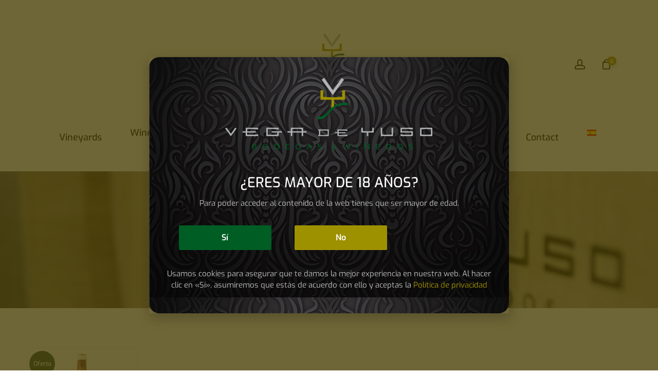

--- FILE ---
content_type: text/html; charset=UTF-8
request_url: https://www.vegadeyuso.com/en/product-tag/tinto/?wlfilter=1&filter_formato=caja-de-12-botellas-75-cl
body_size: 33017
content:
<!doctype html>
<html lang="en-GB" class="no-js">
<head>
<!-- Google Tag Manager -->
<script>(function(w,d,s,l,i){w[l]=w[l]||[];w[l].push({'gtm.start':
new Date().getTime(),event:'gtm.js'});var f=d.getElementsByTagName(s)[0],
j=d.createElement(s),dl=l!='dataLayer'?'&l='+l:'';j.async=true;j.src=
'https://www.googletagmanager.com/gtm.js?id='+i+dl;f.parentNode.insertBefore(j,f);
})(window,document,'script','dataLayer','GTM-MGJNHND');</script>
<!-- End Google Tag Manager -->
<meta name="google-site-verification" content="jzmjHtzYSM7qzan_EuhFBGZ7mj2jDmJt2o4fX5DOM5Y" />
	<meta charset="UTF-8">
	<meta name="viewport" content="width=device-width, initial-scale=1, maximum-scale=5" /><script type="text/template" id="tmpl-variation-template">
	<div class="woocommerce-variation-description">{{{ data.variation.variation_description }}}</div>
	<div class="woocommerce-variation-price">{{{ data.variation.price_html }}}</div>
	<div class="woocommerce-variation-availability">{{{ data.variation.availability_html }}}</div>
</script>
<script type="text/template" id="tmpl-unavailable-variation-template">
	<p role="alert">Sorry, this product is unavailable. Please choose a different combination.</p>
</script>
<meta name='robots' content='index, follow, max-image-preview:large, max-snippet:-1, max-video-preview:-1' />

	<!-- This site is optimized with the Yoast SEO plugin v26.8 - https://yoast.com/product/yoast-seo-wordpress/ -->
	<title>TINTO archivos - Bodega Vega de Yuso</title>
	<link rel="canonical" href="https://www.vegadeyuso.com/en/product-tag/tinto/" />
	<meta property="og:locale" content="en_GB" />
	<meta property="og:type" content="article" />
	<meta property="og:title" content="TINTO archivos - Bodega Vega de Yuso" />
	<meta property="og:url" content="https://www.vegadeyuso.com/en/product-tag/tinto/" />
	<meta property="og:site_name" content="Bodega Vega de Yuso" />
	<meta name="twitter:card" content="summary_large_image" />
	<script type="application/ld+json" class="yoast-schema-graph">{"@context":"https://schema.org","@graph":[{"@type":"CollectionPage","@id":"https://www.vegadeyuso.com/etiqueta-producto/tinto/","url":"https://www.vegadeyuso.com/etiqueta-producto/tinto/","name":"TINTO archivos - Bodega Vega de Yuso","isPartOf":{"@id":"https://www.vegadeyuso.com/#website"},"breadcrumb":{"@id":"https://www.vegadeyuso.com/etiqueta-producto/tinto/#breadcrumb"},"inLanguage":"en-GB"},{"@type":"BreadcrumbList","@id":"https://www.vegadeyuso.com/etiqueta-producto/tinto/#breadcrumb","itemListElement":[{"@type":"ListItem","position":1,"name":"Portada","item":"https://www.vegadeyuso.com/"},{"@type":"ListItem","position":2,"name":"TINTO"}]},{"@type":"WebSite","@id":"https://www.vegadeyuso.com/#website","url":"https://www.vegadeyuso.com/","name":"Bodega Vega de Yuso","description":"","publisher":{"@id":"https://www.vegadeyuso.com/#organization"},"potentialAction":[{"@type":"SearchAction","target":{"@type":"EntryPoint","urlTemplate":"https://www.vegadeyuso.com/?s={search_term_string}"},"query-input":{"@type":"PropertyValueSpecification","valueRequired":true,"valueName":"search_term_string"}}],"inLanguage":"en-GB"},{"@type":"Organization","@id":"https://www.vegadeyuso.com/#organization","name":"Bodega Vega de Yuso","url":"https://www.vegadeyuso.com/","logo":{"@type":"ImageObject","inLanguage":"en-GB","@id":"https://www.vegadeyuso.com/#/schema/logo/image/","url":"https://www.vegadeyuso.com/wp-content/uploads/2023/06/cropped-logo-vega-yuso-transparente.png","contentUrl":"https://www.vegadeyuso.com/wp-content/uploads/2023/06/cropped-logo-vega-yuso-transparente.png","width":600,"height":250,"caption":"Bodega Vega de Yuso"},"image":{"@id":"https://www.vegadeyuso.com/#/schema/logo/image/"},"sameAs":["https://www.facebook.com/vegadeyuso/","https://www.instagram.com/bodegasvegadeyuso/"]}]}</script>
	<!-- / Yoast SEO plugin. -->


<link rel='dns-prefetch' href='//fonts.googleapis.com' />
<link rel="alternate" type="application/rss+xml" title="Bodega Vega de Yuso &raquo; Feed" href="https://www.vegadeyuso.com/en/feed/" />
<link rel="alternate" type="application/rss+xml" title="Bodega Vega de Yuso &raquo; Comments Feed" href="https://www.vegadeyuso.com/en/comments/feed/" />
<link rel="alternate" type="application/rss+xml" title="Bodega Vega de Yuso &raquo; TINTO Tag Feed" href="https://www.vegadeyuso.com/en/product-tag/tinto/feed/" />
<style id='wp-img-auto-sizes-contain-inline-css' type='text/css'>
img:is([sizes=auto i],[sizes^="auto," i]){contain-intrinsic-size:3000px 1500px}
/*# sourceURL=wp-img-auto-sizes-contain-inline-css */
</style>
<link rel='stylesheet' id='dce-animations-css' href='https://www.vegadeyuso.com/wp-content/plugins/dynamic-content-for-elementor/assets/css/animations.css?ver=3.4.0' type='text/css' media='all' />
<link rel='stylesheet' id='cf7ic_style-css' href='https://www.vegadeyuso.com/wp-content/plugins/contact-form-7-image-captcha/css/cf7ic-style.css?ver=3.3.7' type='text/css' media='all' />
<style id='wp-emoji-styles-inline-css' type='text/css'>

	img.wp-smiley, img.emoji {
		display: inline !important;
		border: none !important;
		box-shadow: none !important;
		height: 1em !important;
		width: 1em !important;
		margin: 0 0.07em !important;
		vertical-align: -0.1em !important;
		background: none !important;
		padding: 0 !important;
	}
/*# sourceURL=wp-emoji-styles-inline-css */
</style>
<link rel='stylesheet' id='wp-block-library-css' href='https://www.vegadeyuso.com/wp-includes/css/dist/block-library/style.min.css?ver=6.9' type='text/css' media='all' />
<style id='global-styles-inline-css' type='text/css'>
:root{--wp--preset--aspect-ratio--square: 1;--wp--preset--aspect-ratio--4-3: 4/3;--wp--preset--aspect-ratio--3-4: 3/4;--wp--preset--aspect-ratio--3-2: 3/2;--wp--preset--aspect-ratio--2-3: 2/3;--wp--preset--aspect-ratio--16-9: 16/9;--wp--preset--aspect-ratio--9-16: 9/16;--wp--preset--color--black: #000000;--wp--preset--color--cyan-bluish-gray: #abb8c3;--wp--preset--color--white: #ffffff;--wp--preset--color--pale-pink: #f78da7;--wp--preset--color--vivid-red: #cf2e2e;--wp--preset--color--luminous-vivid-orange: #ff6900;--wp--preset--color--luminous-vivid-amber: #fcb900;--wp--preset--color--light-green-cyan: #7bdcb5;--wp--preset--color--vivid-green-cyan: #00d084;--wp--preset--color--pale-cyan-blue: #8ed1fc;--wp--preset--color--vivid-cyan-blue: #0693e3;--wp--preset--color--vivid-purple: #9b51e0;--wp--preset--gradient--vivid-cyan-blue-to-vivid-purple: linear-gradient(135deg,rgb(6,147,227) 0%,rgb(155,81,224) 100%);--wp--preset--gradient--light-green-cyan-to-vivid-green-cyan: linear-gradient(135deg,rgb(122,220,180) 0%,rgb(0,208,130) 100%);--wp--preset--gradient--luminous-vivid-amber-to-luminous-vivid-orange: linear-gradient(135deg,rgb(252,185,0) 0%,rgb(255,105,0) 100%);--wp--preset--gradient--luminous-vivid-orange-to-vivid-red: linear-gradient(135deg,rgb(255,105,0) 0%,rgb(207,46,46) 100%);--wp--preset--gradient--very-light-gray-to-cyan-bluish-gray: linear-gradient(135deg,rgb(238,238,238) 0%,rgb(169,184,195) 100%);--wp--preset--gradient--cool-to-warm-spectrum: linear-gradient(135deg,rgb(74,234,220) 0%,rgb(151,120,209) 20%,rgb(207,42,186) 40%,rgb(238,44,130) 60%,rgb(251,105,98) 80%,rgb(254,248,76) 100%);--wp--preset--gradient--blush-light-purple: linear-gradient(135deg,rgb(255,206,236) 0%,rgb(152,150,240) 100%);--wp--preset--gradient--blush-bordeaux: linear-gradient(135deg,rgb(254,205,165) 0%,rgb(254,45,45) 50%,rgb(107,0,62) 100%);--wp--preset--gradient--luminous-dusk: linear-gradient(135deg,rgb(255,203,112) 0%,rgb(199,81,192) 50%,rgb(65,88,208) 100%);--wp--preset--gradient--pale-ocean: linear-gradient(135deg,rgb(255,245,203) 0%,rgb(182,227,212) 50%,rgb(51,167,181) 100%);--wp--preset--gradient--electric-grass: linear-gradient(135deg,rgb(202,248,128) 0%,rgb(113,206,126) 100%);--wp--preset--gradient--midnight: linear-gradient(135deg,rgb(2,3,129) 0%,rgb(40,116,252) 100%);--wp--preset--font-size--small: 13px;--wp--preset--font-size--medium: 20px;--wp--preset--font-size--large: 36px;--wp--preset--font-size--x-large: 42px;--wp--preset--spacing--20: 0.44rem;--wp--preset--spacing--30: 0.67rem;--wp--preset--spacing--40: 1rem;--wp--preset--spacing--50: 1.5rem;--wp--preset--spacing--60: 2.25rem;--wp--preset--spacing--70: 3.38rem;--wp--preset--spacing--80: 5.06rem;--wp--preset--shadow--natural: 6px 6px 9px rgba(0, 0, 0, 0.2);--wp--preset--shadow--deep: 12px 12px 50px rgba(0, 0, 0, 0.4);--wp--preset--shadow--sharp: 6px 6px 0px rgba(0, 0, 0, 0.2);--wp--preset--shadow--outlined: 6px 6px 0px -3px rgb(255, 255, 255), 6px 6px rgb(0, 0, 0);--wp--preset--shadow--crisp: 6px 6px 0px rgb(0, 0, 0);}:root { --wp--style--global--content-size: 1300px;--wp--style--global--wide-size: 1300px; }:where(body) { margin: 0; }.wp-site-blocks > .alignleft { float: left; margin-right: 2em; }.wp-site-blocks > .alignright { float: right; margin-left: 2em; }.wp-site-blocks > .aligncenter { justify-content: center; margin-left: auto; margin-right: auto; }:where(.is-layout-flex){gap: 0.5em;}:where(.is-layout-grid){gap: 0.5em;}.is-layout-flow > .alignleft{float: left;margin-inline-start: 0;margin-inline-end: 2em;}.is-layout-flow > .alignright{float: right;margin-inline-start: 2em;margin-inline-end: 0;}.is-layout-flow > .aligncenter{margin-left: auto !important;margin-right: auto !important;}.is-layout-constrained > .alignleft{float: left;margin-inline-start: 0;margin-inline-end: 2em;}.is-layout-constrained > .alignright{float: right;margin-inline-start: 2em;margin-inline-end: 0;}.is-layout-constrained > .aligncenter{margin-left: auto !important;margin-right: auto !important;}.is-layout-constrained > :where(:not(.alignleft):not(.alignright):not(.alignfull)){max-width: var(--wp--style--global--content-size);margin-left: auto !important;margin-right: auto !important;}.is-layout-constrained > .alignwide{max-width: var(--wp--style--global--wide-size);}body .is-layout-flex{display: flex;}.is-layout-flex{flex-wrap: wrap;align-items: center;}.is-layout-flex > :is(*, div){margin: 0;}body .is-layout-grid{display: grid;}.is-layout-grid > :is(*, div){margin: 0;}body{padding-top: 0px;padding-right: 0px;padding-bottom: 0px;padding-left: 0px;}:root :where(.wp-element-button, .wp-block-button__link){background-color: #32373c;border-width: 0;color: #fff;font-family: inherit;font-size: inherit;font-style: inherit;font-weight: inherit;letter-spacing: inherit;line-height: inherit;padding-top: calc(0.667em + 2px);padding-right: calc(1.333em + 2px);padding-bottom: calc(0.667em + 2px);padding-left: calc(1.333em + 2px);text-decoration: none;text-transform: inherit;}.has-black-color{color: var(--wp--preset--color--black) !important;}.has-cyan-bluish-gray-color{color: var(--wp--preset--color--cyan-bluish-gray) !important;}.has-white-color{color: var(--wp--preset--color--white) !important;}.has-pale-pink-color{color: var(--wp--preset--color--pale-pink) !important;}.has-vivid-red-color{color: var(--wp--preset--color--vivid-red) !important;}.has-luminous-vivid-orange-color{color: var(--wp--preset--color--luminous-vivid-orange) !important;}.has-luminous-vivid-amber-color{color: var(--wp--preset--color--luminous-vivid-amber) !important;}.has-light-green-cyan-color{color: var(--wp--preset--color--light-green-cyan) !important;}.has-vivid-green-cyan-color{color: var(--wp--preset--color--vivid-green-cyan) !important;}.has-pale-cyan-blue-color{color: var(--wp--preset--color--pale-cyan-blue) !important;}.has-vivid-cyan-blue-color{color: var(--wp--preset--color--vivid-cyan-blue) !important;}.has-vivid-purple-color{color: var(--wp--preset--color--vivid-purple) !important;}.has-black-background-color{background-color: var(--wp--preset--color--black) !important;}.has-cyan-bluish-gray-background-color{background-color: var(--wp--preset--color--cyan-bluish-gray) !important;}.has-white-background-color{background-color: var(--wp--preset--color--white) !important;}.has-pale-pink-background-color{background-color: var(--wp--preset--color--pale-pink) !important;}.has-vivid-red-background-color{background-color: var(--wp--preset--color--vivid-red) !important;}.has-luminous-vivid-orange-background-color{background-color: var(--wp--preset--color--luminous-vivid-orange) !important;}.has-luminous-vivid-amber-background-color{background-color: var(--wp--preset--color--luminous-vivid-amber) !important;}.has-light-green-cyan-background-color{background-color: var(--wp--preset--color--light-green-cyan) !important;}.has-vivid-green-cyan-background-color{background-color: var(--wp--preset--color--vivid-green-cyan) !important;}.has-pale-cyan-blue-background-color{background-color: var(--wp--preset--color--pale-cyan-blue) !important;}.has-vivid-cyan-blue-background-color{background-color: var(--wp--preset--color--vivid-cyan-blue) !important;}.has-vivid-purple-background-color{background-color: var(--wp--preset--color--vivid-purple) !important;}.has-black-border-color{border-color: var(--wp--preset--color--black) !important;}.has-cyan-bluish-gray-border-color{border-color: var(--wp--preset--color--cyan-bluish-gray) !important;}.has-white-border-color{border-color: var(--wp--preset--color--white) !important;}.has-pale-pink-border-color{border-color: var(--wp--preset--color--pale-pink) !important;}.has-vivid-red-border-color{border-color: var(--wp--preset--color--vivid-red) !important;}.has-luminous-vivid-orange-border-color{border-color: var(--wp--preset--color--luminous-vivid-orange) !important;}.has-luminous-vivid-amber-border-color{border-color: var(--wp--preset--color--luminous-vivid-amber) !important;}.has-light-green-cyan-border-color{border-color: var(--wp--preset--color--light-green-cyan) !important;}.has-vivid-green-cyan-border-color{border-color: var(--wp--preset--color--vivid-green-cyan) !important;}.has-pale-cyan-blue-border-color{border-color: var(--wp--preset--color--pale-cyan-blue) !important;}.has-vivid-cyan-blue-border-color{border-color: var(--wp--preset--color--vivid-cyan-blue) !important;}.has-vivid-purple-border-color{border-color: var(--wp--preset--color--vivid-purple) !important;}.has-vivid-cyan-blue-to-vivid-purple-gradient-background{background: var(--wp--preset--gradient--vivid-cyan-blue-to-vivid-purple) !important;}.has-light-green-cyan-to-vivid-green-cyan-gradient-background{background: var(--wp--preset--gradient--light-green-cyan-to-vivid-green-cyan) !important;}.has-luminous-vivid-amber-to-luminous-vivid-orange-gradient-background{background: var(--wp--preset--gradient--luminous-vivid-amber-to-luminous-vivid-orange) !important;}.has-luminous-vivid-orange-to-vivid-red-gradient-background{background: var(--wp--preset--gradient--luminous-vivid-orange-to-vivid-red) !important;}.has-very-light-gray-to-cyan-bluish-gray-gradient-background{background: var(--wp--preset--gradient--very-light-gray-to-cyan-bluish-gray) !important;}.has-cool-to-warm-spectrum-gradient-background{background: var(--wp--preset--gradient--cool-to-warm-spectrum) !important;}.has-blush-light-purple-gradient-background{background: var(--wp--preset--gradient--blush-light-purple) !important;}.has-blush-bordeaux-gradient-background{background: var(--wp--preset--gradient--blush-bordeaux) !important;}.has-luminous-dusk-gradient-background{background: var(--wp--preset--gradient--luminous-dusk) !important;}.has-pale-ocean-gradient-background{background: var(--wp--preset--gradient--pale-ocean) !important;}.has-electric-grass-gradient-background{background: var(--wp--preset--gradient--electric-grass) !important;}.has-midnight-gradient-background{background: var(--wp--preset--gradient--midnight) !important;}.has-small-font-size{font-size: var(--wp--preset--font-size--small) !important;}.has-medium-font-size{font-size: var(--wp--preset--font-size--medium) !important;}.has-large-font-size{font-size: var(--wp--preset--font-size--large) !important;}.has-x-large-font-size{font-size: var(--wp--preset--font-size--x-large) !important;}
:where(.wp-block-post-template.is-layout-flex){gap: 1.25em;}:where(.wp-block-post-template.is-layout-grid){gap: 1.25em;}
:where(.wp-block-term-template.is-layout-flex){gap: 1.25em;}:where(.wp-block-term-template.is-layout-grid){gap: 1.25em;}
:where(.wp-block-columns.is-layout-flex){gap: 2em;}:where(.wp-block-columns.is-layout-grid){gap: 2em;}
:root :where(.wp-block-pullquote){font-size: 1.5em;line-height: 1.6;}
/*# sourceURL=global-styles-inline-css */
</style>
<link rel='stylesheet' id='contact-form-7-css' href='https://www.vegadeyuso.com/wp-content/plugins/contact-form-7/includes/css/styles.css?ver=6.1.4' type='text/css' media='all' />
<link rel='stylesheet' id='woocommerce-layout-css' href='https://www.vegadeyuso.com/wp-content/plugins/woocommerce/assets/css/woocommerce-layout.css?ver=10.4.3' type='text/css' media='all' />
<link rel='stylesheet' id='woocommerce-smallscreen-css' href='https://www.vegadeyuso.com/wp-content/plugins/woocommerce/assets/css/woocommerce-smallscreen.css?ver=10.4.3' type='text/css' media='only screen and (max-width: 768px)' />
<link rel='stylesheet' id='woocommerce-general-css' href='https://www.vegadeyuso.com/wp-content/plugins/woocommerce/assets/css/woocommerce.css?ver=10.4.3' type='text/css' media='all' />
<style id='woocommerce-inline-inline-css' type='text/css'>
.woocommerce form .form-row .required { visibility: visible; }
/*# sourceURL=woocommerce-inline-inline-css */
</style>
<link rel='stylesheet' id='trp-language-switcher-style-css' href='https://www.vegadeyuso.com/wp-content/plugins/translatepress-multilingual/assets/css/trp-language-switcher.css?ver=3.0.7' type='text/css' media='all' />
<link rel='stylesheet' id='trp-popup-style-css' href='https://www.vegadeyuso.com/wp-content/plugins/translatepress-business/add-ons-pro/automatic-language-detection/assets/css/trp-popup.css?ver=6.9' type='text/css' media='all' />
<link rel='stylesheet' id='dce-style-css' href='https://www.vegadeyuso.com/wp-content/plugins/dynamic-content-for-elementor/assets/css/style.min.css?ver=3.4.0' type='text/css' media='all' />
<link rel='stylesheet' id='dce-hidden-label-css' href='https://www.vegadeyuso.com/wp-content/plugins/dynamic-content-for-elementor/assets/css/hidden-label.min.css?ver=3.4.0' type='text/css' media='all' />
<link rel='stylesheet' id='dce-plyr-css' href='https://www.vegadeyuso.com/wp-content/plugins/dynamic-content-for-elementor/assets/node/plyr/plyr.css?ver=3.4.0' type='text/css' media='all' />
<link rel='stylesheet' id='dce-advanced-video-css' href='https://www.vegadeyuso.com/wp-content/plugins/dynamic-content-for-elementor/assets/css/advanced-video.min.css?ver=3.4.0' type='text/css' media='all' />
<link rel='stylesheet' id='dce-dynamic-visibility-css' href='https://www.vegadeyuso.com/wp-content/plugins/dynamic-content-for-elementor/assets/css/dynamic-visibility.min.css?ver=3.4.0' type='text/css' media='all' />
<link rel='stylesheet' id='dce-tooltip-css' href='https://www.vegadeyuso.com/wp-content/plugins/dynamic-content-for-elementor/assets/css/tooltip.min.css?ver=3.4.0' type='text/css' media='all' />
<link rel='stylesheet' id='dce-pageScroll-css' href='https://www.vegadeyuso.com/wp-content/plugins/dynamic-content-for-elementor/assets/css/page-scroll.min.css?ver=3.4.0' type='text/css' media='all' />
<link rel='stylesheet' id='dce-reveal-css' href='https://www.vegadeyuso.com/wp-content/plugins/dynamic-content-for-elementor/assets/css/reveal.min.css?ver=3.4.0' type='text/css' media='all' />
<link rel='stylesheet' id='qi-addons-for-elementor-grid-style-css' href='https://www.vegadeyuso.com/wp-content/plugins/qi-addons-for-elementor/assets/css/grid.min.css?ver=1.9.5' type='text/css' media='all' />
<link rel='stylesheet' id='qi-addons-for-elementor-helper-parts-style-css' href='https://www.vegadeyuso.com/wp-content/plugins/qi-addons-for-elementor/assets/css/helper-parts.min.css?ver=1.9.5' type='text/css' media='all' />
<link rel='stylesheet' id='qi-addons-for-elementor-style-css' href='https://www.vegadeyuso.com/wp-content/plugins/qi-addons-for-elementor/assets/css/main.min.css?ver=1.9.5' type='text/css' media='all' />
<link rel='stylesheet' id='woolentor-ajax-search-css' href='https://www.vegadeyuso.com/wp-content/plugins/woolentor-addons/assets/addons/ajax-search/css/ajax-search.css?ver=3.3.1' type='text/css' media='all' />
<link rel='stylesheet' id='font-awesome-css' href='https://www.vegadeyuso.com/wp-content/plugins/elementor/assets/lib/font-awesome/css/font-awesome.min.css?ver=4.7.0' type='text/css' media='all' />
<style id='font-awesome-inline-css' type='text/css'>
[data-font="FontAwesome"]:before {font-family: 'FontAwesome' !important;content: attr(data-icon) !important;speak: none !important;font-weight: normal !important;font-variant: normal !important;text-transform: none !important;line-height: 1 !important;font-style: normal !important;-webkit-font-smoothing: antialiased !important;-moz-osx-font-smoothing: grayscale !important;}
/*# sourceURL=font-awesome-inline-css */
</style>
<link rel='stylesheet' id='simple-line-icons-wl-css' href='https://www.vegadeyuso.com/wp-content/plugins/woolentor-addons/assets/css/simple-line-icons.css?ver=3.3.1' type='text/css' media='all' />
<link rel='stylesheet' id='htflexboxgrid-css' href='https://www.vegadeyuso.com/wp-content/plugins/woolentor-addons/assets/css/htflexboxgrid.css?ver=3.3.1' type='text/css' media='all' />
<link rel='stylesheet' id='slick-css' href='https://www.vegadeyuso.com/wp-content/plugins/woolentor-addons/assets/css/slick.css?ver=3.3.1' type='text/css' media='all' />
<link rel='stylesheet' id='woolentor-widgets-css' href='https://www.vegadeyuso.com/wp-content/plugins/woolentor-addons/assets/css/woolentor-widgets.css?ver=3.3.1' type='text/css' media='all' />
<link rel='stylesheet' id='photoswipe-css' href='https://www.vegadeyuso.com/wp-content/plugins/woocommerce/assets/css/photoswipe/photoswipe.min.css?ver=10.4.3' type='text/css' media='all' />
<link rel='stylesheet' id='photoswipe-default-skin-css' href='https://www.vegadeyuso.com/wp-content/plugins/woocommerce/assets/css/photoswipe/default-skin/default-skin.min.css?ver=10.4.3' type='text/css' media='all' />
<link rel='stylesheet' id='woolentor-quickview-css' href='https://www.vegadeyuso.com/wp-content/plugins/woolentor-addons/includes/modules/quickview/assets/css/frontend.css?ver=3.3.1' type='text/css' media='all' />
<link rel='stylesheet' id='yith_wcbm_badge_style-css' href='https://www.vegadeyuso.com/wp-content/plugins/yith-woocommerce-badge-management-premium/assets/css/frontend.css?ver=3.15.0' type='text/css' media='all' />
<style id='yith_wcbm_badge_style-inline-css' type='text/css'>
.yith-wcbm-badge.yith-wcbm-badge-advanced.yith-wcbm-badge-44475 {
				top: 0; right: 0; 
				opacity: 100%;
				
				margin: 0px 5px 0px 0px;
				padding: 0px 0px 0px 0px;
				
			}.yith-wcbm-badge.yith-wcbm-badge-css.yith-wcbm-badge-45252 {
				top: 50%; left: 50%; 
				opacity: 100%;
				
				-ms-transform: translate(-50% , -50%); 
				-webkit-transform: translate(-50% , -50%); 
				transform: translate(-50% , -50%);
				margin: 0px 0px 0px 0px;
				padding: 0px 0px 0px 0px;
				
			}
/*# sourceURL=yith_wcbm_badge_style-inline-css */
</style>
<link rel='stylesheet' id='yith-gfont-open-sans-css' href='https://www.vegadeyuso.com/wp-content/plugins/yith-woocommerce-badge-management-premium/assets/fonts/open-sans/style.css?ver=3.15.0' type='text/css' media='all' />
<link rel='stylesheet' id='salient-grid-system-css' href='https://www.vegadeyuso.com/wp-content/themes/salient/css/build/grid-system.css?ver=18.0.1' type='text/css' media='all' />
<link rel='stylesheet' id='main-styles-css' href='https://www.vegadeyuso.com/wp-content/themes/salient/css/build/style.css?ver=18.0.1' type='text/css' media='all' />
<link rel='stylesheet' id='nectar-header-layout-centered-bottom-bar-css' href='https://www.vegadeyuso.com/wp-content/themes/salient/css/build/header/header-layout-centered-bottom-bar.css?ver=18.0.1' type='text/css' media='all' />
<link rel='stylesheet' id='nectar-cf7-css' href='https://www.vegadeyuso.com/wp-content/themes/salient/css/build/third-party/cf7.css?ver=18.0.1' type='text/css' media='all' />
<link rel='stylesheet' id='nectar-brands-css' href='https://www.vegadeyuso.com/wp-content/themes/salient/css/nectar-brands.css?ver=18.0.1' type='text/css' media='all' />
<link rel='stylesheet' id='nectar_default_font_open_sans-css' href='https://fonts.googleapis.com/css?family=Open+Sans%3A300%2C400%2C600%2C700&#038;subset=latin%2Clatin-ext' type='text/css' media='all' />
<link rel='stylesheet' id='nectar-blog-auto-masonry-meta-overlaid-spaced-css' href='https://www.vegadeyuso.com/wp-content/themes/salient/css/build/blog/auto-masonry-meta-overlaid-spaced.css?ver=18.0.1' type='text/css' media='all' />
<style id='nectar-blog-auto-masonry-meta-overlaid-spaced-inline-css' type='text/css'>
#ajax-content-wrap .container-wrap { padding-top: 0px!important; }
/*# sourceURL=nectar-blog-auto-masonry-meta-overlaid-spaced-inline-css */
</style>
<link rel='stylesheet' id='responsive-css' href='https://www.vegadeyuso.com/wp-content/themes/salient/css/build/responsive.css?ver=18.0.1' type='text/css' media='all' />
<link rel='stylesheet' id='nectar-product-style-classic-css' href='https://www.vegadeyuso.com/wp-content/themes/salient/css/build/third-party/woocommerce/product-style-classic.css?ver=18.0.1' type='text/css' media='all' />
<link rel='stylesheet' id='woocommerce-css' href='https://www.vegadeyuso.com/wp-content/themes/salient/css/build/woocommerce.css?ver=18.0.1' type='text/css' media='all' />
<link rel='stylesheet' id='select2-css' href='https://www.vegadeyuso.com/wp-content/plugins/woocommerce/assets/css/select2.css?ver=10.4.3' type='text/css' media='all' />
<link rel='stylesheet' id='skin-material-css' href='https://www.vegadeyuso.com/wp-content/themes/salient/css/build/skin-material.css?ver=18.0.1' type='text/css' media='all' />
<link rel='stylesheet' id='salient-wp-menu-dynamic-css' href='https://www.vegadeyuso.com/wp-content/uploads/salient/menu-dynamic.css?ver=71817' type='text/css' media='all' />
<link rel='stylesheet' id='elementor-frontend-css' href='https://www.vegadeyuso.com/wp-content/uploads/elementor/css/custom-frontend.min.css?ver=1769739813' type='text/css' media='all' />
<link rel='stylesheet' id='eael-general-css' href='https://www.vegadeyuso.com/wp-content/plugins/essential-addons-for-elementor-lite/assets/front-end/css/view/general.min.css?ver=6.5.9' type='text/css' media='all' />
<link rel='stylesheet' id='eael-46028-css' href='https://www.vegadeyuso.com/wp-content/uploads/essential-addons-elementor/eael-46028.css?ver=6.9' type='text/css' media='all' />
<link rel='stylesheet' id='widget-heading-css' href='https://www.vegadeyuso.com/wp-content/plugins/elementor/assets/css/widget-heading.min.css?ver=3.34.4' type='text/css' media='all' />
<link rel='stylesheet' id='widget-image-css' href='https://www.vegadeyuso.com/wp-content/plugins/elementor/assets/css/widget-image.min.css?ver=3.34.4' type='text/css' media='all' />
<link rel='stylesheet' id='e-animation-fadeIn-css' href='https://www.vegadeyuso.com/wp-content/plugins/elementor/assets/lib/animations/styles/fadeIn.min.css?ver=3.34.4' type='text/css' media='all' />
<link rel='stylesheet' id='e-popup-css' href='https://www.vegadeyuso.com/wp-content/plugins/elementor-pro/assets/css/conditionals/popup.min.css?ver=3.34.2' type='text/css' media='all' />
<link rel='stylesheet' id='eael-41905-css' href='https://www.vegadeyuso.com/wp-content/uploads/essential-addons-elementor/eael-41905.css?ver=6.9' type='text/css' media='all' />
<link rel='stylesheet' id='elementor-icons-css' href='https://www.vegadeyuso.com/wp-content/plugins/elementor/assets/lib/eicons/css/elementor-icons.min.css?ver=5.46.0' type='text/css' media='all' />
<style id='elementor-icons-inline-css' type='text/css'>

		.elementor-add-new-section .elementor-add-templately-promo-button{
            background-color: #5d4fff !important;
            background-image: url(https://www.vegadeyuso.com/wp-content/plugins/essential-addons-for-elementor-lite/assets/admin/images/templately/logo-icon.svg);
            background-repeat: no-repeat;
            background-position: center center;
            position: relative;
        }
        
		.elementor-add-new-section .elementor-add-templately-promo-button > i{
            height: 12px;
        }
        
        body .elementor-add-new-section .elementor-add-section-area-button {
            margin-left: 0;
        }

		.elementor-add-new-section .elementor-add-templately-promo-button{
            background-color: #5d4fff !important;
            background-image: url(https://www.vegadeyuso.com/wp-content/plugins/essential-addons-for-elementor-lite/assets/admin/images/templately/logo-icon.svg);
            background-repeat: no-repeat;
            background-position: center center;
            position: relative;
        }
        
		.elementor-add-new-section .elementor-add-templately-promo-button > i{
            height: 12px;
        }
        
        body .elementor-add-new-section .elementor-add-section-area-button {
            margin-left: 0;
        }

		.elementor-add-new-section .elementor-add-templately-promo-button{
            background-color: #5d4fff !important;
            background-image: url(https://www.vegadeyuso.com/wp-content/plugins/essential-addons-for-elementor-lite/assets/admin/images/templately/logo-icon.svg);
            background-repeat: no-repeat;
            background-position: center center;
            position: relative;
        }
        
		.elementor-add-new-section .elementor-add-templately-promo-button > i{
            height: 12px;
        }
        
        body .elementor-add-new-section .elementor-add-section-area-button {
            margin-left: 0;
        }

		.elementor-add-new-section .elementor-add-templately-promo-button{
            background-color: #5d4fff !important;
            background-image: url(https://www.vegadeyuso.com/wp-content/plugins/essential-addons-for-elementor-lite/assets/admin/images/templately/logo-icon.svg);
            background-repeat: no-repeat;
            background-position: center center;
            position: relative;
        }
        
		.elementor-add-new-section .elementor-add-templately-promo-button > i{
            height: 12px;
        }
        
        body .elementor-add-new-section .elementor-add-section-area-button {
            margin-left: 0;
        }
/*# sourceURL=elementor-icons-inline-css */
</style>
<link rel='stylesheet' id='elementor-post-1101-css' href='https://www.vegadeyuso.com/wp-content/uploads/elementor/css/post-1101.css?ver=1769739813' type='text/css' media='all' />
<link rel='stylesheet' id='dashicons-css' href='https://www.vegadeyuso.com/wp-includes/css/dashicons.min.css?ver=6.9' type='text/css' media='all' />
<style id='dashicons-inline-css' type='text/css'>
[data-font="Dashicons"]:before {font-family: 'Dashicons' !important;content: attr(data-icon) !important;speak: none !important;font-weight: normal !important;font-variant: normal !important;text-transform: none !important;line-height: 1 !important;font-style: normal !important;-webkit-font-smoothing: antialiased !important;-moz-osx-font-smoothing: grayscale !important;}
/*# sourceURL=dashicons-inline-css */
</style>
<link rel='stylesheet' id='uael-frontend-css' href='https://www.vegadeyuso.com/wp-content/plugins/ultimate-elementor/assets/min-css/uael-frontend.min.css?ver=1.42.3' type='text/css' media='all' />
<link rel='stylesheet' id='uael-teammember-social-icons-css' href='https://www.vegadeyuso.com/wp-content/plugins/elementor/assets/css/widget-social-icons.min.css?ver=3.24.0' type='text/css' media='all' />
<link rel='stylesheet' id='uael-social-share-icons-brands-css' href='https://www.vegadeyuso.com/wp-content/plugins/elementor/assets/lib/font-awesome/css/brands.css?ver=5.15.3' type='text/css' media='all' />
<link rel='stylesheet' id='uael-social-share-icons-fontawesome-css' href='https://www.vegadeyuso.com/wp-content/plugins/elementor/assets/lib/font-awesome/css/fontawesome.css?ver=5.15.3' type='text/css' media='all' />
<link rel='stylesheet' id='uael-nav-menu-icons-css' href='https://www.vegadeyuso.com/wp-content/plugins/elementor/assets/lib/font-awesome/css/solid.css?ver=5.15.3' type='text/css' media='all' />
<link rel='stylesheet' id='font-awesome-5-all-css' href='https://www.vegadeyuso.com/wp-content/plugins/elementor/assets/lib/font-awesome/css/all.min.css?ver=3.34.4' type='text/css' media='all' />
<link rel='stylesheet' id='font-awesome-4-shim-css' href='https://www.vegadeyuso.com/wp-content/plugins/elementor/assets/lib/font-awesome/css/v4-shims.min.css?ver=3.34.4' type='text/css' media='all' />
<link rel='stylesheet' id='elementor-post-46028-css' href='https://www.vegadeyuso.com/wp-content/uploads/elementor/css/post-46028.css?ver=1769739814' type='text/css' media='all' />
<link rel='stylesheet' id='elementor-post-41905-css' href='https://www.vegadeyuso.com/wp-content/uploads/elementor/css/post-41905.css?ver=1769739882' type='text/css' media='all' />
<link rel='stylesheet' id='thickbox-css' href='https://www.vegadeyuso.com/wp-includes/js/thickbox/thickbox.css?ver=6.9' type='text/css' media='all' />
<link rel='stylesheet' id='swiper-css' href='https://www.vegadeyuso.com/wp-content/plugins/qi-addons-for-elementor/assets/plugins/swiper/8.4.5/swiper.min.css?ver=8.4.5' type='text/css' media='all' />
<link rel='stylesheet' id='dynamic-css-css' href='https://www.vegadeyuso.com/wp-content/uploads/salient/salient-dynamic-styles.css?ver=61634' type='text/css' media='all' />
<style id='dynamic-css-inline-css' type='text/css'>
#header-space{background-color:#ffffff}@media only screen and (min-width:1000px){body #ajax-content-wrap.no-scroll{min-height:calc(100vh - 320px);height:calc(100vh - 320px)!important;}}@media only screen and (min-width:1000px){#page-header-wrap.fullscreen-header,#page-header-wrap.fullscreen-header #page-header-bg,html:not(.nectar-box-roll-loaded) .nectar-box-roll > #page-header-bg.fullscreen-header,.nectar_fullscreen_zoom_recent_projects,#nectar_fullscreen_rows:not(.afterLoaded) > div{height:calc(100vh - 319px);}.wpb_row.vc_row-o-full-height.top-level,.wpb_row.vc_row-o-full-height.top-level > .col.span_12{min-height:calc(100vh - 319px);}html:not(.nectar-box-roll-loaded) .nectar-box-roll > #page-header-bg.fullscreen-header{top:320px;}.nectar-slider-wrap[data-fullscreen="true"]:not(.loaded),.nectar-slider-wrap[data-fullscreen="true"]:not(.loaded) .swiper-container{height:calc(100vh - 318px)!important;}.admin-bar .nectar-slider-wrap[data-fullscreen="true"]:not(.loaded),.admin-bar .nectar-slider-wrap[data-fullscreen="true"]:not(.loaded) .swiper-container{height:calc(100vh - 318px - 32px)!important;}}.admin-bar[class*="page-template-template-no-header"] .wpb_row.vc_row-o-full-height.top-level,.admin-bar[class*="page-template-template-no-header"] .wpb_row.vc_row-o-full-height.top-level > .col.span_12{min-height:calc(100vh - 32px);}body[class*="page-template-template-no-header"] .wpb_row.vc_row-o-full-height.top-level,body[class*="page-template-template-no-header"] .wpb_row.vc_row-o-full-height.top-level > .col.span_12{min-height:100vh;}@media only screen and (max-width:999px){.using-mobile-browser #nectar_fullscreen_rows:not(.afterLoaded):not([data-mobile-disable="on"]) > div{height:calc(100vh - 156px);}.using-mobile-browser .wpb_row.vc_row-o-full-height.top-level,.using-mobile-browser .wpb_row.vc_row-o-full-height.top-level > .col.span_12,[data-permanent-transparent="1"].using-mobile-browser .wpb_row.vc_row-o-full-height.top-level,[data-permanent-transparent="1"].using-mobile-browser .wpb_row.vc_row-o-full-height.top-level > .col.span_12{min-height:calc(100vh - 156px);}html:not(.nectar-box-roll-loaded) .nectar-box-roll > #page-header-bg.fullscreen-header,.nectar_fullscreen_zoom_recent_projects,.nectar-slider-wrap[data-fullscreen="true"]:not(.loaded),.nectar-slider-wrap[data-fullscreen="true"]:not(.loaded) .swiper-container,#nectar_fullscreen_rows:not(.afterLoaded):not([data-mobile-disable="on"]) > div{height:calc(100vh - 103px);}.wpb_row.vc_row-o-full-height.top-level,.wpb_row.vc_row-o-full-height.top-level > .col.span_12{min-height:calc(100vh - 103px);}body[data-transparent-header="false"] #ajax-content-wrap.no-scroll{min-height:calc(100vh - 103px);height:calc(100vh - 103px);}}.woocommerce.single-product #single-meta{position:relative!important;top:0!important;margin:0;left:8px;height:auto;}.woocommerce.single-product #single-meta:after{display:block;content:" ";clear:both;height:1px;}.woocommerce ul.products li.product.material,.woocommerce-page ul.products li.product.material{background-color:#ffffff;}.woocommerce ul.products li.product.minimal .product-wrap,.woocommerce ul.products li.product.minimal .background-color-expand,.woocommerce-page ul.products li.product.minimal .product-wrap,.woocommerce-page ul.products li.product.minimal .background-color-expand{background-color:#ffffff;}.screen-reader-text,.nectar-skip-to-content:not(:focus){border:0;clip:rect(1px,1px,1px,1px);clip-path:inset(50%);height:1px;margin:-1px;overflow:hidden;padding:0;position:absolute!important;width:1px;word-wrap:normal!important;}.row .col img:not([srcset]){width:auto;}.row .col img.img-with-animation.nectar-lazy:not([srcset]){width:100%;}
/*# sourceURL=dynamic-css-inline-css */
</style>
<link rel='stylesheet' id='salient-child-style-css' href='https://www.vegadeyuso.com/wp-content/themes/salient-child/style.css?ver=18.0.1' type='text/css' media='all' />
<link rel='stylesheet' id='redux-google-fonts-salient_redux-css' href='https://fonts.googleapis.com/css?family=Exo%3A500%2C600%2C400%2C700%2C400italic&#038;subset=latin%2Clatin-ext&#038;ver=6.9' type='text/css' media='all' />
<link rel='stylesheet' id='elementor-gf-local-exo-css' href='https://www.vegadeyuso.com/wp-content/uploads/elementor/google-fonts/css/exo.css?ver=1742264419' type='text/css' media='all' />
<script type="text/template" id="tmpl-variation-template">
	<div class="woocommerce-variation-description">{{{ data.variation.variation_description }}}</div>
	<div class="woocommerce-variation-price">{{{ data.variation.price_html }}}</div>
	<div class="woocommerce-variation-availability">{{{ data.variation.availability_html }}}</div>
</script>
<script type="text/template" id="tmpl-unavailable-variation-template">
	<p role="alert">Sorry, this product is unavailable. Please choose a different combination.</p>
</script>
<script type="text/javascript" src="https://www.vegadeyuso.com/wp-includes/js/jquery/jquery.min.js?ver=3.7.1" id="jquery-core-js"></script>
<script type="text/javascript" src="https://www.vegadeyuso.com/wp-includes/js/jquery/jquery-migrate.min.js?ver=3.4.1" id="jquery-migrate-js"></script>
<script type="text/javascript" src="https://www.vegadeyuso.com/wp-content/plugins/woocommerce/assets/js/jquery-blockui/jquery.blockUI.min.js?ver=2.7.0-wc.10.4.3" id="wc-jquery-blockui-js" data-wp-strategy="defer"></script>
<script type="text/javascript" id="wc-add-to-cart-js-extra">
/* <![CDATA[ */
var wc_add_to_cart_params = {"ajax_url":"/wp-admin/admin-ajax.php","wc_ajax_url":"https://www.vegadeyuso.com/en/?wc-ajax=%%endpoint%%","i18n_view_cart":"View basket","cart_url":"https://www.vegadeyuso.com/en/finalizar-compra/","is_cart":"","cart_redirect_after_add":"yes"};
//# sourceURL=wc-add-to-cart-js-extra
/* ]]> */
</script>
<script type="text/javascript" src="https://www.vegadeyuso.com/wp-content/plugins/woocommerce/assets/js/frontend/add-to-cart.min.js?ver=10.4.3" id="wc-add-to-cart-js" defer="defer" data-wp-strategy="defer"></script>
<script type="text/javascript" src="https://www.vegadeyuso.com/wp-content/plugins/woocommerce/assets/js/js-cookie/js.cookie.min.js?ver=2.1.4-wc.10.4.3" id="wc-js-cookie-js" defer="defer" data-wp-strategy="defer"></script>
<script type="text/javascript" id="woocommerce-js-extra">
/* <![CDATA[ */
var woocommerce_params = {"ajax_url":"/wp-admin/admin-ajax.php","wc_ajax_url":"https://www.vegadeyuso.com/en/?wc-ajax=%%endpoint%%","i18n_password_show":"Show password","i18n_password_hide":"Hide password"};
//# sourceURL=woocommerce-js-extra
/* ]]> */
</script>
<script type="text/javascript" src="https://www.vegadeyuso.com/wp-content/plugins/woocommerce/assets/js/frontend/woocommerce.min.js?ver=10.4.3" id="woocommerce-js" defer="defer" data-wp-strategy="defer"></script>
<script type="text/javascript" src="https://www.vegadeyuso.com/wp-content/plugins/translatepress-multilingual/assets/js/trp-frontend-compatibility.js?ver=3.0.7" id="trp-frontend-compatibility-js"></script>
<script type="text/javascript" id="trp-language-cookie-js-extra">
/* <![CDATA[ */
var trp_language_cookie_data = {"abs_home":"https://www.vegadeyuso.com","url_slugs":{"es_ES":"es_es","en_GB":"en"},"cookie_name":"trp_language","cookie_age":"30","cookie_path":"/","default_language":"es_ES","publish_languages":["es_ES","en_GB"],"trp_ald_ajax_url":"https://www.vegadeyuso.com/wp-content/plugins/translatepress-business/add-ons-pro/automatic-language-detection/includes/trp-ald-ajax.php","detection_method":"browser-ip","popup_option":"popup","popup_type":"hello_bar","popup_textarea":"Hemos detectado que podr\u00edas estar hablando un idioma diferente. \u00bfQuieres cambiar a:","popup_textarea_change_button":"Cambiar idioma","popup_textarea_close_button":"Cerrar y no cambiar de idioma","iso_codes":{"es_ES":"es","en_GB":"en","en_US":"en"},"language_urls":{"es_ES":"https://www.vegadeyuso.com/etiqueta-producto/tinto/?wlfilter=1&#038;filter_formato=caja-de-12-botellas-75-cl","en_GB":"https://www.vegadeyuso.com/en/product-tag/tinto/?wlfilter=1&#038;filter_formato=caja-de-12-botellas-75-cl"},"english_name":{"es_ES":"Espa\u00f1ol","en_GB":"English (UK)"},"is_iphone_user_check":""};
//# sourceURL=trp-language-cookie-js-extra
/* ]]> */
</script>
<script type="text/javascript" src="https://www.vegadeyuso.com/wp-content/plugins/translatepress-business/add-ons-pro/automatic-language-detection/assets/js/trp-language-cookie.js?ver=1.1.1" id="trp-language-cookie-js"></script>
<script type="text/javascript" src="https://www.vegadeyuso.com/wp-includes/js/underscore.min.js?ver=1.13.7" id="underscore-js"></script>
<script type="text/javascript" id="wp-util-js-extra">
/* <![CDATA[ */
var _wpUtilSettings = {"ajax":{"url":"/wp-admin/admin-ajax.php"}};
//# sourceURL=wp-util-js-extra
/* ]]> */
</script>
<script type="text/javascript" src="https://www.vegadeyuso.com/wp-includes/js/wp-util.min.js?ver=6.9" id="wp-util-js"></script>
<script type="text/javascript" src="https://www.vegadeyuso.com/wp-content/plugins/woocommerce/assets/js/photoswipe/photoswipe.min.js?ver=4.1.1-wc.10.4.3" id="wc-photoswipe-js" data-wp-strategy="defer"></script>
<script type="text/javascript" src="https://www.vegadeyuso.com/wp-content/plugins/woocommerce/assets/js/select2/select2.full.min.js?ver=4.0.3-wc.10.4.3" id="wc-select2-js" defer="defer" data-wp-strategy="defer"></script>
<script type="text/javascript" src="https://www.vegadeyuso.com/wp-content/plugins/elementor-pro/assets/js/page-transitions.min.js?ver=3.34.2" id="page-transitions-js"></script>
<script type="text/javascript" src="https://www.vegadeyuso.com/wp-content/plugins/elementor/assets/lib/font-awesome/js/v4-shims.min.js?ver=3.34.4" id="font-awesome-4-shim-js"></script>
<script></script><link rel="https://api.w.org/" href="https://www.vegadeyuso.com/en/wp-json/" /><link rel="alternate" title="JSON" type="application/json" href="https://www.vegadeyuso.com/en/wp-json/wp/v2/product_tag/29" /><link rel="EditURI" type="application/rsd+xml" title="RSD" href="https://www.vegadeyuso.com/xmlrpc.php?rsd" />
<meta name="generator" content="WordPress 6.9" />
<meta name="generator" content="WooCommerce 10.4.3" />
<script>  var el_i13_login_captcha=null; var el_i13_register_captcha=null; </script><link rel="alternate" hreflang="es-ES" href="https://www.vegadeyuso.com/etiqueta-producto/tinto/?wlfilter=1&#038;filter_formato=caja-de-12-botellas-75-cl"/>
<link rel="alternate" hreflang="en-GB" href="https://www.vegadeyuso.com/en/product-tag/tinto/?wlfilter=1&#038;filter_formato=caja-de-12-botellas-75-cl"/>
<link rel="alternate" hreflang="es" href="https://www.vegadeyuso.com/etiqueta-producto/tinto/?wlfilter=1&#038;filter_formato=caja-de-12-botellas-75-cl"/>
<link rel="alternate" hreflang="en" href="https://www.vegadeyuso.com/en/product-tag/tinto/?wlfilter=1&#038;filter_formato=caja-de-12-botellas-75-cl"/>
<script type="text/javascript"> var root = document.getElementsByTagName( "html" )[0]; root.setAttribute( "class", "js" ); </script>	<noscript><style>.woocommerce-product-gallery{ opacity: 1 !important; }</style></noscript>
	<meta name="generator" content="Elementor 3.34.4; features: additional_custom_breakpoints; settings: css_print_method-external, google_font-enabled, font_display-swap">
			<style>
				.e-con.e-parent:nth-of-type(n+4):not(.e-lazyloaded):not(.e-no-lazyload),
				.e-con.e-parent:nth-of-type(n+4):not(.e-lazyloaded):not(.e-no-lazyload) * {
					background-image: none !important;
				}
				@media screen and (max-height: 1024px) {
					.e-con.e-parent:nth-of-type(n+3):not(.e-lazyloaded):not(.e-no-lazyload),
					.e-con.e-parent:nth-of-type(n+3):not(.e-lazyloaded):not(.e-no-lazyload) * {
						background-image: none !important;
					}
				}
				@media screen and (max-height: 640px) {
					.e-con.e-parent:nth-of-type(n+2):not(.e-lazyloaded):not(.e-no-lazyload),
					.e-con.e-parent:nth-of-type(n+2):not(.e-lazyloaded):not(.e-no-lazyload) * {
						background-image: none !important;
					}
				}
			</style>
			<meta name="generator" content="Powered by WPBakery Page Builder - drag and drop page builder for WordPress."/>
<link rel="icon" href="https://www.vegadeyuso.com/wp-content/uploads/2023/07/cropped-identidad5-32x32.jpg" sizes="32x32" />
<link rel="icon" href="https://www.vegadeyuso.com/wp-content/uploads/2023/07/cropped-identidad5-192x192.jpg" sizes="192x192" />
<link rel="apple-touch-icon" href="https://www.vegadeyuso.com/wp-content/uploads/2023/07/cropped-identidad5-180x180.jpg" />
<meta name="msapplication-TileImage" content="https://www.vegadeyuso.com/wp-content/uploads/2023/07/cropped-identidad5-270x270.jpg" />
		<style type="text/css" id="wp-custom-css">
			.container-wrap, .project-title {
    padding-bottom: 0;
}
#footer-outer[data-cols="1"][data-disable-copyright="false"] #copyright {
    padding-bottom: 20px;
}
.nectar-bg-accent-color, .nectar-bg-hover-accent-color:hover, #ajax-content-wrap .nectar-bg-pseudo-accent-color:before, [data-style="list_featured_first_row"] .meta-category a:before, .tabbed > ul li .active-tab, .tabbed > ul li .active-tab:hover, .wpb_row .nectar-post-grid-filters[data-active-color="accent-color"] a:after, .testimonial_slider[data-style="multiple_visible"][data-color*="accent-color"] .flickity-page-dots .dot.is-selected:before, .testimonial_slider[data-style="multiple_visible"][data-color*="accent-color"] blockquote.is-selected p, .nectar_video_lightbox.nectar-button[data-color="default-accent-color"], .nectar_video_lightbox.nectar-button[data-color="transparent-accent-color"]:hover, .nectar-cta[data-color="accent-color"]:not([data-style="material"]) .link_wrap, .flex-direction-nav a, .carousel-prev:hover, .carousel-next:hover, .nectar-flickity[data-controls*="arrows_overlaid"][data-control-color="accent-color"] .flickity-prev-next-button:hover:before, .nectar-flickity[data-controls="default"][data-control-color="accent-color"] .flickity-page-dots .dot:before, .nectar-flickity[data-controls="touch_total"][data-control-color="accent-color"] .visualized-total span, [class*=" icon-"], .toggle.open > .toggle-title a, div[data-style="minimal"] .toggle.open > .toggle-title i:after, div[data-style="minimal"] .toggle:hover > .toggle-title i:after, div[data-style="minimal"] .toggle.open > .toggle-title i:before, div[data-style="minimal"] .toggle:hover > .toggle-title i:before, div[data-style="minimal_small"] .toggle.accent-color > .toggle-title:after, .main-content .widget_calendar caption, #footer-outer .widget_calendar caption, .post .more-link span:hover, .post.format-quote .post-content .quote-inner, .post.format-link .post-content .link-inner, .nectar-post-grid-wrap[data-load-more-color="accent-color"] .load-more:hover, .format-status .post-content .status-inner, .nectar-post-grid-item.nectar-new-item .inner:before, input[type=submit]:hover, input[type="button"]:hover, body[data-form-submit="regular"] input[type=submit], body[data-form-submit="regular"] button[type=submit], body[data-form-submit="regular"] .container-wrap .span_12.light input[type=submit]:hover, body[data-form-submit="regular"] .container-wrap .span_12.light button[type=submit]:hover, #slide-out-widget-area, #slide-out-widget-area-bg.fullscreen, #slide-out-widget-area-bg.fullscreen-split, #slide-out-widget-area-bg.fullscreen-alt .bg-inner, body.material #slide-out-widget-area-bg.slide-out-from-right, .widget .material .widget .tagcloud a:before, .nectar-hor-list-item[data-hover-effect="full_border"][data-color="accent-color"] .nectar-list-item-btn:hover, #header-outer[data-lhe="animated_underline"] .nectar-header-text-content a:after, .nectar-slide-in-cart.style_slide_in_click .widget_shopping_cart .nectar-notice, .woocommerce #review_form #respond .form-submit #submit, #header-outer .nectar-menu-label:before {
    background-color: transparent;
}
.woocommerce .material.product .product-wrap .product-add-to-cart {
    bottom: 0;
}
.nectar-prod-wrap .single-product-main-image .isb_special_bigbadge.isb_right {
    right: 60px;
}
.elementor-widget-woocommerce-cart .woocommerce-page .cart_totals table.shop_table_responsive tr.woocommerce-shipping-totals td, .elementor-widget-woocommerce-cart .woocommerce .cart_totals table.shop_table_responsive tr.woocommerce-shipping-totals td {
    text-align: left!important;
    padding: 20px;
}
.age-gate-buttons button{
	color:white;
	background: black;
}
.age-gate-challenge{
	display:none;
}
p.age-gate-subheadline{
	padding:0;
}
.age-gate-remember-text{
	color:black;
	font-weight:500;
}
.swiper-container-autoheight, 
.swiper-container-autoheight li{
	background-color:transparent !important;
}
.swiper-container-autoheight li div{
	background-color:#fff !important;
}
#menu-legal a{
	color:white !important;
}
#menu-legal a:hover{
	color:white !important;
}

.age-gate-submit.age-gate-submit-yes {
	color: black;
}

.age-gate-submit.age-gate-submit-no {
	color: black;
}
#cn-notice-text{
	color:white;
}

.fa.fa-instagram {
    font-family: "Font Awesome 5 Brands";
    font-weight: 400;
}
.cf7ic_instructions {
    display: block;
    color: white;
}
.captcha-image {
    border: 1px solid white;
    padding: 10px;
    display: inline-block;
    text-align: center;
}
.woocommerce-button{
	padding-right:10px;
}
body #footer-outer .row {
    padding: 0;
}
.woolentor-filter-wrap ul li.wlchosen a {
    position: relative;
    padding-left: 15px !important;
}
.widget_shopping_cart_content{
	padding:20px;
}
.elementor-5818 .elementor-element.elementor-element-dae8de0 .woocommerce ul.products li.product .outofstock-badge, .elementor-5818 .elementor-element.elementor-element-dae8de0 .woocommerce ul.products li.product .eael-onsale.outofstock {
    display: none;
}
.yith-wcbm-badge p {
    padding: 10px;
}
.yith-wcbm-badge {
    border-radius: 10px;
    box-shadow: rgba(50, 50, 93, 0.25) 0px 6px 12px -2px, rgba(0, 0, 0, 0.3) 0px 3px 7px -3px;
}
.cart-discount td{
	color:yellow;
}
.RGPD{
	margin-top:20px;
	margin-left:20px;
}
#footer-outer, #nectar_fullscreen_rows > #footer-outer.wpb_row .full-page-inner-wrap {
    margin-top: 5%;
}
.woolentor-msc-tabs-menu ul.woolentor-msc-tabs-4 li.woolentor-msc-tab-item {
    width: 25%;
    list-style: none !important;
}
.woolentor-msc-tabs-menu ul.woolentor-msc-tabs-5 li.woolentor-msc-tab-item {
    width: 20%;
    list-style: none;
}		</style>
		<noscript><style> .wpb_animate_when_almost_visible { opacity: 1; }</style></noscript></head><body class="archive tax-product_tag term-tinto term-29 wp-custom-logo wp-theme-salient wp-child-theme-salient-child theme-salient woocommerce woocommerce-page woocommerce-no-js translatepress-en_GB qodef-qi--no-touch qi-addons-for-elementor-1.9.5 woolentor_current_theme_salient-child yith-wcbm-theme-salient material woolentor-empty-cart swatchly_pl_show_clear_link_1 wpb-js-composer js-comp-ver-8.6.1 vc_responsive elementor-page-41905 elementor-default elementor-template-full-width elementor-kit-1101" data-footer-reveal="false" data-footer-reveal-shadow="none" data-header-format="centered-menu-bottom-bar" data-body-border="off" data-boxed-style="" data-header-breakpoint="1000" data-dropdown-style="minimal" data-cae="easeOutQuart" data-cad="700" data-megamenu-width="full-width" data-aie="none" data-ls="fancybox" data-apte="standard" data-hhun="0" data-fancy-form-rcs="1" data-form-style="default" data-form-submit="regular" data-is="minimal" data-button-style="rounded" data-user-account-button="true" data-flex-cols="true" data-col-gap="default" data-header-inherit-rc="false" data-header-search="false" data-animated-anchors="true" data-ajax-transitions="false" data-full-width-header="false" data-slide-out-widget-area="true" data-slide-out-widget-area-style="slide-out-from-right" data-user-set-ocm="off" data-loading-animation="none" data-bg-header="false" data-responsive="1" data-ext-responsive="true" data-ext-padding="90" data-header-resize="0" data-header-color="custom" data-cart="true" data-remove-m-parallax="" data-remove-m-video-bgs="" data-m-animate="0" data-force-header-trans-color="light" data-smooth-scrolling="0" data-permanent-transparent="false" >
	<!-- Google Tag Manager (noscript) -->
<noscript><iframe src="https://www.googletagmanager.com/ns.html?id=GTM-MGJNHND"
height="0" width="0" style="display:none;visibility:hidden"></iframe></noscript>
<!-- End Google Tag Manager (noscript) -->
	<script type="text/javascript">
	 (function(window, document) {

		document.documentElement.classList.remove("no-js");

		if(navigator.userAgent.match(/(Android|iPod|iPhone|iPad|BlackBerry|IEMobile|Opera Mini)/)) {
			document.body.className += " using-mobile-browser mobile ";
		}
		if(navigator.userAgent.match(/Mac/) && navigator.maxTouchPoints && navigator.maxTouchPoints > 2) {
			document.body.className += " using-ios-device ";
		}

		if( !("ontouchstart" in window) ) {

			var body = document.querySelector("body");
			var winW = window.innerWidth;
			var bodyW = body.clientWidth;

			if (winW > bodyW + 4) {
				body.setAttribute("style", "--scroll-bar-w: " + (winW - bodyW - 4) + "px");
			} else {
				body.setAttribute("style", "--scroll-bar-w: 0px");
			}
		}

	 })(window, document);
   </script>		<e-page-transition preloader-type="animation" preloader-animation-type="bouncing-dots" class="e-page-transition--entering" exclude="^https\:\/\/www\.vegadeyuso\.com\/wp\-admin\/">
					</e-page-transition>
		<nav aria-label="Skip links" class="nectar-skip-to-content-wrap" data-no-translation-aria-label=""><a href="#ajax-content-wrap" class="nectar-skip-to-content" data-no-translation="" data-trp-gettext="">Saltar al contenido principal</a></nav><div class="ocm-effect-wrap"><div class="ocm-effect-wrap-inner">	
	<div id="header-space"  data-header-mobile-fixed='1'></div> 
	
		<div id="header-outer" data-has-menu="true" data-has-buttons="yes" data-header-button_style="default" data-using-pr-menu="false" data-mobile-fixed="1" data-ptnm="false" data-lhe="default" data-user-set-bg="#ffffff" data-format="centered-menu-bottom-bar" data-menu-bottom-bar-align="center" data-permanent-transparent="false" data-megamenu-rt="1" data-remove-fixed="0" data-header-resize="0" data-cart="true" data-transparency-option="" data-box-shadow="small" data-shrink-num="6" data-using-secondary="0" data-using-logo="1" data-logo-height="150" data-m-logo-height="80" data-padding="50" data-full-width="false" data-condense="true" >
		
<div id="search-outer" class="nectar">
	<div id="search">
		<div class="container">
			 <div id="search-box">
				 <div class="inner-wrap">
					 <div class="col span_12">
						  <form role="search" action="https://www.vegadeyuso.com/en/" method="GET" data-trp-original-action="https://www.vegadeyuso.com/en/">
														 <input type="text" name="s" id="s" value="" aria-label="Buscar" placeholder="Buscar" data-no-translation-aria-label="" data-no-translation-placeholder="" />
							 
						<span data-no-translation="" data-trp-gettext="">Presiona enter para buscar o ESC para cerrar</span>
						<button aria-label="Buscar" class="search-box__button" type="submit" data-no-translation="" data-trp-gettext="" data-no-translation-aria-label="">Buscar</button>						<input type="hidden" name="trp-form-language" value="en"/></form>
					</div><!--/span_12-->
				</div><!--/inner-wrap-->
			 </div><!--/search-box-->
			 <div id="close"><a href="#" role="button"><span class="screen-reader-text" data-no-translation="" data-trp-gettext="">Cerrar búsqueda</span>
				<span class="close-wrap"> <span class="close-line close-line1" role="presentation"></span> <span class="close-line close-line2" role="presentation"></span> </span>				 </a></div>
		 </div><!--/container-->
	</div><!--/search-->
</div><!--/search-outer-->

<header id="top" role="banner" aria-label="Menú principal" data-no-translation-aria-label="">
		<div class="container">
		<div class="row">
			<div class="col span_3">
								<a id="logo" href="https://www.vegadeyuso.com/en" data-supplied-ml-starting-dark="false" data-supplied-ml-starting="false" data-supplied-ml="true" >
					<img fetchpriority="high" class="stnd skip-lazy default-logo" width="600" height="250" alt="Bodega Vega de Yuso" src="https://www.vegadeyuso.com/wp-content/uploads/2023/06/cropped-logo-vega-yuso-transparente.png" srcset="https://www.vegadeyuso.com/wp-content/uploads/2023/06/cropped-logo-vega-yuso-transparente.png 1x, https://www.vegadeyuso.com/wp-content/uploads/2023/06/cropped-logo-vega-yuso-transparente.png 2x" /><img class="mobile-only-logo skip-lazy" alt="Bodega Vega de Yuso" width="81" height="110" src="https://www.vegadeyuso.com/wp-content/uploads/2023/06/favicon.png" />				</a>
									<nav class="left-side" data-using-pull-menu="false">
											</nav>
					<nav class="right-side">
												<ul class="buttons" data-user-set-ocm="off"><li id="nectar-user-account"><div><a href="/en/mi-cuenta-bodega-vega-de-yuso/"><span class="icon-salient-m-user" aria-hidden="true"></span><span class="screen-reader-text" data-no-translation="" data-trp-gettext="">cuenta</span></a></div> </li><li class="nectar-woo-cart">
			<div class="cart-outer" data-user-set-ocm="off" data-cart-style="slide_in_click">
				<div class="cart-menu-wrap">
					<div class="cart-menu">
						<a class="cart-contents" href="https://www.vegadeyuso.com/en/carrito/"><div class="cart-icon-wrap"><i class="icon-salient-cart" aria-hidden="true"></i> <div class="cart-wrap"><span>0 </span></div> </div></a>
					</div>
				</div>

				
				
			</div>

			</li></ul>
																			<div class="slide-out-widget-area-toggle mobile-icon slide-out-from-right" data-custom-color="false" data-icon-animation="simple-transform">
								<div> <a href="#slide-out-widget-area" role="button" aria-label="Menú de Navegación" aria-expanded="false" class="closed" data-no-translation-aria-label="">
									<span class="screen-reader-text" data-no-translation="" data-trp-gettext="">Menú</span><span aria-hidden="true"> <i class="lines-button x2"> <i class="lines"></i> </i> </span> </a> </div>							</div>
											</nav>
							</div><!--/span_3-->

			<div class="col span_9 col_last">
									<div class="nectar-mobile-only mobile-header"><div class="inner"></div></div>
									<a class="mobile-user-account" href="/en/mi-cuenta-bodega-vega-de-yuso/"><span class="normal icon-salient-m-user" aria-hidden="true"></span><span class="screen-reader-text" data-no-translation="" data-trp-gettext="">cuenta</span></a>
					
						<a id="mobile-cart-link" aria-label="Carrito" data-cart-style="slide_in_click" href="https://www.vegadeyuso.com/en/carrito/" data-no-translation-aria-label=""><i class="icon-salient-cart"></i><div class="cart-wrap"><span>0 </span></div></a>
															<div class="slide-out-widget-area-toggle mobile-icon slide-out-from-right" data-custom-color="false" data-icon-animation="simple-transform">
						<div> <a href="#slide-out-widget-area" role="button" aria-label="Menú de Navegación" aria-expanded="false" class="closed" data-no-translation-aria-label="">
							<span class="screen-reader-text" data-no-translation="" data-trp-gettext="">Menú</span><span aria-hidden="true"> <i class="lines-button x2"> <i class="lines"></i> </i> </span>						</a></div>
					</div>
				
									<nav aria-label="Menú principal" data-no-translation-aria-label="">
													<ul class="sf-menu">
								<li id="menu-item-5870" class="menu-item menu-item-type-post_type menu-item-object-page nectar-regular-menu-item menu-item-5870"><a href="https://www.vegadeyuso.com/en/vinedos/"><span class="menu-title-text">Vineyards</span></a></li>
<li id="menu-item-5869" class="menu-item menu-item-type-post_type menu-item-object-page menu-item-has-children nectar-regular-menu-item sf-with-ul menu-item-5869"><a href="https://www.vegadeyuso.com/en/bodega-vega-de-yuso/" aria-haspopup="true" aria-expanded="false"><span class="menu-title-text">Wine cellar</span><span class="sf-sub-indicator"><i class="fa fa-angle-down icon-in-menu" aria-hidden="true"></i></span></a>
<ul class="sub-menu">
	<li id="menu-item-41826" class="menu-item menu-item-type-post_type menu-item-object-page nectar-regular-menu-item menu-item-41826"><a href="https://www.vegadeyuso.com/en/bodega-vega-de-yuso/historia/"><span class="menu-title-text">History</span></a></li>
	<li id="menu-item-41825" class="menu-item menu-item-type-post_type menu-item-object-page nectar-regular-menu-item menu-item-41825"><a href="https://www.vegadeyuso.com/en/bodega-vega-de-yuso/pozo-de-nieve/"><span class="menu-title-text">Pozo de Nieve</span></a></li>
</ul>
</li>
<li id="menu-item-5868" class="menu-item menu-item-type-post_type menu-item-object-page menu-item-has-children nectar-regular-menu-item sf-with-ul menu-item-5868"><a href="https://www.vegadeyuso.com/en/nuestros-vinos/" aria-haspopup="true" aria-expanded="false"><span class="menu-title-text">Our wines</span><span class="sf-sub-indicator"><i class="fa fa-angle-down icon-in-menu" aria-hidden="true"></i></span></a>
<ul class="sub-menu">
	<li id="menu-item-47745" class="menu-item menu-item-type-custom menu-item-object-custom nectar-regular-menu-item menu-item-47745"><a href="https://www.vegadeyuso.com/en/product/pozo-de-nieve-2/"><span class="menu-title-text">Pozo de Nieve</span></a></li>
	<li id="menu-item-47746" class="menu-item menu-item-type-custom menu-item-object-custom nectar-regular-menu-item menu-item-47746"><a href="https://www.vegadeyuso.com/en/product/vegantigua/"><span class="menu-title-text">Vegantigua</span></a></li>
	<li id="menu-item-47747" class="menu-item menu-item-type-custom menu-item-object-custom nectar-regular-menu-item menu-item-47747"><a href="https://www.vegadeyuso.com/en/product/tresmatas-crianza-2/"><span class="menu-title-text">TresMatas Crianza</span></a></li>
	<li id="menu-item-47748" class="menu-item menu-item-type-custom menu-item-object-custom nectar-regular-menu-item menu-item-47748"><a href="https://www.vegadeyuso.com/en/product/tresmatas-reserva/"><span class="menu-title-text">TresMatas Reserva</span></a></li>
	<li id="menu-item-47749" class="menu-item menu-item-type-custom menu-item-object-custom nectar-regular-menu-item menu-item-47749"><a href="https://www.vegadeyuso.com/en/product/tresmatas-vendimia-seleccionada-2/"><span class="menu-title-text">TresMatas Vendimia Seleccionada</span></a></li>
</ul>
</li>
<li id="menu-item-41465" class="menu-item menu-item-type-custom menu-item-object-custom menu-item-has-children nectar-regular-menu-item sf-with-ul menu-item-41465"><a href="/en/comunicacion/noticias/" aria-haspopup="true" aria-expanded="false"><span class="menu-title-text">Communication</span><span class="sf-sub-indicator"><i class="fa fa-angle-down icon-in-menu" aria-hidden="true"></i></span></a>
<ul class="sub-menu">
	<li id="menu-item-41987" class="menu-item menu-item-type-post_type menu-item-object-page nectar-regular-menu-item menu-item-41987"><a href="https://www.vegadeyuso.com/en/comunicacion/news/"><span class="menu-title-text">News</span></a></li>
	<li id="menu-item-41683" class="menu-item menu-item-type-post_type menu-item-object-page nectar-regular-menu-item menu-item-41683"><a href="https://www.vegadeyuso.com/en/comunicacion/galeria-de-imagenes/"><span class="menu-title-text">Image galleries</span></a></li>
	<li id="menu-item-41466" class="menu-item menu-item-type-post_type menu-item-object-page nectar-regular-menu-item menu-item-41466"><a href="https://www.vegadeyuso.com/en/comunicacion/identidad-corporativa/"><span class="menu-title-text">Corporate identity</span></a></li>
</ul>
</li>
<li id="menu-item-5866" class="menu-item menu-item-type-post_type menu-item-object-page nectar-regular-menu-item menu-item-5866"><a href="https://www.vegadeyuso.com/en/enoturismo/"><span class="menu-title-text">Wine tourism</span></a></li>
<li id="menu-item-44754" class="menu-item menu-item-type-post_type menu-item-object-page nectar-regular-menu-item menu-item-44754"><a href="https://www.vegadeyuso.com/en/tienda-vega-de-yuso/"><span class="menu-title-text">Shop</span></a></li>
<li id="menu-item-5865" class="menu-item menu-item-type-post_type menu-item-object-page nectar-regular-menu-item menu-item-5865"><a href="https://www.vegadeyuso.com/en/contacto/"><span class="menu-title-text">Contact</span></a></li>
<li id="menu-item-44220" class="trp-language-switcher-container menu-item menu-item-type-post_type menu-item-object-language_switcher nectar-regular-menu-item menu-item-44220"><a href="https://www.vegadeyuso.com/etiqueta-producto/tinto/?wlfilter=1&#038;filter_formato=caja-de-12-botellas-75-cl"><span class="menu-title-text"><span data-no-translation><img class="trp-flag-image" src="https://www.vegadeyuso.com/wp-content/plugins/translatepress-multilingual/assets/images/flags/es_ES.png" width="18" height="12" alt="es_ES" title="Español"></span></span></a></li>
							</ul>
						
					</nav>

					
				</div><!--/span_9-->

				
			</div><!--/row-->
					</div><!--/container-->
	</header>		
	</div>
	<div class="nectar-slide-in-cart nectar-modal style_slide_in_click" role="dialog" aria-modal="true" aria-label="Carrito" data-no-translation-aria-label=""><div class="inner"><div class="header"><span data-inherit-heading-family="h4" data-no-translation="" data-trp-gettext="">Carrito</span><a href="#" class="close-cart"><span class="screen-reader-text" data-no-translation="" data-trp-gettext="">Cerrar carrito</span><span class="close-wrap"><span class="close-line close-line1"></span><span class="close-line close-line2"></span></span></a></div><div class="widget woocommerce widget_shopping_cart"><div class="widget_shopping_cart_content"></div></div></div></div><div class="nectar-slide-in-cart-bg"></div>	<div id="ajax-content-wrap">
		<div data-elementor-type="product-archive" data-elementor-id="41905" class="elementor elementor-41905 elementor-location-archive product" data-elementor-post-type="elementor_library">
					<section data-dce-background-overlay-color="#000000" data-dce-background-image-url="https://www.vegadeyuso.com/wp-content/uploads/2017/09/portbodeg8.jpg" class="elementor-section elementor-top-section elementor-element elementor-element-60743bfe elementor-section-height-min-height elementor-section-full_width elementor-section-height-default elementor-section-items-middle" data-id="60743bfe" data-element_type="section" data-settings="{&quot;background_background&quot;:&quot;classic&quot;}">
							<div class="elementor-background-overlay"></div>
							<div class="elementor-container elementor-column-gap-no">
					<div class="elementor-column elementor-col-100 elementor-top-column elementor-element elementor-element-4f07a626" data-id="4f07a626" data-element_type="column">
			<div class="elementor-widget-wrap elementor-element-populated">
						<section class="elementor-section elementor-inner-section elementor-element elementor-element-12a3ccf0 elementor-section-full_width elementor-section-height-default elementor-section-height-default" data-id="12a3ccf0" data-element_type="section">
						<div class="elementor-container elementor-column-gap-no">
					<div class="elementor-column elementor-col-100 elementor-inner-column elementor-element elementor-element-44e658cf" data-id="44e658cf" data-element_type="column">
			<div class="elementor-widget-wrap elementor-element-populated">
						<div data-dce-title-color="#FFFFFF" class="elementor-element elementor-element-28d40ad2 elementor-widget elementor-widget-heading" data-id="28d40ad2" data-element_type="widget" data-widget_type="heading.default">
				<div class="elementor-widget-container">
					<h5 class="elementor-heading-title elementor-size-default">Bodega Vega de Yuso</h5>				</div>
				</div>
				<div data-dce-title-color="#FFFFFF" class="elementor-element elementor-element-56255d0d elementor-widget elementor-widget-heading" data-id="56255d0d" data-element_type="widget" data-widget_type="heading.default">
				<div class="elementor-widget-container">
					<h1 class="elementor-heading-title elementor-size-default">Shop</h1>				</div>
				</div>
					</div>
		</div>
					</div>
		</section>
					</div>
		</div>
					</div>
		</section>
				<section class="elementor-section elementor-top-section elementor-element elementor-element-7fc08454 elementor-section-full_width elementor-section-stretched elementor-section-height-default elementor-section-height-default" data-id="7fc08454" data-element_type="section" data-settings="{&quot;stretch_section&quot;:&quot;section-stretched&quot;}">
						<div class="elementor-container elementor-column-gap-no">
					<div class="elementor-column elementor-col-100 elementor-top-column elementor-element elementor-element-3d1fd66d" data-id="3d1fd66d" data-element_type="column">
			<div class="elementor-widget-wrap elementor-element-populated">
						<div class="elementor-element elementor-element-b2713e9 eael-product-grid-column-5 eael-product-grid-column-tablet-3 elementor-widget elementor-widget-eicon-woocommerce" data-id="b2713e9" data-element_type="widget" data-widget_type="eicon-woocommerce.default">
				<div class="elementor-widget-container">
					
        <div class="eael-product-grid eael-product-preset-5 grid" id="eael-product-grid" data-widget-id="b2713e9" data-page-id="41905" data-nonce="0b89a1c6d3" >
            <div class="woocommerce">
                <ul class="products eael-post-appender eael-post-appender-b2713e9" data-ssi-desktop="no" data-ssi-tablet="no" data-ssi-mobile="no" data-layout-mode="grid">    <li class="product  post-46978 type-product status-publish has-post-thumbnail product_cat-ribera-del-duero product_cat-tresmatas-crianza product_tag-barrica product_tag-bodega product_tag-gran-zarcillo-de-oro product_tag-quintanilla-de-onesimo product_tag-ribera-del-duero product_tag-tinto product_tag-tresmatas product_tag-tresmatas-crianza product_tag-vega-de-yuso product_tag-vino product_tag-vino-tinto first instock sale taxable shipping-taxable purchasable product-type-variable has-default-attributes">
                <div class="eael-product-wrap" data-src="" data-src-hover="">
            <div class="product-image-wrap">
                <div class="image-wrap">
                    <span class="eael-onsale sale-preset-2">Oferta</span><a href="https://www.vegadeyuso.com/en/product/tresmatas-crianza-2/" class="woocommerce-LoopProduct-link woocommerce-loop-product__link"><img width="744" height="744" src="https://www.vegadeyuso.com/wp-content/uploads/2025/09/TRES-MATAS-CRIANZA-800-744x744.jpg" class="attachment-medium size-medium" alt="Tres Matas Crianza" loading="eager" decoding="async" srcset="https://www.vegadeyuso.com/wp-content/uploads/2025/09/TRES-MATAS-CRIANZA-800-744x744.jpg 744w, https://www.vegadeyuso.com/wp-content/uploads/2025/09/TRES-MATAS-CRIANZA-800-300x300.jpg 300w, https://www.vegadeyuso.com/wp-content/uploads/2025/09/TRES-MATAS-CRIANZA-800-150x150.jpg 150w, https://www.vegadeyuso.com/wp-content/uploads/2025/09/TRES-MATAS-CRIANZA-800-600x600.jpg 600w, https://www.vegadeyuso.com/wp-content/uploads/2025/09/TRES-MATAS-CRIANZA-800-12x12.jpg 12w, https://www.vegadeyuso.com/wp-content/uploads/2025/09/TRES-MATAS-CRIANZA-800-140x140.jpg 140w, https://www.vegadeyuso.com/wp-content/uploads/2025/09/TRES-MATAS-CRIANZA-800-100x100.jpg 100w, https://www.vegadeyuso.com/wp-content/uploads/2025/09/TRES-MATAS-CRIANZA-800-500x500.jpg 500w, https://www.vegadeyuso.com/wp-content/uploads/2025/09/TRES-MATAS-CRIANZA-800-350x350.jpg 350w, https://www.vegadeyuso.com/wp-content/uploads/2025/09/TRES-MATAS-CRIANZA-800-650x650.jpg 650w, https://www.vegadeyuso.com/wp-content/uploads/2025/09/TRES-MATAS-CRIANZA-800.jpg 800w" sizes="(max-width: 744px) 100vw, 744px" /></a>                </div>
                <div class="image-hover-wrap">
                    <ul class="icons-wrap block-style">
                                                                                                <li class="view-details"><a href="https://www.vegadeyuso.com/en/product/tresmatas-crianza-2/"><i class="fas fa-link"></i></a></li>
                        <li class="add-to-cart"><a href="https://www.vegadeyuso.com/en/product/tresmatas-crianza-2/" aria-describedby="woocommerce_loop_add_to_cart_link_describedby_46978" data-quantity="1" class="button product_type_variable add_to_cart_button" data-product_id="46978" data-product_sku="TMCR22-1" aria-label="Elige las opciones para “TRESMATAS CRIANZA”" rel="nofollow" data-no-translation="" data-trp-gettext="" data-no-translation-aria-label="">Seleccionar opciones</a>	<span id="woocommerce_loop_add_to_cart_link_describedby_46978" class="screen-reader-text">
		Este producto tiene múltiples variantes. Las opciones se pueden elegir en la página de producto	</span>
</li>
                    </ul>
                </div>
            </div>
            <div class="product-details-wrap">
                                <div class="eael-product-title">
                    <a href="https://www.vegadeyuso.com/en/product/tresmatas-crianza-2/" class="woocommerce-LoopProduct-link woocommerce-loop-product__link"><h2>TRESMATAS CRIANZA</h2></a>                                    </div>
                <div class="eael-product-price" data-no-translation="" data-trp-gettext="">Desde: <ins><span class="woocommerce-Price-amount amount"><bdi>13,95&nbsp;<span class="woocommerce-Price-currencySymbol">&euro;</span></bdi></span></ins> <del><span class="woocommerce-Price-amount amount"><bdi>15,50&nbsp;<span class="woocommerce-Price-currencySymbol">&euro;</span></bdi></span></del></div>            </div>
        </div>
            </li>
    </ul>            </div>
        </div>

        <script type="text/javascript">
            jQuery(document).ready(function($) {
                var $scope = jQuery(".elementor-element-b2713e9");
                var $products = $('.products', $scope);
                var $layout_mode = $products.data('layout-mode');
                
                if ( $layout_mode === 'masonry' ) {
                    // init isotope
                    var $isotope_products = $products.isotope({
                        itemSelector: "li.product",
                        layoutMode: $layout_mode,
                        percentPosition: true
                    });

                    $isotope_products.imagesLoaded().progress( function() {
                        $isotope_products.isotope('layout');
                    })
                    
                }
            });
        </script>
        				</div>
				</div>
					</div>
		</div>
					</div>
		</section>
				</div>
		
<div id="footer-outer" data-midnight="light" data-cols="1" data-custom-color="true" data-disable-copyright="true" data-matching-section-color="false" data-copyright-line="false" data-using-bg-img="false" data-bg-img-overlay="0.9" data-full-width="1" data-using-widget-area="true" data-link-hover="default"role="contentinfo">
	
		
	<div id="footer-widgets" data-has-widgets="true" data-cols="1">
		
		<div class="container">
			
						
			<div class="row">
				
								
				<div class="col span_12">
					<div id="custom_html-2" class="widget_text widget widget_custom_html"><div class="textwidget custom-html-widget">		<div data-elementor-type="section" data-elementor-id="44703" class="elementor elementor-44703" data-elementor-post-type="elementor_library">
					<section data-dce-background-color="#000000" class="elementor-section elementor-top-section elementor-element elementor-element-66e25c4 elementor-section-full_width elementor-section-stretched elementor-section-height-default elementor-section-height-default" data-id="66e25c4" data-element_type="section" data-settings="{&quot;background_background&quot;:&quot;classic&quot;,&quot;stretch_section&quot;:&quot;section-stretched&quot;}">
						<div class="elementor-container elementor-column-gap-wider">
					<div class="elementor-column elementor-col-33 elementor-top-column elementor-element elementor-element-e4d3035" data-id="e4d3035" data-element_type="column">
			<div class="elementor-widget-wrap elementor-element-populated">
						<div class="elementor-element elementor-element-771cc6c dce_masking-none elementor-widget elementor-widget-image" data-id="771cc6c" data-element_type="widget" data-widget_type="image.default">
				<div class="elementor-widget-container">
															<img loading="lazy" width="300" height="125" src="https://www.vegadeyuso.com/wp-content/uploads/2023/06/logo-vega-yuso-transparente-blanco-1-300x125.png" class="attachment-woocommerce_thumbnail size-woocommerce_thumbnail wp-image-5847" alt="" srcset="https://www.vegadeyuso.com/wp-content/uploads/2023/06/logo-vega-yuso-transparente-blanco-1-300x125.png 300w, https://www.vegadeyuso.com/wp-content/uploads/2023/06/logo-vega-yuso-transparente-blanco-1-18x8.png 18w, https://www.vegadeyuso.com/wp-content/uploads/2023/06/logo-vega-yuso-transparente-blanco-1.png 600w" sizes="(max-width: 300px) 100vw, 300px" />															</div>
				</div>
					</div>
		</div>
				<div class="elementor-column elementor-col-33 elementor-top-column elementor-element elementor-element-9b2d462" data-id="9b2d462" data-element_type="column">
			<div class="elementor-widget-wrap elementor-element-populated">
						<div data-dce-title-color="#FFFFFF" class="elementor-element elementor-element-caf1449 elementor-widget elementor-widget-heading" data-id="caf1449" data-element_type="widget" data-widget_type="heading.default">
				<div class="elementor-widget-container">
					<h4 class="elementor-heading-title elementor-size-default">SUSCRÍBETE A NUESTRO BOLETÍN</h4>				</div>
				</div>
				<div class="elementor-element elementor-element-dcf26ad elementor-widget-divider--view-line elementor-widget elementor-widget-divider" data-id="dcf26ad" data-element_type="widget" data-widget_type="divider.default">
				<div class="elementor-widget-container">
							<div class="elementor-divider">
			<span class="elementor-divider-separator">
						</span>
		</div>
						</div>
				</div>
				<div class="elementor-element elementor-element-44ecc8d elementor-widget__width-initial elementor-widget elementor-widget-shortcode" data-id="44ecc8d" data-element_type="widget" data-widget_type="shortcode.default">
				<div class="elementor-widget-container">
							<div class="elementor-shortcode">  
  
  <div class="mailpoet_form_popup_overlay"></div>
  <div
    id="mailpoet_form_1"
    class="mailpoet_form      mailpoet_form_shortcode      mailpoet_form_position_      mailpoet_form_animation_"
      >

    <style type="text/css">
     #mailpoet_form_1 .mailpoet_form {  }
#mailpoet_form_1 form { margin-bottom: 0; }
#mailpoet_form_1 p.mailpoet_form_paragraph { margin-bottom: 10px; }
#mailpoet_form_1 .mailpoet_column_with_background { padding: 10px; }
#mailpoet_form_1 .mailpoet_form_column:not(:first-child) { margin-left: 20px; }
#mailpoet_form_1 .mailpoet_paragraph { line-height: 20px; margin-bottom: 20px; }
#mailpoet_form_1 .mailpoet_segment_label, #mailpoet_form_1 .mailpoet_text_label, #mailpoet_form_1 .mailpoet_textarea_label, #mailpoet_form_1 .mailpoet_select_label, #mailpoet_form_1 .mailpoet_radio_label, #mailpoet_form_1 .mailpoet_checkbox_label, #mailpoet_form_1 .mailpoet_list_label, #mailpoet_form_1 .mailpoet_date_label { display: block; font-weight: normal; }
#mailpoet_form_1 .mailpoet_text, #mailpoet_form_1 .mailpoet_textarea, #mailpoet_form_1 .mailpoet_select, #mailpoet_form_1 .mailpoet_date_month, #mailpoet_form_1 .mailpoet_date_day, #mailpoet_form_1 .mailpoet_date_year, #mailpoet_form_1 .mailpoet_date { display: block; }
#mailpoet_form_1 .mailpoet_text, #mailpoet_form_1 .mailpoet_textarea { width: 200px; }
#mailpoet_form_1 .mailpoet_checkbox {  }
#mailpoet_form_1 .mailpoet_submit {  }
#mailpoet_form_1 .mailpoet_divider {  }
#mailpoet_form_1 .mailpoet_message {  }
#mailpoet_form_1 .mailpoet_form_loading { width: 30px; text-align: center; line-height: normal; }
#mailpoet_form_1 .mailpoet_form_loading > span { width: 5px; height: 5px; background-color: #5b5b5b; }#mailpoet_form_1{border-radius: 0px;text-align: left;}#mailpoet_form_1 form.mailpoet_form {padding: 10px;}#mailpoet_form_1{width: 100%;}#mailpoet_form_1 .mailpoet_message {margin: 0; padding: 0 20px;}
        #mailpoet_form_1 .mailpoet_validate_success {color: #00d084}
        #mailpoet_form_1 input.parsley-success {color: #00d084}
        #mailpoet_form_1 select.parsley-success {color: #00d084}
        #mailpoet_form_1 textarea.parsley-success {color: #00d084}
      
        #mailpoet_form_1 .mailpoet_validate_error {color: #cf2e2e}
        #mailpoet_form_1 input.parsley-error {color: #cf2e2e}
        #mailpoet_form_1 select.parsley-error {color: #cf2e2e}
        #mailpoet_form_1 textarea.textarea.parsley-error {color: #cf2e2e}
        #mailpoet_form_1 .parsley-errors-list {color: #cf2e2e}
        #mailpoet_form_1 .parsley-required {color: #cf2e2e}
        #mailpoet_form_1 .parsley-custom-error-message {color: #cf2e2e}
      #mailpoet_form_1 .mailpoet_paragraph.last {margin-bottom: 0} @media (max-width: 500px) {#mailpoet_form_1 {background-image: none;}} @media (min-width: 500px) {#mailpoet_form_1 .last .mailpoet_paragraph:last-child {margin-bottom: 0}}  @media (max-width: 500px) {#mailpoet_form_1 .mailpoet_form_column:last-child .mailpoet_paragraph:last-child {margin-bottom: 0}} 
    </style>

    <form
      target="_self"
      method="post"
      action="https://www.vegadeyuso.com/wp-admin/admin-post.php?action=mailpoet_subscription_form"
      class="mailpoet_form mailpoet_form_form mailpoet_form_shortcode"
      novalidate
 data-delay=""
      data-exit-intent-enabled=""
      data-font-family=""
      data-cookie-expiration-time=""
    >
      <input type="hidden" name="data[form_id]" value="1" />
      <input type="hidden" name="token" value="65c98eed78" />
      <input type="hidden" name="api_version" value="v1" />
      <input type="hidden" name="endpoint" value="subscribers" />
      <input type="hidden" name="mailpoet_method" value="subscribe" />

      <label class="mailpoet_hp_email_label" style="display: none !important;">Por favor, deja este campo vacío<input type="email" name="data[email]"/></label><div class="mailpoet_paragraph"><input type="email" autocomplete="email" class="mailpoet_text" id="form_email_1" name="data[form_field_MTE3NjhjMGMzNDI5X2VtYWls]" title="Dirección de correo electrónico" value="" style="width:100%;box-sizing:border-box;background-color:#ffffff;border-style:solid;border-radius:0px !important;border-width:1px;border-color:#313131;padding:15px;margin: 0 auto 0 0;font-family:&#039;Rubik&#039;;font-size:15px;line-height:1.5;height:auto;" data-automation-id="form_email"  placeholder="Email address" aria-label="Email address" data-parsley-errors-container=".mailpoet_error_4n1l6" data-parsley-required="true" required aria-required="true" data-parsley-minlength="6" data-parsley-maxlength="150" data-parsley-type-message="This value should be a valid email." data-parsley-required-message="This field is required." data-no-translation-data-parsley-type-message="" data-no-translation-data-parsley-required-message=""/><span class="mailpoet_error_4n1l6"></span></div>
<div class="mailpoet_paragraph"><input type="submit" class="mailpoet_submit" value="Let&#039;s stay in touch" data-automation-id="subscribe-submit-button" data-font-family='Montserrat' style="width:100%;box-sizing:border-box;background-color:#0081ff;border-style:solid;border-radius:40px !important;border-width:0px;border-color:#313131;padding:15px;margin: 0 auto 0 0;font-family:&#039;Montserrat&#039;;font-size:15px;line-height:1.5;height:auto;color:#ffffff;font-weight:bold;" /><span class="mailpoet_form_loading"><span class="mailpoet_bounce1"></span><span class="mailpoet_bounce2"></span><span class="mailpoet_bounce3"></span></span></div>
<div class="mailpoet_paragraph RGPD"><fieldset><input type="hidden" value="1"  name="data[cf_9]" /><label class="mailpoet_checkbox_label" for="mailpoet_checkbox_1" style="font-size: 15px;line-height: 1.2;"><input type="checkbox" class="mailpoet_checkbox" id="mailpoet_checkbox_1" name="data[cf_9]" value="1" data-parsley-errors-container=".mailpoet_error_hyimg" data-parsley-required="true" required aria-required="true" data-parsley-required-message="This field is required." data-parsley-group="custom_field_9" data-no-translation-data-parsley-required-message="" /> He leído y acepto la <a href="/en/politica-de-privacidad/">Privacy Policy</a></label></fieldset><span class="mailpoet_error_hyimg"></span></div>

      <div class="mailpoet_message">
        <p class="mailpoet_validate_success"
                style="display:none;"
                >Revisa tu bandeja de entrada o la carpeta de spam para confirmar tu suscripción.
        </p>
        <p class="mailpoet_validate_error"
                style="display:none;"
                >        </p>
      </div>
    </form>

      </div>

  </div>
						</div>
				</div>
					</div>
		</div>
				<div class="elementor-column elementor-col-33 elementor-top-column elementor-element elementor-element-7c66bc3" data-id="7c66bc3" data-element_type="column">
			<div class="elementor-widget-wrap elementor-element-populated">
						<div data-dce-title-color="#FFFFFF" class="elementor-element elementor-element-85349dc elementor-widget elementor-widget-heading" data-id="85349dc" data-element_type="widget" data-widget_type="heading.default">
				<div class="elementor-widget-container">
					<h4 class="elementor-heading-title elementor-size-default">DIGITAL KIT PROGRAM CO-FINANCED BY THE NEXTGENERATION (EU) FUNDS OF THE RECOVERY AND RESILIENCE MECHANISM</h4>				</div>
				</div>
				<div class="elementor-element elementor-element-6146e13 dce_masking-none elementor-widget elementor-widget-image" data-id="6146e13" data-element_type="widget" data-widget_type="image.default">
				<div class="elementor-widget-container">
															<img loading="lazy" width="744" height="48" src="https://www.vegadeyuso.com/wp-content/uploads/2024/02/banner-1-744x48-1.jpg" class="attachment-full size-full wp-image-44694" alt="" srcset="https://www.vegadeyuso.com/wp-content/uploads/2024/02/banner-1-744x48-1.jpg 744w, https://www.vegadeyuso.com/wp-content/uploads/2024/02/banner-1-744x48-1-300x19.jpg 300w, https://www.vegadeyuso.com/wp-content/uploads/2024/02/banner-1-744x48-1-600x39.jpg 600w, https://www.vegadeyuso.com/wp-content/uploads/2024/02/banner-1-744x48-1-18x1.jpg 18w" sizes="(max-width: 744px) 100vw, 744px" />															</div>
				</div>
				<div class="elementor-element elementor-element-25459f8 elementor-widget-divider--view-line elementor-widget elementor-widget-divider" data-id="25459f8" data-element_type="widget" data-widget_type="divider.default">
				<div class="elementor-widget-container">
							<div class="elementor-divider">
			<span class="elementor-divider-separator">
						</span>
		</div>
						</div>
				</div>
				<div class="elementor-element elementor-element-3f40ecf dce_masking-none elementor-widget elementor-widget-image" data-id="3f40ecf" data-element_type="widget" data-widget_type="image.default">
				<div class="elementor-widget-container">
																<a href="https://www.vegadeyuso.com/en/proyecto-financiados/">
							<img loading="lazy" width="1080" height="189" src="https://www.vegadeyuso.com/wp-content/uploads/2024/02/logos-subvencion-1-1200x210.png" class="attachment-large size-large wp-image-46546" alt="" srcset="https://www.vegadeyuso.com/wp-content/uploads/2024/02/logos-subvencion-1-1200x210.png 1200w, https://www.vegadeyuso.com/wp-content/uploads/2024/02/logos-subvencion-1-300x53.png 300w, https://www.vegadeyuso.com/wp-content/uploads/2024/02/logos-subvencion-1-744x130.png 744w, https://www.vegadeyuso.com/wp-content/uploads/2024/02/logos-subvencion-1-18x3.png 18w, https://www.vegadeyuso.com/wp-content/uploads/2024/02/logos-subvencion-1-80x14.png 80w, https://www.vegadeyuso.com/wp-content/uploads/2024/02/logos-subvencion-1-1320x231.png 1320w, https://www.vegadeyuso.com/wp-content/uploads/2024/02/logos-subvencion-1.png 1500w" sizes="(max-width: 1080px) 100vw, 1080px" />								</a>
															</div>
				</div>
					</div>
		</div>
					</div>
		</section>
				<section data-dce-background-color="#6F6F6F" class="elementor-section elementor-top-section elementor-element elementor-element-4ea7e91 elementor-section-stretched elementor-hidden-mobile elementor-section-boxed elementor-section-height-default elementor-section-height-default" data-id="4ea7e91" data-element_type="section" data-settings="{&quot;stretch_section&quot;:&quot;section-stretched&quot;,&quot;background_background&quot;:&quot;classic&quot;}">
						<div class="elementor-container elementor-column-gap-wider">
					<div class="elementor-column elementor-col-25 elementor-top-column elementor-element elementor-element-f4fe443" data-id="f4fe443" data-element_type="column">
			<div class="elementor-widget-wrap elementor-element-populated">
						<div class="elementor-element elementor-element-3f0d5eb dce_masking-none elementor-widget elementor-widget-image" data-id="3f0d5eb" data-element_type="widget" data-widget_type="image.default">
				<div class="elementor-widget-container">
															<img loading="lazy" width="350" height="180" src="https://www.vegadeyuso.com/wp-content/uploads/2024/02/logo-acevin-blanco-1.png" class="attachment-large size-large wp-image-44695" alt="" srcset="https://www.vegadeyuso.com/wp-content/uploads/2024/02/logo-acevin-blanco-1.png 350w, https://www.vegadeyuso.com/wp-content/uploads/2024/02/logo-acevin-blanco-1-300x154.png 300w, https://www.vegadeyuso.com/wp-content/uploads/2024/02/logo-acevin-blanco-1-18x9.png 18w" sizes="(max-width: 350px) 100vw, 350px" />															</div>
				</div>
					</div>
		</div>
				<div class="elementor-column elementor-col-25 elementor-top-column elementor-element elementor-element-f2cdd3c" data-id="f2cdd3c" data-element_type="column">
			<div class="elementor-widget-wrap elementor-element-populated">
						<div class="elementor-element elementor-element-b7bf177 dce_masking-none elementor-widget elementor-widget-image" data-id="b7bf177" data-element_type="widget" data-widget_type="image.default">
				<div class="elementor-widget-container">
															<img loading="lazy" width="350" height="180" src="https://www.vegadeyuso.com/wp-content/uploads/2024/02/logo-wine-in-moderation-1.png" class="attachment-large size-large wp-image-44698" alt="" srcset="https://www.vegadeyuso.com/wp-content/uploads/2024/02/logo-wine-in-moderation-1.png 350w, https://www.vegadeyuso.com/wp-content/uploads/2024/02/logo-wine-in-moderation-1-300x154.png 300w, https://www.vegadeyuso.com/wp-content/uploads/2024/02/logo-wine-in-moderation-1-18x9.png 18w" sizes="(max-width: 350px) 100vw, 350px" />															</div>
				</div>
					</div>
		</div>
				<div class="elementor-column elementor-col-25 elementor-top-column elementor-element elementor-element-20b408c" data-id="20b408c" data-element_type="column">
			<div class="elementor-widget-wrap elementor-element-populated">
						<div class="elementor-element elementor-element-477f85a dce_masking-none elementor-widget elementor-widget-image" data-id="477f85a" data-element_type="widget" data-widget_type="image.default">
				<div class="elementor-widget-container">
															<img loading="lazy" width="350" height="180" src="https://www.vegadeyuso.com/wp-content/uploads/2024/02/logo-ribera-blanco-1.png" class="attachment-large size-large wp-image-44696" alt="" srcset="https://www.vegadeyuso.com/wp-content/uploads/2024/02/logo-ribera-blanco-1.png 350w, https://www.vegadeyuso.com/wp-content/uploads/2024/02/logo-ribera-blanco-1-300x154.png 300w, https://www.vegadeyuso.com/wp-content/uploads/2024/02/logo-ribera-blanco-1-18x9.png 18w" sizes="(max-width: 350px) 100vw, 350px" />															</div>
				</div>
					</div>
		</div>
				<div class="elementor-column elementor-col-25 elementor-top-column elementor-element elementor-element-2699968" data-id="2699968" data-element_type="column">
			<div class="elementor-widget-wrap elementor-element-populated">
						<div class="elementor-element elementor-element-b745257 dce_masking-none elementor-widget elementor-widget-image" data-id="b745257" data-element_type="widget" data-widget_type="image.default">
				<div class="elementor-widget-container">
															<img loading="lazy" width="350" height="180" src="https://www.vegadeyuso.com/wp-content/uploads/2024/02/logo-consejo-regulador-1.png" class="attachment-thumbnail size-thumbnail wp-image-44718" alt="" srcset="https://www.vegadeyuso.com/wp-content/uploads/2024/02/logo-consejo-regulador-1.png 350w, https://www.vegadeyuso.com/wp-content/uploads/2024/02/logo-consejo-regulador-1-300x154.png 300w, https://www.vegadeyuso.com/wp-content/uploads/2024/02/logo-consejo-regulador-1-18x9.png 18w" sizes="(max-width: 350px) 100vw, 350px" />															</div>
				</div>
					</div>
		</div>
					</div>
		</section>
				<section data-dce-background-color="#6F6F6F" class="elementor-section elementor-top-section elementor-element elementor-element-b530c47 elementor-section-stretched elementor-hidden-desktop elementor-hidden-mobile_extra elementor-hidden-tablet elementor-section-boxed elementor-section-height-default elementor-section-height-default" data-id="b530c47" data-element_type="section" data-settings="{&quot;stretch_section&quot;:&quot;section-stretched&quot;,&quot;background_background&quot;:&quot;classic&quot;}">
						<div class="elementor-container elementor-column-gap-wider">
					<div class="elementor-column elementor-col-100 elementor-top-column elementor-element elementor-element-8bd5753" data-id="8bd5753" data-element_type="column">
			<div class="elementor-widget-wrap elementor-element-populated">
						<div class="elementor-element elementor-element-6c7e66c elementor-widget-mobile__width-initial dce_masking-none elementor-widget elementor-widget-image" data-id="6c7e66c" data-element_type="widget" data-widget_type="image.default">
				<div class="elementor-widget-container">
															<img loading="lazy" width="350" height="180" src="https://www.vegadeyuso.com/wp-content/uploads/2024/02/logo-acevin-blanco-1.png" class="attachment-large size-large wp-image-44695" alt="" srcset="https://www.vegadeyuso.com/wp-content/uploads/2024/02/logo-acevin-blanco-1.png 350w, https://www.vegadeyuso.com/wp-content/uploads/2024/02/logo-acevin-blanco-1-300x154.png 300w, https://www.vegadeyuso.com/wp-content/uploads/2024/02/logo-acevin-blanco-1-18x9.png 18w" sizes="(max-width: 350px) 100vw, 350px" />															</div>
				</div>
				<div class="elementor-element elementor-element-b51d2c5 elementor-widget-mobile__width-initial dce_masking-none elementor-widget elementor-widget-image" data-id="b51d2c5" data-element_type="widget" data-widget_type="image.default">
				<div class="elementor-widget-container">
															<img loading="lazy" width="350" height="180" src="https://www.vegadeyuso.com/wp-content/uploads/2024/02/logo-wine-in-moderation-1.png" class="attachment-large size-large wp-image-44698" alt="" srcset="https://www.vegadeyuso.com/wp-content/uploads/2024/02/logo-wine-in-moderation-1.png 350w, https://www.vegadeyuso.com/wp-content/uploads/2024/02/logo-wine-in-moderation-1-300x154.png 300w, https://www.vegadeyuso.com/wp-content/uploads/2024/02/logo-wine-in-moderation-1-18x9.png 18w" sizes="(max-width: 350px) 100vw, 350px" />															</div>
				</div>
				<div class="elementor-element elementor-element-c73a1e5 elementor-widget-mobile__width-initial dce_masking-none elementor-widget elementor-widget-image" data-id="c73a1e5" data-element_type="widget" data-widget_type="image.default">
				<div class="elementor-widget-container">
															<img loading="lazy" width="350" height="180" src="https://www.vegadeyuso.com/wp-content/uploads/2024/02/logo-ribera-blanco-1.png" class="attachment-large size-large wp-image-44696" alt="" srcset="https://www.vegadeyuso.com/wp-content/uploads/2024/02/logo-ribera-blanco-1.png 350w, https://www.vegadeyuso.com/wp-content/uploads/2024/02/logo-ribera-blanco-1-300x154.png 300w, https://www.vegadeyuso.com/wp-content/uploads/2024/02/logo-ribera-blanco-1-18x9.png 18w" sizes="(max-width: 350px) 100vw, 350px" />															</div>
				</div>
				<div class="elementor-element elementor-element-aa2dd32 elementor-widget-mobile__width-initial dce_masking-none elementor-widget elementor-widget-image" data-id="aa2dd32" data-element_type="widget" data-widget_type="image.default">
				<div class="elementor-widget-container">
															<img loading="lazy" width="350" height="180" src="https://www.vegadeyuso.com/wp-content/uploads/2024/02/logo-consejo-regulador-1.png" class="attachment-thumbnail size-thumbnail wp-image-44718" alt="" srcset="https://www.vegadeyuso.com/wp-content/uploads/2024/02/logo-consejo-regulador-1.png 350w, https://www.vegadeyuso.com/wp-content/uploads/2024/02/logo-consejo-regulador-1-300x154.png 300w, https://www.vegadeyuso.com/wp-content/uploads/2024/02/logo-consejo-regulador-1-18x9.png 18w" sizes="(max-width: 350px) 100vw, 350px" />															</div>
				</div>
					</div>
		</div>
					</div>
		</section>
				<section data-dce-background-color="#000000" class="elementor-section elementor-top-section elementor-element elementor-element-c5a893d elementor-section-full_width elementor-section-stretched elementor-section-height-default elementor-section-height-default" data-id="c5a893d" data-element_type="section" data-settings="{&quot;stretch_section&quot;:&quot;section-stretched&quot;,&quot;background_background&quot;:&quot;classic&quot;}">
						<div class="elementor-container elementor-column-gap-default">
					<div class="elementor-column elementor-col-50 elementor-top-column elementor-element elementor-element-f5019fa" data-id="f5019fa" data-element_type="column">
			<div class="elementor-widget-wrap elementor-element-populated">
						<div data-dce-text-color="#FFFFFF" class="elementor-element elementor-element-e2675fb elementor-widget elementor-widget-text-editor" data-id="e2675fb" data-element_type="widget" data-widget_type="text-editor.default">
				<div class="elementor-widget-container">
									<p>© 2025 Bodega Vega de Yuso. Todos los derechos reservados. </p>								</div>
				</div>
					</div>
		</div>
				<div class="elementor-column elementor-col-50 elementor-top-column elementor-element elementor-element-8823c2c" data-id="8823c2c" data-element_type="column">
			<div class="elementor-widget-wrap elementor-element-populated">
						<div class="elementor-element elementor-element-4bd2dea elementor-shape-circle elementor-grid-4 e-grid-align-right elementor-widget elementor-widget-social-icons" data-id="4bd2dea" data-element_type="widget" data-widget_type="social-icons.default">
				<div class="elementor-widget-container">
							<div class="elementor-social-icons-wrapper elementor-grid" role="list">
							<span class="elementor-grid-item" role="listitem">
					<a class="elementor-icon elementor-social-icon elementor-social-icon-facebook elementor-animation-grow elementor-repeater-item-9210dce" href="https://www.facebook.com/vegadeyuso/" target="_blank">
						<span class="elementor-screen-only">Facebook</span>
						<i aria-hidden="true" class="fab fa-facebook"></i>					</a>
				</span>
							<span class="elementor-grid-item" role="listitem">
					<a class="elementor-icon elementor-social-icon elementor-social-icon-instagram elementor-animation-grow elementor-repeater-item-370d69d" href="https://www.instagram.com/bodegasvegadeyuso/" target="_blank">
						<span class="elementor-screen-only">Instagram</span>
						<i aria-hidden="true" class="fab fa-instagram"></i>					</a>
				</span>
							<span class="elementor-grid-item" role="listitem">
					<a class="elementor-icon elementor-social-icon elementor-social-icon-linkedin elementor-animation-grow elementor-repeater-item-88a8fd6" href="https://www.linkedin.com/company/bodegas-y-vi%C3%B1edos-vega-de-yuso-sl/" target="_blank">
						<span class="elementor-screen-only">Linkedin</span>
						<i aria-hidden="true" class="fab fa-linkedin"></i>					</a>
				</span>
							<span class="elementor-grid-item" role="listitem">
					<a class="elementor-icon elementor-social-icon elementor-social-icon-tiktok elementor-animation-grow elementor-repeater-item-89ddb3c" href="https://www.tiktok.com/@bodegasvegadeyuso" target="_blank">
						<span class="elementor-screen-only">Tiktok</span>
						<i aria-hidden="true" class="fab fa-tiktok"></i>					</a>
				</span>
					</div>
						</div>
				</div>
					</div>
		</div>
					</div>
		</section>
				</div>
		</div></div>					</div>
					
											
						
													
															
							</div>
													</div><!--/container-->
					</div><!--/footer-widgets-->
					
						
</div><!--/footer-outer-->


	<div id="slide-out-widget-area-bg" class="slide-out-from-right dark">
				</div>

		<div id="slide-out-widget-area" role="dialog" aria-modal="true" aria-label="Off Canvas Menu" class="slide-out-from-right" data-dropdown-func="separate-dropdown-parent-link" data-back-txt="Back" data-no-translation-aria-label="" data-no-translation-data-back-txt="">

			<div class="inner-wrap">
			<div class="inner" data-prepend-menu-mobile="false">

				<a class="slide_out_area_close" href="#"><span class="screen-reader-text" data-no-translation="" data-trp-gettext="">Cerrar Menú</span>
					<span class="close-wrap"> <span class="close-line close-line1" role="presentation"></span> <span class="close-line close-line2" role="presentation"></span> </span>				</a>


									<div class="off-canvas-menu-container mobile-only" role="navigation">

						
						<ul class="menu">
							<li class="menu-item menu-item-type-post_type menu-item-object-page menu-item-5870"><a href="https://www.vegadeyuso.com/en/vinedos/">Vineyards</a></li>
<li class="menu-item menu-item-type-post_type menu-item-object-page menu-item-has-children menu-item-5869"><a href="https://www.vegadeyuso.com/en/bodega-vega-de-yuso/" aria-haspopup="true" aria-expanded="false">Wine cellar</a>
<ul class="sub-menu">
	<li class="menu-item menu-item-type-post_type menu-item-object-page menu-item-41826"><a href="https://www.vegadeyuso.com/en/bodega-vega-de-yuso/historia/">History</a></li>
	<li class="menu-item menu-item-type-post_type menu-item-object-page menu-item-41825"><a href="https://www.vegadeyuso.com/en/bodega-vega-de-yuso/pozo-de-nieve/">Pozo de Nieve</a></li>
</ul>
</li>
<li class="menu-item menu-item-type-post_type menu-item-object-page menu-item-has-children menu-item-5868"><a href="https://www.vegadeyuso.com/en/nuestros-vinos/" aria-haspopup="true" aria-expanded="false">Our wines</a>
<ul class="sub-menu">
	<li class="menu-item menu-item-type-custom menu-item-object-custom menu-item-47745"><a href="https://www.vegadeyuso.com/en/product/pozo-de-nieve-2/">Pozo de Nieve</a></li>
	<li class="menu-item menu-item-type-custom menu-item-object-custom menu-item-47746"><a href="https://www.vegadeyuso.com/en/product/vegantigua/">Vegantigua</a></li>
	<li class="menu-item menu-item-type-custom menu-item-object-custom menu-item-47747"><a href="https://www.vegadeyuso.com/en/product/tresmatas-crianza-2/">TresMatas Crianza</a></li>
	<li class="menu-item menu-item-type-custom menu-item-object-custom menu-item-47748"><a href="https://www.vegadeyuso.com/en/product/tresmatas-reserva/">TresMatas Reserva</a></li>
	<li class="menu-item menu-item-type-custom menu-item-object-custom menu-item-47749"><a href="https://www.vegadeyuso.com/en/product/tresmatas-vendimia-seleccionada-2/">TresMatas Vendimia Seleccionada</a></li>
</ul>
</li>
<li class="menu-item menu-item-type-custom menu-item-object-custom menu-item-has-children menu-item-41465"><a href="/en/comunicacion/noticias/" aria-haspopup="true" aria-expanded="false">Communication</a>
<ul class="sub-menu">
	<li class="menu-item menu-item-type-post_type menu-item-object-page menu-item-41987"><a href="https://www.vegadeyuso.com/en/comunicacion/news/">News</a></li>
	<li class="menu-item menu-item-type-post_type menu-item-object-page menu-item-41683"><a href="https://www.vegadeyuso.com/en/comunicacion/galeria-de-imagenes/">Image galleries</a></li>
	<li class="menu-item menu-item-type-post_type menu-item-object-page menu-item-41466"><a href="https://www.vegadeyuso.com/en/comunicacion/identidad-corporativa/">Corporate identity</a></li>
</ul>
</li>
<li class="menu-item menu-item-type-post_type menu-item-object-page menu-item-5866"><a href="https://www.vegadeyuso.com/en/enoturismo/">Wine tourism</a></li>
<li class="menu-item menu-item-type-post_type menu-item-object-page menu-item-44754"><a href="https://www.vegadeyuso.com/en/tienda-vega-de-yuso/">Shop</a></li>
<li class="menu-item menu-item-type-post_type menu-item-object-page menu-item-5865"><a href="https://www.vegadeyuso.com/en/contacto/">Contact</a></li>
<li class="trp-language-switcher-container menu-item menu-item-type-post_type menu-item-object-language_switcher menu-item-44220"><a href="https://www.vegadeyuso.com/etiqueta-producto/tinto/?wlfilter=1&#038;filter_formato=caja-de-12-botellas-75-cl"><span data-no-translation><img class="trp-flag-image" src="https://www.vegadeyuso.com/wp-content/plugins/translatepress-multilingual/assets/images/flags/es_ES.png" width="18" height="12" alt="es_ES" title="Español"></span></a></li>

						</ul>

						<ul class="menu secondary-header-items">
													</ul>
					</div>
					
				</div>

				<div class="bottom-meta-wrap"><ul class="off-canvas-social-links"><li><a target="_blank" rel="noopener" href="https://www.facebook.com/vegadeyuso/"><span class="screen-reader-text">facebook</span><i class="fa fa-facebook"></i></a></li><li><a target="_blank" rel="noopener" href="https://www.linkedin.com/company/bodegas-y-vi%C3%B1edos-vega-de-yuso-sl/"><span class="screen-reader-text">linkedin</span><i class="fa fa-linkedin"></i></a></li><li><a target="_blank" rel="noopener" href="https://www.instagram.com/bodegasvegadeyuso/"><span class="screen-reader-text">instagram</span><i class="fa fa-instagram"></i></a></li><li><a target="_blank" rel="noopener" href="https://www.tiktok.com/@bodegasvegadeyuso"><span class="screen-reader-text">tiktok</span><i class="icon-salient-tiktok"></i></a></li></ul></div><!--/bottom-meta-wrap--></div> <!--/inner-wrap-->
				</div>
		
</div> <!--/ajax-content-wrap-->

</div></div><!--/ocm-effect-wrap--><template id="tp-language" data-tp-language="en_GB"></template><script type="speculationrules">
{"prefetch":[{"source":"document","where":{"and":[{"href_matches":"/en/*"},{"not":{"href_matches":["/wp-*.php","/wp-admin/*","/wp-content/uploads/*","/wp-content/*","/wp-content/plugins/*","/wp-content/themes/salient-child/*","/wp-content/themes/salient/*","/en/*\\?(.+)"]}},{"not":{"selector_matches":"a[rel~=\"nofollow\"]"}},{"not":{"selector_matches":".no-prefetch, .no-prefetch a"}}]},"eagerness":"conservative"}]}
</script>
			
			<div class="trp_model_container" id="trp_ald_modal_container" style="display: none" data-no-dynamic-translation data-no-translation>
        <div class="trp_ald_modal" id="trp_ald_modal_popup">
            <div id="trp_ald_popup_text"></div>

        <div class="trp_ald_select_and_button">
            <div class="trp_ald_ls_container">
            <div class="trp-language-switcher trp-language-switcher-container"  id="trp_ald_popup_select_container" data-no-translation>
                
                <div class="trp-ls-shortcode-current-language" id="es_ES" special-selector="trp_ald_popup_current_language" data-trp-ald-selected-language= "es_ES">
                    <img class="trp-flag-image" src="https://www.vegadeyuso.com/wp-content/plugins/translatepress-multilingual/assets/images/flags/es_ES.png" width="18" height="12" alt="es_ES" title="Español">                 </div>
                <div class="trp-ls-shortcode-language">
                    <div class="trp-ald-popup-select" id="es_ES" data-trp-ald-selected-language = "es_ES">
                        <img class="trp-flag-image" src="https://www.vegadeyuso.com/wp-content/plugins/translatepress-multilingual/assets/images/flags/es_ES.png" width="18" height="12" alt="es_ES" title="Español">                     </div>
                                                                    <div class="trp-ald-popup-select" id="en_GB" data-trp-ald-selected-language = "en_GB">
                                <img loading="lazy" class="trp-flag-image" src="https://www.vegadeyuso.com/wp-content/plugins/translatepress-multilingual/assets/images/flags/en_GB.png" width="18" height="12" alt="en_GB" title="English (UK)">                             </div>
                                                            </div>
            </div>
            </div>


            <div class="trp_ald_button">
            <a href="https://www.vegadeyuso.com" id="trp_ald_popup_change_language"></a>
            </div>
         </div>
        <a id="trp_ald_x_button_and_textarea" href="#"> <span id="trp_ald_x_button"></span><span id="trp_ald_x_button_textarea"></span></a>
    </div>
</div>
<template id="trp_ald_no_text_popup_template">
    <div id="trp_no_text_popup_wrap">
        <div id="trp_no_text_popup" class="trp_ald_no_text_popup" data-no-dynamic-translation data-no-translation>
            
            <div id="trp_ald_not_text_popup_ls_and_button">
                <div id="trp_ald_no_text_popup_div">
                    <span id="trp_ald_no_text_popup_text"></span>
                </div>
                <div class="trp_ald_ls_container">
                    <div class="trp-language-switcher trp-language-switcher-container" id="trp_ald_no_text_select"
                         data-no-translation>
                        
                        <div class="trp-ls-shortcode-current-language" id="es_ES"
                             special-selector="trp_ald_popup_current_language" data-trp-ald-selected-language="es_ES">
                            <img class="trp-flag-image" src="https://www.vegadeyuso.com/wp-content/plugins/translatepress-multilingual/assets/images/flags/es_ES.png" width="18" height="12" alt="es_ES" title="Español">                         </div>
                        <div class="trp-ls-shortcode-language" id="trp_ald_no_text_popup_select_container">
                            <div class="trp-ald-popup-select" id="es_ES"
                                 data-trp-ald-selected-language= "es_ES">
                                <img class="trp-flag-image" src="https://www.vegadeyuso.com/wp-content/plugins/translatepress-multilingual/assets/images/flags/es_ES.png" width="18" height="12" alt="es_ES" title="Español">                             </div>
                                                                                            <div class="trp-ald-popup-select" id="en_GB"
                                         data-trp-ald-selected-language="en_GB">
                                        <img loading="lazy" class="trp-flag-image" src="https://www.vegadeyuso.com/wp-content/plugins/translatepress-multilingual/assets/images/flags/en_GB.png" width="18" height="12" alt="en_GB" title="English (UK)"> 
                                    </div>
                                                                                    </div>
                    </div>
                </div>
                <div class="trp_ald_change_language_div">
                    <a href="https://www.vegadeyuso.com" id="trp_ald_no_text_popup_change_language"></a>
                </div>
                <div id="trp_ald_no_text_popup_x_button_and_textarea"> <a id="trp_ald_no_text_popup_x_button"></a><span id="trp_ald_no_text_popup_x_button_textarea"></span></div>
            </div>
            <div id="trp_ald_no_text_popup_x">
                <button id="trp_close"></button>
            </div>
        </div>
    </div>
</template>				<script type="text/javascript">
				(function() {
					// Global page view and session tracking for UAEL Modal Popup feature
					try {
						// Session tracking: increment if this is a new session
						
						// Check if any popup on this page uses current page tracking
						var hasCurrentPageTracking = false;
						var currentPagePopups = [];
						// Check all modal popups on this page for current page tracking
						if (typeof jQuery !== 'undefined') {
							jQuery('.uael-modal-parent-wrapper').each(function() {
								var scope = jQuery(this).data('page-views-scope');
								var enabled = jQuery(this).data('page-views-enabled');
								var popupId = jQuery(this).attr('id').replace('-overlay', '');	
								if (enabled === 'yes' && scope === 'current') {
									hasCurrentPageTracking = true;
									currentPagePopups.push(popupId);
								}
							});
						}
						// Global tracking: ALWAYS increment if ANY popup on the site uses global tracking
												// Current page tracking: increment per-page counters
						if (hasCurrentPageTracking && currentPagePopups.length > 0) {
							var currentUrl = window.location.href;
							var urlKey = 'uael_page_views_' + btoa(currentUrl).replace(/[^a-zA-Z0-9]/g, '').substring(0, 50);
							var currentPageViews = parseInt(localStorage.getItem(urlKey) || '0');
							currentPageViews++;
							localStorage.setItem(urlKey, currentPageViews.toString());
							// Store URL mapping for each popup
							for (var i = 0; i < currentPagePopups.length; i++) {
								var popupUrlKey = 'uael_popup_' + currentPagePopups[i] + '_url_key';
								localStorage.setItem(popupUrlKey, urlKey);
							}
						}
					} catch (e) {
						// Silently fail if localStorage is not available
					}
				})();
				</script>
				<div class="woolentor-quickview-modal" id="woolentor-quickview-modal" style="position: fixed; top:0; left:0; visibility: hidden; opacity: 0; z-index: -9;">
	<div class="woolentor-quickview-overlay"></div>
	<div class="woolentor-quickview-modal-wrapper">
		<div class="woolentor-quickview-modal-content">
			<span class="woolentor-quickview-modal-close">&#10005;</span>
			<div class="woolentor-quickview-modal-body"></div>
		</div>
	</div>
</div>		<div data-elementor-type="popup" data-elementor-id="46028" class="elementor elementor-46028 elementor-location-popup" data-elementor-settings="{&quot;entrance_animation&quot;:&quot;fadeIn&quot;,&quot;exit_animation&quot;:&quot;fadeIn&quot;,&quot;prevent_close_on_background_click&quot;:&quot;yes&quot;,&quot;prevent_close_on_esc_key&quot;:&quot;yes&quot;,&quot;prevent_scroll&quot;:&quot;yes&quot;,&quot;entrance_animation_duration&quot;:{&quot;unit&quot;:&quot;px&quot;,&quot;size&quot;:1.2,&quot;sizes&quot;:[]},&quot;a11y_navigation&quot;:&quot;yes&quot;,&quot;triggers&quot;:{&quot;page_load&quot;:&quot;yes&quot;,&quot;page_load_delay&quot;:0},&quot;timing&quot;:{&quot;times_times&quot;:1,&quot;times_count&quot;:&quot;close&quot;,&quot;times&quot;:&quot;yes&quot;,&quot;times_period&quot;:&quot;session&quot;}}" data-elementor-post-type="elementor_library">
					<section data-dce-background-color="#02010100" data-dce-background-overlay-color="#000000" data-dce-background-image-url="https://www.vegadeyuso.com/wp-content/uploads/2024/11/3185113-scaled.jpg" class="elementor-section elementor-top-section elementor-element elementor-element-9b41c75 elementor-section-boxed elementor-section-height-default elementor-section-height-default" data-id="9b41c75" data-element_type="section" data-settings="{&quot;background_background&quot;:&quot;classic&quot;}">
							<div class="elementor-background-overlay"></div>
							<div class="elementor-container elementor-column-gap-no">
					<div class="elementor-column elementor-col-100 elementor-top-column elementor-element elementor-element-d5993f7" data-id="d5993f7" data-element_type="column">
			<div class="elementor-widget-wrap elementor-element-populated">
						<div class="elementor-element elementor-element-51fb10c dd-visually-hidden elementor-widget elementor-widget-heading" data-id="51fb10c" data-element_type="widget" tabindex="0" data-widget_type="heading.default">
				<div class="elementor-widget-container">
					<h2 class="elementor-heading-title elementor-size-default"> </h2>				</div>
				</div>
				<div class="elementor-element elementor-element-a661cd8 elementor-widget elementor-widget-theme-site-logo elementor-widget-image" data-id="a661cd8" data-element_type="widget" data-widget_type="theme-site-logo.default">
				<div class="elementor-widget-container">
											<a href="https://www.vegadeyuso.com/en">
			<img loading="lazy" width="600" height="250" src="https://www.vegadeyuso.com/wp-content/uploads/2023/06/cropped-logo-vega-yuso-transparente.png" class="attachment-full size-full wp-image-1093" alt="Logotipo principal" srcset="https://www.vegadeyuso.com/wp-content/uploads/2023/06/cropped-logo-vega-yuso-transparente.png 600w, https://www.vegadeyuso.com/wp-content/uploads/2023/06/cropped-logo-vega-yuso-transparente-300x125.png 300w, https://www.vegadeyuso.com/wp-content/uploads/2023/06/cropped-logo-vega-yuso-transparente-200x83.png 200w" sizes="(max-width: 600px) 100vw, 600px" />				</a>
											</div>
				</div>
				<div data-dce-title-color="#FFFFFF" class="elementor-element elementor-element-08fa751 elementor-widget__width-inherit elementor-widget elementor-widget-heading" data-id="08fa751" data-element_type="widget" data-widget_type="heading.default">
				<div class="elementor-widget-container">
					<h1 class="elementor-heading-title elementor-size-default">¿ERES MAYOR DE 18 AÑOS?</h1>				</div>
				</div>
				<div data-dce-text-color="#BEBEBE" class="elementor-element elementor-element-6b7cb9e elementor-widget elementor-widget-text-editor" data-id="6b7cb9e" data-element_type="widget" data-widget_type="text-editor.default">
				<div class="elementor-widget-container">
									<p>Para poder acceder al contenido de la web tienes que ser mayor de edad.</p>								</div>
				</div>
				<section class="elementor-section elementor-inner-section elementor-element elementor-element-c0f5fcd elementor-section-boxed elementor-section-height-default elementor-section-height-default" data-id="c0f5fcd" data-element_type="section">
						<div class="elementor-container elementor-column-gap-default">
					<div class="elementor-column elementor-col-50 elementor-inner-column elementor-element elementor-element-c47ad24" data-id="c47ad24" data-element_type="column">
			<div class="elementor-widget-wrap elementor-element-populated">
						<div class="elementor-element elementor-element-6b25b32 elementor-widget elementor-widget-eael-creative-button" data-id="6b25b32" data-element_type="widget" data-widget_type="eael-creative-button.default">
				<div class="elementor-widget-container">
					        <div class="eael-creative-button-wrapper">

            <a class="eael-creative-button eael-creative-button--rayen" href="#elementor-action%3Aaction%3Dpopup%3Aclose%26settings%3DeyJkb19ub3Rfc2hvd19hZ2FpbiI6InllcyJ9" data-text="Soy mayor de edad">
            	    
                <div class="creative-button-inner">

                    
                    <span class="cretive-button-text">Sí</span>

                                    </div>
	                        </a>
        </div>
        				</div>
				</div>
					</div>
		</div>
				<div class="elementor-column elementor-col-50 elementor-inner-column elementor-element elementor-element-6dce4aa" data-id="6dce4aa" data-element_type="column">
			<div class="elementor-widget-wrap elementor-element-populated">
						<div class="elementor-element elementor-element-9838d9b elementor-widget elementor-widget-eael-creative-button" data-id="9838d9b" data-element_type="widget" data-widget_type="eael-creative-button.default">
				<div class="elementor-widget-container">
					        <div class="eael-creative-button-wrapper">

            <a class="eael-creative-button eael-creative-button--rayen" href="#" data-text="Soy menor de edad">
            	    
                <div class="creative-button-inner">

                    
                    <span class="cretive-button-text">No</span>

                                    </div>
	                        </a>
        </div>
        				</div>
				</div>
					</div>
		</div>
					</div>
		</section>
				<div data-dce-text-color="#BEBEBE" class="elementor-element elementor-element-48a7082 elementor-widget__width-inherit elementor-widget elementor-widget-text-editor" data-id="48a7082" data-element_type="widget" data-widget_type="text-editor.default">
				<div class="elementor-widget-container">
									<p>Usamos cookies para asegurar que te damos la mejor experiencia en nuestra web. Al hacer clic en «Sí», asumiremos que estás de acuerdo con ello y aceptas la <a href="/en/politica-de-privacidad/">Política de privacidad</a></p>								</div>
				</div>
					</div>
		</div>
					</div>
		</section>
				</div>
					<script>
				const lazyloadRunObserver = () => {
					const lazyloadBackgrounds = document.querySelectorAll( `.e-con.e-parent:not(.e-lazyloaded)` );
					const lazyloadBackgroundObserver = new IntersectionObserver( ( entries ) => {
						entries.forEach( ( entry ) => {
							if ( entry.isIntersecting ) {
								let lazyloadBackground = entry.target;
								if( lazyloadBackground ) {
									lazyloadBackground.classList.add( 'e-lazyloaded' );
								}
								lazyloadBackgroundObserver.unobserve( entry.target );
							}
						});
					}, { rootMargin: '200px 0px 200px 0px' } );
					lazyloadBackgrounds.forEach( ( lazyloadBackground ) => {
						lazyloadBackgroundObserver.observe( lazyloadBackground );
					} );
				};
				const events = [
					'DOMContentLoaded',
					'elementor/lazyload/observe',
				];
				events.forEach( ( event ) => {
					document.addEventListener( event, lazyloadRunObserver );
				} );
			</script>
				<script type='text/javascript'>
		(function () {
			var c = document.body.className;
			c = c.replace(/woocommerce-no-js/, 'woocommerce-js');
			document.body.className = c;
		})();
	</script>
	
<div id="photoswipe-fullscreen-dialog" class="pswp" tabindex="-1" role="dialog" aria-modal="true" aria-hidden="true" aria-label="Imagen en pantalla completa" data-no-translation-aria-label="">
	<div class="pswp__bg"></div>
	<div class="pswp__scroll-wrap">
		<div class="pswp__container">
			<div class="pswp__item"></div>
			<div class="pswp__item"></div>
			<div class="pswp__item"></div>
		</div>
		<div class="pswp__ui pswp__ui--hidden">
			<div class="pswp__top-bar">
				<div class="pswp__counter"></div>
				<button class="pswp__button pswp__button--zoom" aria-label="Ampliar/Reducir" data-no-translation-aria-label=""></button>
				<button class="pswp__button pswp__button--fs" aria-label="Cambiar a pantalla completa" data-no-translation-aria-label=""></button>
				<button class="pswp__button pswp__button--share" aria-label="Compartir" data-no-translation-aria-label=""></button>
				<button class="pswp__button pswp__button--close" aria-label="Cerrar (Esc)" data-no-translation-aria-label=""></button>
				<div class="pswp__preloader">
					<div class="pswp__preloader__icn">
						<div class="pswp__preloader__cut">
							<div class="pswp__preloader__donut"></div>
						</div>
					</div>
				</div>
			</div>
			<div class="pswp__share-modal pswp__share-modal--hidden pswp__single-tap">
				<div class="pswp__share-tooltip"></div>
			</div>
			<button class="pswp__button pswp__button--arrow--left" aria-label="Anterior (flecha izquierda)" data-no-translation-aria-label=""></button>
			<button class="pswp__button pswp__button--arrow--right" aria-label="Siguiente (flecha derecha)" data-no-translation-aria-label=""></button>
			<div class="pswp__caption">
				<div class="pswp__caption__center"></div>
			</div>
		</div>
	</div>
</div>
<link rel='stylesheet' id='wc-blocks-style-css' href='https://www.vegadeyuso.com/wp-content/plugins/woocommerce/assets/client/blocks/wc-blocks.css?ver=wc-10.4.3' type='text/css' media='all' />
<link rel='stylesheet' id='elementor-post-44703-css' href='https://www.vegadeyuso.com/wp-content/uploads/elementor/css/post-44703.css?ver=1769739814' type='text/css' media='all' />
<link rel='stylesheet' id='widget-divider-css' href='https://www.vegadeyuso.com/wp-content/plugins/elementor/assets/css/widget-divider.min.css?ver=3.34.4' type='text/css' media='all' />
<link rel='stylesheet' id='e-animation-grow-css' href='https://www.vegadeyuso.com/wp-content/plugins/elementor/assets/lib/animations/styles/e-animation-grow.min.css?ver=3.34.4' type='text/css' media='all' />
<link rel='stylesheet' id='widget-social-icons-css' href='https://www.vegadeyuso.com/wp-content/plugins/elementor/assets/css/widget-social-icons.min.css?ver=3.34.4' type='text/css' media='all' />
<link rel='stylesheet' id='e-apple-webkit-css' href='https://www.vegadeyuso.com/wp-content/uploads/elementor/css/custom-apple-webkit.min.css?ver=1769739813' type='text/css' media='all' />
<link rel='stylesheet' id='mailpoet_public-css' href='https://www.vegadeyuso.com/wp-content/plugins/mailpoet/assets/dist/css/mailpoet-public.eb66e3ab.css?ver=6.9' type='text/css' media='all' />
<link rel='stylesheet' id='mailpoet_custom_fonts_0-css' href='https://fonts.googleapis.com/css?family=Abril+FatFace%3A400%2C400i%2C700%2C700i%7CAlegreya%3A400%2C400i%2C700%2C700i%7CAlegreya+Sans%3A400%2C400i%2C700%2C700i%7CAmatic+SC%3A400%2C400i%2C700%2C700i%7CAnonymous+Pro%3A400%2C400i%2C700%2C700i%7CArchitects+Daughter%3A400%2C400i%2C700%2C700i%7CArchivo%3A400%2C400i%2C700%2C700i%7CArchivo+Narrow%3A400%2C400i%2C700%2C700i%7CAsap%3A400%2C400i%2C700%2C700i%7CBarlow%3A400%2C400i%2C700%2C700i%7CBioRhyme%3A400%2C400i%2C700%2C700i%7CBonbon%3A400%2C400i%2C700%2C700i%7CCabin%3A400%2C400i%2C700%2C700i%7CCairo%3A400%2C400i%2C700%2C700i%7CCardo%3A400%2C400i%2C700%2C700i%7CChivo%3A400%2C400i%2C700%2C700i%7CConcert+One%3A400%2C400i%2C700%2C700i%7CCormorant%3A400%2C400i%2C700%2C700i%7CCrimson+Text%3A400%2C400i%2C700%2C700i%7CEczar%3A400%2C400i%2C700%2C700i%7CExo+2%3A400%2C400i%2C700%2C700i%7CFira+Sans%3A400%2C400i%2C700%2C700i%7CFjalla+One%3A400%2C400i%2C700%2C700i%7CFrank+Ruhl+Libre%3A400%2C400i%2C700%2C700i%7CGreat+Vibes%3A400%2C400i%2C700%2C700i&#038;ver=6.9' type='text/css' media='all' />
<link rel='stylesheet' id='mailpoet_custom_fonts_1-css' href='https://fonts.googleapis.com/css?family=Heebo%3A400%2C400i%2C700%2C700i%7CIBM+Plex%3A400%2C400i%2C700%2C700i%7CInconsolata%3A400%2C400i%2C700%2C700i%7CIndie+Flower%3A400%2C400i%2C700%2C700i%7CInknut+Antiqua%3A400%2C400i%2C700%2C700i%7CInter%3A400%2C400i%2C700%2C700i%7CKarla%3A400%2C400i%2C700%2C700i%7CLibre+Baskerville%3A400%2C400i%2C700%2C700i%7CLibre+Franklin%3A400%2C400i%2C700%2C700i%7CMontserrat%3A400%2C400i%2C700%2C700i%7CNeuton%3A400%2C400i%2C700%2C700i%7CNotable%3A400%2C400i%2C700%2C700i%7CNothing+You+Could+Do%3A400%2C400i%2C700%2C700i%7CNoto+Sans%3A400%2C400i%2C700%2C700i%7CNunito%3A400%2C400i%2C700%2C700i%7COld+Standard+TT%3A400%2C400i%2C700%2C700i%7COxygen%3A400%2C400i%2C700%2C700i%7CPacifico%3A400%2C400i%2C700%2C700i%7CPoppins%3A400%2C400i%2C700%2C700i%7CProza+Libre%3A400%2C400i%2C700%2C700i%7CPT+Sans%3A400%2C400i%2C700%2C700i%7CPT+Serif%3A400%2C400i%2C700%2C700i%7CRakkas%3A400%2C400i%2C700%2C700i%7CReenie+Beanie%3A400%2C400i%2C700%2C700i%7CRoboto+Slab%3A400%2C400i%2C700%2C700i&#038;ver=6.9' type='text/css' media='all' />
<link rel='stylesheet' id='mailpoet_custom_fonts_2-css' href='https://fonts.googleapis.com/css?family=Ropa+Sans%3A400%2C400i%2C700%2C700i%7CRubik%3A400%2C400i%2C700%2C700i%7CShadows+Into+Light%3A400%2C400i%2C700%2C700i%7CSpace+Mono%3A400%2C400i%2C700%2C700i%7CSpectral%3A400%2C400i%2C700%2C700i%7CSue+Ellen+Francisco%3A400%2C400i%2C700%2C700i%7CTitillium+Web%3A400%2C400i%2C700%2C700i%7CUbuntu%3A400%2C400i%2C700%2C700i%7CVarela%3A400%2C400i%2C700%2C700i%7CVollkorn%3A400%2C400i%2C700%2C700i%7CWork+Sans%3A400%2C400i%2C700%2C700i%7CYatra+One%3A400%2C400i%2C700%2C700i&#038;ver=6.9' type='text/css' media='all' />
<link data-pagespeed-no-defer data-nowprocket data-wpacu-skip data-no-optimize data-noptimize rel='stylesheet' id='main-styles-non-critical-css' href='https://www.vegadeyuso.com/wp-content/themes/salient/css/build/style-non-critical.css?ver=18.0.1' type='text/css' media='all' />
<link data-pagespeed-no-defer data-nowprocket data-wpacu-skip data-no-optimize data-noptimize rel='stylesheet' id='nectar-woocommerce-non-critical-css' href='https://www.vegadeyuso.com/wp-content/themes/salient/css/build/third-party/woocommerce/woocommerce-non-critical.css?ver=18.0.1' type='text/css' media='all' />
<link data-pagespeed-no-defer data-nowprocket data-wpacu-skip data-no-optimize data-noptimize rel='stylesheet' id='fancyBox-css' href='https://www.vegadeyuso.com/wp-content/themes/salient/css/build/plugins/jquery.fancybox.css?ver=3.3.1' type='text/css' media='all' />
<link data-pagespeed-no-defer data-nowprocket data-wpacu-skip data-no-optimize data-noptimize rel='stylesheet' id='nectar-ocm-core-css' href='https://www.vegadeyuso.com/wp-content/themes/salient/css/build/off-canvas/core.css?ver=18.0.1' type='text/css' media='all' />
<link data-pagespeed-no-defer data-nowprocket data-wpacu-skip data-no-optimize data-noptimize rel='stylesheet' id='nectar-ocm-slide-out-right-material-css' href='https://www.vegadeyuso.com/wp-content/themes/salient/css/build/off-canvas/slide-out-right-material.css?ver=18.0.1' type='text/css' media='all' />
<link data-pagespeed-no-defer data-nowprocket data-wpacu-skip data-no-optimize data-noptimize rel='stylesheet' id='nectar-ocm-slide-out-right-hover-css' href='https://www.vegadeyuso.com/wp-content/themes/salient/css/build/off-canvas/slide-out-right-hover.css?ver=18.0.1' type='text/css' media='all' />
<link rel='stylesheet' id='elementor-icons-shared-0-css' href='https://www.vegadeyuso.com/wp-content/plugins/elementor/assets/lib/font-awesome/css/fontawesome.min.css?ver=5.15.3' type='text/css' media='all' />
<link rel='stylesheet' id='elementor-icons-fa-brands-css' href='https://www.vegadeyuso.com/wp-content/plugins/elementor/assets/lib/font-awesome/css/brands.min.css?ver=5.15.3' type='text/css' media='all' />
<script type="text/javascript" src="https://www.vegadeyuso.com/wp-includes/js/imagesloaded.min.js?ver=5.0.0" id="imagesloaded-js"></script>
<script type="text/javascript" id="trp-dynamic-translator-js-extra">
/* <![CDATA[ */
var trp_data = {"trp_custom_ajax_url":"https://www.vegadeyuso.com/wp-content/plugins/translatepress-multilingual/includes/trp-ajax.php","trp_wp_ajax_url":"https://www.vegadeyuso.com/wp-admin/admin-ajax.php","trp_language_to_query":"en_GB","trp_original_language":"es_ES","trp_current_language":"en_GB","trp_skip_selectors":["[data-no-translation]","[data-no-dynamic-translation]","[data-trp-translate-id-innertext]","script","style","head","trp-span","translate-press","#billing_country","#shipping_country","#billing_state","#shipping_state","#select2-billing_country-results","#select2-billing_state-results","#select2-shipping_country-results","#select2-shipping_state-results","[data-trp-translate-id]","[data-trpgettextoriginal]","[data-trp-post-slug]"],"trp_base_selectors":["data-trp-translate-id","data-trpgettextoriginal","data-trp-post-slug"],"trp_attributes_selectors":{"text":{"accessor":"outertext","attribute":false},"block":{"accessor":"innertext","attribute":false},"image_src":{"selector":"img[src]","accessor":"src","attribute":true},"submit":{"selector":"input[type='submit'],input[type='button'], input[type='reset']","accessor":"value","attribute":true},"placeholder":{"selector":"input[placeholder],textarea[placeholder]","accessor":"placeholder","attribute":true},"title":{"selector":"[title]","accessor":"title","attribute":true},"a_href":{"selector":"a[href]","accessor":"href","attribute":true},"button":{"accessor":"outertext","attribute":false},"option":{"accessor":"innertext","attribute":false},"aria_label":{"selector":"[aria-label]","accessor":"aria-label","attribute":true},"video_src":{"selector":"video[src]","accessor":"src","attribute":true},"video_poster":{"selector":"video[poster]","accessor":"poster","attribute":true},"video_source_src":{"selector":"video source[src]","accessor":"src","attribute":true},"audio_src":{"selector":"audio[src]","accessor":"src","attribute":true},"audio_source_src":{"selector":"audio source[src]","accessor":"src","attribute":true},"picture_image_src":{"selector":"picture image[src]","accessor":"src","attribute":true},"picture_source_srcset":{"selector":"picture source[srcset]","accessor":"srcset","attribute":true}},"trp_attributes_accessors":["outertext","innertext","src","value","placeholder","title","href","aria-label","poster","srcset"],"gettranslationsnonceregular":"eaa2642c4c","showdynamiccontentbeforetranslation":"","skip_strings_from_dynamic_translation":[],"skip_strings_from_dynamic_translation_for_substrings":{"href":["amazon-adsystem","googleads","g.doubleclick"]},"duplicate_detections_allowed":"100","trp_translate_numerals_opt":"no","trp_no_auto_translation_selectors":["[data-no-auto-translation]"]};
//# sourceURL=trp-dynamic-translator-js-extra
/* ]]> */
</script>
<script type="text/javascript" src="https://www.vegadeyuso.com/wp-content/plugins/translatepress-multilingual/assets/js/trp-translate-dom-changes.js?ver=3.0.7" id="trp-dynamic-translator-js"></script>
<script type="text/javascript" src="https://www.vegadeyuso.com/wp-includes/js/dist/hooks.min.js?ver=dd5603f07f9220ed27f1" id="wp-hooks-js"></script>
<script type="text/javascript" src="https://www.vegadeyuso.com/wp-includes/js/dist/i18n.min.js?ver=c26c3dc7bed366793375" id="wp-i18n-js"></script>
<script type="text/javascript" id="wp-i18n-js-after">
/* <![CDATA[ */
wp.i18n.setLocaleData( { 'text direction\u0004ltr': [ 'ltr' ] } );
//# sourceURL=wp-i18n-js-after
/* ]]> */
</script>
<script type="text/javascript" src="https://www.vegadeyuso.com/wp-content/plugins/contact-form-7/includes/swv/js/index.js?ver=6.1.4" id="swv-js"></script>
<script type="text/javascript" id="contact-form-7-js-before">
/* <![CDATA[ */
var wpcf7 = {
    "api": {
        "root": "https:\/\/www.vegadeyuso.com\/en\/wp-json\/",
        "namespace": "contact-form-7\/v1"
    },
    "cached": 1
};
//# sourceURL=contact-form-7-js-before
/* ]]> */
</script>
<script type="text/javascript" src="https://www.vegadeyuso.com/wp-content/plugins/contact-form-7/includes/js/index.js?ver=6.1.4" id="contact-form-7-js"></script>
<script type="text/javascript" src="https://www.vegadeyuso.com/wp-content/plugins/cttexpress/public/js/pickup-points-checkout.js?ver=1.7.0" id="cttexpress-pickup-points-checkout-js"></script>
<script type="text/javascript" src="https://www.vegadeyuso.com/wp-content/plugins/dynamic-content-for-elementor/assets/js/fix-background-loop.min.js?ver=3.4.0" id="dce-fix-background-loop-js"></script>
<script type="text/javascript" src="https://www.vegadeyuso.com/wp-content/plugins/dynamic-content-for-elementor/assets/js/settings.min.js?ver=3.4.0" id="dce-settings-js"></script>
<script type="text/javascript" id="dce-js-field-js-extra">
/* <![CDATA[ */
var jsFieldLocale = {"syntaxError":"Your JS Field code contains errors, check the browser console!","returnError":"Your JS Field code should return a function."};
//# sourceURL=dce-js-field-js-extra
/* ]]> */
</script>
<script type="text/javascript" src="https://www.vegadeyuso.com/wp-content/plugins/dynamic-content-for-elementor/assets/js/js-field.min.js?ver=3.4.0" id="dce-js-field-js"></script>
<script type="text/javascript" id="dce-amount-field-js-extra">
/* <![CDATA[ */
var amountFieldLocale = {"syntaxError":"Your formula in Amount Field contains errors. Check the field and correct the errors. You can find the errors in the console of your browser"};
//# sourceURL=dce-amount-field-js-extra
/* ]]> */
</script>
<script type="text/javascript" src="https://www.vegadeyuso.com/wp-content/plugins/dynamic-content-for-elementor/assets/js/amount-field.min.js?ver=3.4.0" id="dce-amount-field-js"></script>
<script type="text/javascript" src="https://www.vegadeyuso.com/wp-content/plugins/dynamic-content-for-elementor/assets/js/range.min.js?ver=3.4.0" id="dce-range-js"></script>
<script type="text/javascript" src="https://www.vegadeyuso.com/wp-content/plugins/dynamic-content-for-elementor/assets/node/mustache/mustache.min.js?ver=3.4.0" id="dce-mustache-js-js"></script>
<script type="text/javascript" src="https://www.vegadeyuso.com/wp-content/plugins/dynamic-content-for-elementor/assets/js/live-html.min.js?ver=3.4.0" id="dce-live-html-js"></script>
<script type="text/javascript" src="https://js.stripe.com/v3" id="dce-stripe-js-js"></script>
<script type="text/javascript" src="https://www.vegadeyuso.com/wp-content/plugins/dynamic-content-for-elementor/assets/js/stripe.min.js?ver=3.4.0" id="dce-stripe-js"></script>
<script type="text/javascript" src="https://www.vegadeyuso.com/wp-content/plugins/dynamic-content-for-elementor/assets/js/dynamic-select.min.js?ver=3.4.0" id="dce-dynamic-select-js"></script>
<script type="text/javascript" src="https://www.vegadeyuso.com/wp-content/plugins/dynamic-content-for-elementor/assets/js/hidden-label.min.js?ver=3.4.0" id="dce-hidden-label-js"></script>
<script type="text/javascript" src="https://www.vegadeyuso.com/wp-content/plugins/dynamic-content-for-elementor/assets/js/rellax.min.js?ver=3.4.0" id="dce-rellax-js"></script>
<script type="text/javascript" src="https://www.vegadeyuso.com/wp-content/plugins/dynamic-content-for-elementor/assets/js/reveal.min.js?ver=3.4.0" id="dce-reveal-js"></script>
<script type="text/javascript" src="https://www.vegadeyuso.com/wp-content/plugins/dynamic-content-for-elementor/assets/js/scrolling.min.js?ver=3.4.0" id="dce-scrolling-js"></script>
<script type="text/javascript" src="https://www.vegadeyuso.com/wp-content/plugins/dynamic-content-for-elementor/assets/node/plyr/plyr.polyfilled.min.js?ver=3.4.0" id="dce-plyr-js-js"></script>
<script type="text/javascript" src="https://www.vegadeyuso.com/wp-content/plugins/dynamic-content-for-elementor/assets/js/advanced-video.min.js?ver=3.4.0" id="dce-advanced-video-js"></script>
<script type="text/javascript" src="https://www.vegadeyuso.com/wp-content/plugins/dynamic-content-for-elementor/assets/js/signature.min.js?ver=3.4.0" id="dce-signature-js"></script>
<script type="text/javascript" src="https://www.vegadeyuso.com/wp-content/plugins/dynamic-content-for-elementor/assets/js/tooltip.min.js?ver=3.4.0" id="dce-tooltip-js"></script>
<script type="text/javascript" src="https://www.vegadeyuso.com/wp-content/plugins/dynamic-content-for-elementor/assets/js/inline-align-form.min.js?ver=3.4.0" id="dce-inline-align-js"></script>
<script type="text/javascript" src="https://www.vegadeyuso.com/wp-content/plugins/dynamic-content-for-elementor/assets/node/velocity-animate/velocity.min.js?ver=3.4.0" id="dce-velocity-js"></script>
<script type="text/javascript" src="https://www.vegadeyuso.com/wp-content/plugins/dynamic-content-for-elementor/assets/node/jquery.easing/jquery-easing.min.js?ver=3.4.0" id="jquery-easing-js"></script>
<script type="text/javascript" src="https://www.vegadeyuso.com/wp-content/plugins/dynamic-content-for-elementor/assets/node/animejs/anime.min.js?ver=3.4.0" id="dce-anime-lib-js"></script>
<script type="text/javascript" src="https://www.vegadeyuso.com/wp-content/plugins/dynamic-content-for-elementor/assets/node/signature_pad/signature_pad.umd.min.js?ver=3.4.0" id="dce-signature-lib-js"></script>
<script type="text/javascript" src="https://www.vegadeyuso.com/wp-content/plugins/dynamic-content-for-elementor/assets/node/rellax/rellax.min.js?ver=3.4.0" id="dce-rellaxjs-lib-js"></script>
<script type="text/javascript" src="https://www.vegadeyuso.com/wp-content/plugins/dynamic-content-for-elementor/assets/node/revealfx/revealFx.js?ver=3.4.0" id="dce-revealFx-js"></script>
<script type="text/javascript" src="https://www.vegadeyuso.com/wp-content/plugins/dynamic-content-for-elementor/assets/node/jquery-scrollify/jquery.scrollify.js?ver=3.4.0" id="dce-scrollify-js"></script>
<script type="text/javascript" src="https://www.vegadeyuso.com/wp-content/plugins/dynamic-content-for-elementor/assets/node/jquery-inertia-scroll/jquery-inertiaScroll.js?ver=3.4.0" id="dce-inertia-scroll-js"></script>
<script type="text/javascript" src="https://www.vegadeyuso.com/wp-content/plugins/dynamic-content-for-elementor/assets/node/lax.js/lax.min.js?ver=3.4.0" id="dce-lax-lib-js"></script>
<script type="text/javascript" src="https://www.vegadeyuso.com/wp-content/plugins/dynamic-content-for-elementor/assets/node/popperjs/popper.min.js?ver=3.4.0" id="dce-popper-js"></script>
<script type="text/javascript" src="https://www.vegadeyuso.com/wp-content/plugins/dynamic-content-for-elementor/assets/node/tippy.js/tippy-bundle.umd.min.js?ver=3.4.0" id="dce-tippy-js"></script>
<script type="text/javascript" src="https://www.vegadeyuso.com/wp-includes/js/jquery/ui/core.min.js?ver=1.13.3" id="jquery-ui-core-js"></script>
<script type="text/javascript" id="qi-addons-for-elementor-script-js-extra">
/* <![CDATA[ */
var qodefQiAddonsGlobal = {"vars":{"adminBarHeight":0,"iconArrowLeft":"\u003Csvg  xmlns=\"http://www.w3.org/2000/svg\" x=\"0px\" y=\"0px\" viewBox=\"0 0 34.2 32.3\" xml:space=\"preserve\" style=\"stroke-width: 2;\"\u003E\u003Cline x1=\"0.5\" y1=\"16\" x2=\"33.5\" y2=\"16\"/\u003E\u003Cline x1=\"0.3\" y1=\"16.5\" x2=\"16.2\" y2=\"0.7\"/\u003E\u003Cline x1=\"0\" y1=\"15.4\" x2=\"16.2\" y2=\"31.6\"/\u003E\u003C/svg\u003E","iconArrowRight":"\u003Csvg  xmlns=\"http://www.w3.org/2000/svg\" x=\"0px\" y=\"0px\" viewBox=\"0 0 34.2 32.3\" xml:space=\"preserve\" style=\"stroke-width: 2;\"\u003E\u003Cline x1=\"0\" y1=\"16\" x2=\"33\" y2=\"16\"/\u003E\u003Cline x1=\"17.3\" y1=\"0.7\" x2=\"33.2\" y2=\"16.5\"/\u003E\u003Cline x1=\"17.3\" y1=\"31.6\" x2=\"33.5\" y2=\"15.4\"/\u003E\u003C/svg\u003E","iconClose":"\u003Csvg  xmlns=\"http://www.w3.org/2000/svg\" x=\"0px\" y=\"0px\" viewBox=\"0 0 9.1 9.1\" xml:space=\"preserve\"\u003E\u003Cg\u003E\u003Cpath d=\"M8.5,0L9,0.6L5.1,4.5L9,8.5L8.5,9L4.5,5.1L0.6,9L0,8.5L4,4.5L0,0.6L0.6,0L4.5,4L8.5,0z\"/\u003E\u003C/g\u003E\u003C/svg\u003E"}};
//# sourceURL=qi-addons-for-elementor-script-js-extra
/* ]]> */
</script>
<script type="text/javascript" src="https://www.vegadeyuso.com/wp-content/plugins/qi-addons-for-elementor/assets/js/main.min.js?ver=1.9.5" id="qi-addons-for-elementor-script-js"></script>
<script type="text/javascript" src="https://www.vegadeyuso.com/wp-content/plugins/woolentor-addons/assets/js/slick.min.js?ver=3.3.1" id="slick-js"></script>
<script type="text/javascript" id="wc-add-to-cart-variation-js-extra">
/* <![CDATA[ */
var wc_add_to_cart_variation_params = {"wc_ajax_url":"https://www.vegadeyuso.com/en/?wc-ajax=%%endpoint%%","i18n_no_matching_variations_text":"Sorry, no products matched your selection. Please choose a different combination.","i18n_make_a_selection_text":"Please select some product options before adding this product to your basket.","i18n_unavailable_text":"Sorry, this product is unavailable. Please choose a different combination.","i18n_reset_alert_text":"Your selection has been reset. Please select some product options before adding this product to your cart."};
//# sourceURL=wc-add-to-cart-variation-js-extra
/* ]]> */
</script>
<script type="text/javascript" src="https://www.vegadeyuso.com/wp-content/plugins/woocommerce/assets/js/frontend/add-to-cart-variation.min.js?ver=10.4.3" id="wc-add-to-cart-variation-js" data-wp-strategy="defer"></script>
<script type="text/javascript" id="woolentor-widgets-scripts-js-extra">
/* <![CDATA[ */
var woolentor_addons = {"woolentorajaxurl":"https://www.vegadeyuso.com/wp-admin/admin-ajax.php","ajax_nonce":"b67e342775"};
//# sourceURL=woolentor-widgets-scripts-js-extra
/* ]]> */
</script>
<script type="text/javascript" src="https://www.vegadeyuso.com/wp-content/plugins/woolentor-addons/assets/js/woolentor-widgets-active.js?ver=3.3.1" id="woolentor-widgets-scripts-js"></script>
<script type="text/javascript" src="https://www.vegadeyuso.com/wp-content/plugins/woolentor-addons/assets/addons/ajax-search/js/ajax-search.js?ver=3.3.1" id="woolentor-ajax-search-js"></script>
<script type="text/javascript" id="wc-single-product-js-extra">
/* <![CDATA[ */
var wc_single_product_params = {"i18n_required_rating_text":"Please select a rating","i18n_rating_options":["1 of 5 stars","2 of 5 stars","3 of 5 stars","4 of 5 stars","5 of 5 stars"],"i18n_product_gallery_trigger_text":"View full-screen image gallery","review_rating_required":"yes","flexslider":{"rtl":false,"animation":"slide","smoothHeight":true,"directionNav":false,"controlNav":"thumbnails","slideshow":false,"animationSpeed":500,"animationLoop":false,"allowOneSlide":false},"zoom_enabled":"1","zoom_options":[],"photoswipe_enabled":"1","photoswipe_options":{"shareEl":false,"closeOnScroll":false,"history":false,"hideAnimationDuration":0,"showAnimationDuration":0},"flexslider_enabled":"1"};
//# sourceURL=wc-single-product-js-extra
/* ]]> */
</script>
<script type="text/javascript" src="https://www.vegadeyuso.com/wp-content/plugins/woocommerce/assets/js/frontend/single-product.min.js?ver=10.4.3" id="wc-single-product-js" data-wp-strategy="defer"></script>
<script type="text/javascript" src="https://www.vegadeyuso.com/wp-content/plugins/woocommerce/assets/js/zoom/jquery.zoom.min.js?ver=1.7.21-wc.10.4.3" id="wc-zoom-js" data-wp-strategy="defer"></script>
<script type="text/javascript" src="https://www.vegadeyuso.com/wp-content/plugins/woocommerce/assets/js/flexslider/jquery.flexslider.min.js?ver=2.7.2-wc.10.4.3" id="wc-flexslider-js" data-wp-strategy="defer"></script>
<script type="text/javascript" src="https://www.vegadeyuso.com/wp-content/plugins/woocommerce/assets/js/photoswipe/photoswipe-ui-default.min.js?ver=4.1.1-wc.10.4.3" id="wc-photoswipe-ui-default-js" data-wp-strategy="defer"></script>
<script type="text/javascript" id="woolentor-quickview-js-extra">
/* <![CDATA[ */
var woolentorQuickView = {"ajaxUrl":"https://www.vegadeyuso.com/wp-admin/admin-ajax.php","ajaxNonce":"4f25207318","optionData":{"enableAjaxCart":"on","thumbnailLayout":"slider","spinnerImageUrl":""}};
//# sourceURL=woolentor-quickview-js-extra
/* ]]> */
</script>
<script type="text/javascript" src="https://www.vegadeyuso.com/wp-content/plugins/woolentor-addons/includes/modules/quickview/assets/js/frontend.js?ver=3.3.1" id="woolentor-quickview-js"></script>
<script type="text/javascript" src="https://www.vegadeyuso.com/wp-content/themes/salient/js/build/priority.js?ver=18.0.1" id="nectar_priority-js"></script>
<script type="text/javascript" src="https://www.vegadeyuso.com/wp-content/themes/salient/js/build/third-party/transit.min.js?ver=0.9.9" id="nectar-transit-js"></script>
<script type="text/javascript" src="https://www.vegadeyuso.com/wp-content/themes/salient/js/build/third-party/waypoints.js?ver=4.0.2" id="nectar-waypoints-js"></script>
<script type="text/javascript" src="https://www.vegadeyuso.com/wp-content/themes/salient/js/build/third-party/imagesLoaded.min.js?ver=4.1.4" id="imagesLoaded-js"></script>
<script type="text/javascript" src="https://www.vegadeyuso.com/wp-content/themes/salient/js/build/third-party/hoverintent.min.js?ver=1.9" id="hoverintent-js"></script>
<script type="text/javascript" src="https://www.vegadeyuso.com/wp-content/themes/salient/js/build/third-party/jquery.fancybox.js?ver=18.0.1" id="fancyBox-js"></script>
<script type="text/javascript" src="https://www.vegadeyuso.com/wp-content/themes/salient/js/build/third-party/anime.min.js?ver=4.5.1" id="anime-js"></script>
<script type="text/javascript" src="https://www.vegadeyuso.com/wp-content/themes/salient/js/build/third-party/superfish.js?ver=1.5.8" id="superfish-js"></script>
<script type="text/javascript" id="nectar-frontend-js-extra">
/* <![CDATA[ */
var nectarLove = {"ajaxurl":"https://www.vegadeyuso.com/wp-admin/admin-ajax.php","postID":"","rooturl":"https://www.vegadeyuso.com/en","disqusComments":"false","loveNonce":"2c38785f58","mapApiKey":""};
var nectarOptions = {"delay_js":"false","smooth_scroll":"false","smooth_scroll_strength":"50","quick_search":"false","react_compat":"disabled","header_entrance":"false","body_border_func":"default","disable_box_roll_mobile":"false","body_border_mobile":"0","dropdown_hover_intent":"default","simplify_ocm_mobile":"0","mobile_header_format":"default","ocm_btn_position":"default","left_header_dropdown_func":"default","ajax_add_to_cart":"1","ocm_remove_ext_menu_items":"remove_images","woo_product_filter_toggle":"0","woo_sidebar_toggles":"true","woo_sticky_sidebar":"1","woo_minimal_product_hover":"default","woo_minimal_product_effect":"default","woo_related_upsell_carousel":"false","woo_product_variable_select":"default","woo_using_cart_addons":"false","view_transitions_effect":""};
var nectar_front_i18n = {"menu":"Menu","next":"Next","previous":"Previous","close":"Close"};
//# sourceURL=nectar-frontend-js-extra
/* ]]> */
</script>
<script type="text/javascript" src="https://www.vegadeyuso.com/wp-content/themes/salient/js/build/init.js?ver=18.0.1" id="nectar-frontend-js"></script>
<script type="text/javascript" src="https://www.vegadeyuso.com/wp-content/themes/salient/js/build/third-party/stickkit.js?ver=18.0.1" id="stickykit-js"></script>
<script type="text/javascript" src="https://www.vegadeyuso.com/wp-content/plugins/salient-core/js/third-party/touchswipe.min.js?ver=3.1.1" id="touchswipe-js"></script>
<script type="module" src="https://www.vegadeyuso.com/wp-content/plugins/elementor-pro/assets//lib/instant-page/instant-page.min.js?ver=3.34.2" id="instant-page-js"></script>
<script type="text/javascript" id="eael-general-js-extra">
/* <![CDATA[ */
var localize = {"ajaxurl":"https://www.vegadeyuso.com/wp-admin/admin-ajax.php","nonce":"94e05fa5c7","i18n":{"added":"Added ","compare":"Compare","loading":"Loading..."},"eael_translate_text":{"required_text":"is a required field","invalid_text":"Invalid","billing_text":"Billing","shipping_text":"Shipping","fg_mfp_counter_text":"of"},"page_permalink":"","cart_redirectition":"yes","cart_page_url":"https://www.vegadeyuso.com/en/carrito/","el_breakpoints":{"mobile":{"label":"Mobile Portrait","value":767,"default_value":767,"direction":"max","is_enabled":true},"mobile_extra":{"label":"Mobile Landscape","value":880,"default_value":880,"direction":"max","is_enabled":true},"tablet":{"label":"Tablet Portrait","value":1024,"default_value":1024,"direction":"max","is_enabled":true},"tablet_extra":{"label":"Tablet Landscape","value":1200,"default_value":1200,"direction":"max","is_enabled":false},"laptop":{"label":"Laptop","value":1366,"default_value":1366,"direction":"max","is_enabled":false},"widescreen":{"label":"Widescreen","value":2400,"default_value":2400,"direction":"min","is_enabled":false}}};
//# sourceURL=eael-general-js-extra
/* ]]> */
</script>
<script type="text/javascript" src="https://www.vegadeyuso.com/wp-content/plugins/essential-addons-for-elementor-lite/assets/front-end/js/view/general.min.js?ver=6.5.9" id="eael-general-js"></script>
<script type="text/javascript" src="https://www.vegadeyuso.com/wp-content/uploads/essential-addons-elementor/eael-46028.js?ver=6.9" id="eael-46028-js"></script>
<script type="text/javascript" src="https://www.vegadeyuso.com/wp-content/plugins/elementor/assets/js/webpack.runtime.min.js?ver=3.34.4" id="elementor-webpack-runtime-js"></script>
<script type="text/javascript" src="https://www.vegadeyuso.com/wp-content/plugins/elementor/assets/js/frontend-modules.min.js?ver=3.34.4" id="elementor-frontend-modules-js"></script>
<script type="text/javascript" id="elementor-frontend-js-extra">
/* <![CDATA[ */
var uael_particles_script = {"uael_particles_url":"https://www.vegadeyuso.com/wp-content/plugins/ultimate-elementor/assets/min-js/uael-particles.min.js","particles_url":"https://www.vegadeyuso.com/wp-content/plugins/ultimate-elementor/assets/lib/particles/particles.min.js","snowflakes_image":"https://www.vegadeyuso.com/wp-content/plugins/ultimate-elementor/assets/img/snowflake.svg","gift":"https://www.vegadeyuso.com/wp-content/plugins/ultimate-elementor/assets/img/gift.png","tree":"https://www.vegadeyuso.com/wp-content/plugins/ultimate-elementor/assets/img/tree.png","skull":"https://www.vegadeyuso.com/wp-content/plugins/ultimate-elementor/assets/img/skull.png","ghost":"https://www.vegadeyuso.com/wp-content/plugins/ultimate-elementor/assets/img/ghost.png","moon":"https://www.vegadeyuso.com/wp-content/plugins/ultimate-elementor/assets/img/moon.png","bat":"https://www.vegadeyuso.com/wp-content/plugins/ultimate-elementor/assets/img/bat.png","pumpkin":"https://www.vegadeyuso.com/wp-content/plugins/ultimate-elementor/assets/img/pumpkin.png"};
var EAELImageMaskingConfig = {"svg_dir_url":"https://www.vegadeyuso.com/wp-content/plugins/essential-addons-for-elementor-lite/assets/front-end/img/image-masking/svg-shapes/"};
//# sourceURL=elementor-frontend-js-extra
/* ]]> */
</script>
<script type="text/javascript" id="elementor-frontend-js-before">
/* <![CDATA[ */
var elementorFrontendConfig = {"environmentMode":{"edit":false,"wpPreview":false,"isScriptDebug":false},"i18n":{"shareOnFacebook":"Share on Facebook","shareOnTwitter":"Share on Twitter","pinIt":"Pin it","download":"Download","downloadImage":"Download image","fullscreen":"Fullscreen","zoom":"Zoom","share":"Share","playVideo":"Play Video","previous":"Previous","next":"Next","close":"Close","a11yCarouselPrevSlideMessage":"Previous slide","a11yCarouselNextSlideMessage":"Next slide","a11yCarouselFirstSlideMessage":"This is the first slide","a11yCarouselLastSlideMessage":"This is the last slide","a11yCarouselPaginationBulletMessage":"Go to slide"},"is_rtl":false,"breakpoints":{"xs":0,"sm":480,"md":768,"lg":1025,"xl":1440,"xxl":1600},"responsive":{"breakpoints":{"mobile":{"label":"Mobile Portrait","value":767,"default_value":767,"direction":"max","is_enabled":true},"mobile_extra":{"label":"Mobile Landscape","value":880,"default_value":880,"direction":"max","is_enabled":true},"tablet":{"label":"Tablet Portrait","value":1024,"default_value":1024,"direction":"max","is_enabled":true},"tablet_extra":{"label":"Tablet Landscape","value":1200,"default_value":1200,"direction":"max","is_enabled":false},"laptop":{"label":"Laptop","value":1366,"default_value":1366,"direction":"max","is_enabled":false},"widescreen":{"label":"Widescreen","value":2400,"default_value":2400,"direction":"min","is_enabled":false}},"hasCustomBreakpoints":true},"version":"3.34.4","is_static":false,"experimentalFeatures":{"additional_custom_breakpoints":true,"theme_builder_v2":true,"home_screen":true,"global_classes_should_enforce_capabilities":true,"e_variables":true,"cloud-library":true,"e_opt_in_v4_page":true,"e_interactions":true,"e_editor_one":true,"import-export-customization":true,"e_pro_variables":true},"urls":{"assets":"https:\/\/www.vegadeyuso.com\/wp-content\/plugins\/elementor\/assets\/","ajaxurl":"https:\/\/www.vegadeyuso.com\/wp-admin\/admin-ajax.php","uploadUrl":"https:\/\/www.vegadeyuso.com\/wp-content\/uploads"},"nonces":{"floatingButtonsClickTracking":"41568709b9"},"swiperClass":"swiper","settings":{"editorPreferences":[],"dynamicooo":[]},"kit":{"active_breakpoints":["viewport_mobile","viewport_mobile_extra","viewport_tablet"],"global_image_lightbox":"yes","lightbox_enable_counter":"yes","lightbox_enable_fullscreen":"yes","lightbox_enable_zoom":"yes","lightbox_enable_share":"yes","lightbox_title_src":"title","lightbox_description_src":"description","woocommerce_notices_elements":[]},"post":{"id":0,"title":"TINTO archivos - Bodega Vega de Yuso","excerpt":""}};
//# sourceURL=elementor-frontend-js-before
/* ]]> */
</script>
<script type="text/javascript" src="https://www.vegadeyuso.com/wp-content/plugins/elementor/assets/js/frontend.min.js?ver=3.34.4" id="elementor-frontend-js"></script>
<script type="text/javascript" id="elementor-frontend-js-after">
/* <![CDATA[ */
window.scope_array = [];
								window.backend = 0;
								jQuery.cachedScript = function( url, options ) {
									// Allow user to set any option except for dataType, cache, and url.
									options = jQuery.extend( options || {}, {
										dataType: "script",
										cache: true,
										url: url
									});
									// Return the jqXHR object so we can chain callbacks.
									return jQuery.ajax( options );
								};
							    jQuery( window ).on( "elementor/frontend/init", function() {
									elementorFrontend.hooks.addAction( "frontend/element_ready/global", function( $scope, $ ){
										if ( "undefined" == typeof $scope ) {
												return;
										}
										if ( $scope.hasClass( "uael-particle-yes" ) ) {
											window.scope_array.push( $scope );
											$scope.find(".uael-particle-wrapper").addClass("js-is-enabled");
										}else{
											return;
										}
										if(elementorFrontend.isEditMode() && $scope.find(".uael-particle-wrapper").hasClass("js-is-enabled") && window.backend == 0 ){
											var uael_url = uael_particles_script.uael_particles_url;

											jQuery.cachedScript( uael_url );
											window.backend = 1;
										}else if(elementorFrontend.isEditMode()){
											var uael_url = uael_particles_script.uael_particles_url;
											jQuery.cachedScript( uael_url ).done(function(){
												var flag = true;
											});
										}
									});
								});

								// Added both `document` and `window` event listeners to address issues where some users faced problems with the `document` event not triggering as expected.
								// Define cachedScript globally to avoid redefining it.

								jQuery.cachedScript = function(url, options) {
									options = jQuery.extend(options || {}, {
										dataType: "script",
										cache: true,
										url: url
									});
									return jQuery.ajax(options); // Return the jqXHR object so we can chain callbacks
								};

								let uael_particle_loaded = false; //flag to prevent multiple script loads.

								jQuery( document ).on( "ready elementor/popup/show", () => {
										loadParticleScript();
								});

								jQuery( window ).one( "elementor/frontend/init", () => {
								 	if (!uael_particle_loaded) {
										loadParticleScript();
									}
								});
								
								function loadParticleScript(){
								 	// Use jQuery to check for the presence of the element
									if (jQuery(".uael-particle-yes").length < 1) {
										return;
									}
									
									uael_particle_loaded = true;
									var uael_url = uael_particles_script.uael_particles_url;
									// Call the cachedScript function
									jQuery.cachedScript(uael_url);
								}
//# sourceURL=elementor-frontend-js-after
/* ]]> */
</script>
<script type="text/javascript" src="https://www.vegadeyuso.com/wp-content/uploads/essential-addons-elementor/eael-41905.js?ver=6.9" id="eael-41905-js"></script>
<script type="text/javascript" src="https://www.vegadeyuso.com/wp-content/plugins/woocommerce/assets/js/sourcebuster/sourcebuster.min.js?ver=10.4.3" id="sourcebuster-js-js"></script>
<script type="text/javascript" id="wc-order-attribution-js-extra">
/* <![CDATA[ */
var wc_order_attribution = {"params":{"lifetime":1.0e-5,"session":30,"base64":false,"ajaxurl":"https://www.vegadeyuso.com/wp-admin/admin-ajax.php","prefix":"wc_order_attribution_","allowTracking":true},"fields":{"source_type":"current.typ","referrer":"current_add.rf","utm_campaign":"current.cmp","utm_source":"current.src","utm_medium":"current.mdm","utm_content":"current.cnt","utm_id":"current.id","utm_term":"current.trm","utm_source_platform":"current.plt","utm_creative_format":"current.fmt","utm_marketing_tactic":"current.tct","session_entry":"current_add.ep","session_start_time":"current_add.fd","session_pages":"session.pgs","session_count":"udata.vst","user_agent":"udata.uag"}};
//# sourceURL=wc-order-attribution-js-extra
/* ]]> */
</script>
<script type="text/javascript" src="https://www.vegadeyuso.com/wp-content/plugins/woocommerce/assets/js/frontend/order-attribution.min.js?ver=10.4.3" id="wc-order-attribution-js"></script>
<script type="text/javascript" id="thickbox-js-extra">
/* <![CDATA[ */
var thickboxL10n = {"next":"Next \u003E","prev":"\u003C Prev","image":"Image","of":"of","close":"Close","noiframes":"This feature requires inline frames. You have iframes disabled or your browser does not support them.","loadingAnimation":"https://www.vegadeyuso.com/wp-includes/js/thickbox/loadingAnimation.gif"};
//# sourceURL=thickbox-js-extra
/* ]]> */
</script>
<script type="text/javascript" src="https://www.vegadeyuso.com/wp-includes/js/thickbox/thickbox.js?ver=3.1-20121105" id="thickbox-js"></script>
<script type="text/javascript" id="wc-cart-fragments-js-extra">
/* <![CDATA[ */
var wc_cart_fragments_params = {"ajax_url":"/wp-admin/admin-ajax.php","wc_ajax_url":"https://www.vegadeyuso.com/en/?wc-ajax=%%endpoint%%","cart_hash_key":"wc_cart_hash_766f24869c8568736d40b0b975a4ab19","fragment_name":"wc_fragments_766f24869c8568736d40b0b975a4ab19","request_timeout":"5000"};
//# sourceURL=wc-cart-fragments-js-extra
/* ]]> */
</script>
<script type="text/javascript" src="https://www.vegadeyuso.com/wp-content/plugins/woocommerce/assets/js/frontend/cart-fragments.min.js?ver=10.4.3" id="wc-cart-fragments-js" defer="defer" data-wp-strategy="defer"></script>
<script type="text/javascript" id="mailpoet_public-js-extra">
/* <![CDATA[ */
var MailPoetForm = {"ajax_url":"https://www.vegadeyuso.com/wp-admin/admin-ajax.php","is_rtl":"","ajax_common_error_message":"An error has happened while performing a request, please try again later.","captcha_input_label":"Type in the characters you see in the picture above:","captcha_reload_title":"Reload CAPTCHA","captcha_audio_title":"Play CAPTCHA","assets_url":"https://www.vegadeyuso.com/wp-content/plugins/mailpoet/assets"};
//# sourceURL=mailpoet_public-js-extra
/* ]]> */
</script>
<script type="text/javascript" src="https://www.vegadeyuso.com/wp-content/plugins/mailpoet/assets/dist/js/public.js?ver=5.19.0" id="mailpoet_public-js" defer="defer" data-wp-strategy="defer"></script>
<script type="text/javascript" src="https://www.vegadeyuso.com/wp-content/plugins/qi-addons-for-elementor/inc/plugins/elementor/assets/js/elementor.js?ver=6.9" id="qi-addons-for-elementor-elementor-js"></script>
<script type="text/javascript" src="https://www.vegadeyuso.com/wp-content/plugins/elementor-pro/assets/js/webpack-pro.runtime.min.js?ver=3.34.2" id="elementor-pro-webpack-runtime-js"></script>
<script type="text/javascript" id="elementor-pro-frontend-js-before">
/* <![CDATA[ */
var ElementorProFrontendConfig = {"ajaxurl":"https:\/\/www.vegadeyuso.com\/wp-admin\/admin-ajax.php","nonce":"8b47ad8e1c","urls":{"assets":"https:\/\/www.vegadeyuso.com\/wp-content\/plugins\/elementor-pro\/assets\/","rest":"https:\/\/www.vegadeyuso.com\/en\/wp-json\/"},"settings":{"lazy_load_background_images":true},"popup":{"hasPopUps":true},"shareButtonsNetworks":{"facebook":{"title":"Facebook","has_counter":true},"twitter":{"title":"Twitter"},"linkedin":{"title":"LinkedIn","has_counter":true},"pinterest":{"title":"Pinterest","has_counter":true},"reddit":{"title":"Reddit","has_counter":true},"vk":{"title":"VK","has_counter":true},"odnoklassniki":{"title":"OK","has_counter":true},"tumblr":{"title":"Tumblr"},"digg":{"title":"Digg"},"skype":{"title":"Skype"},"stumbleupon":{"title":"StumbleUpon","has_counter":true},"mix":{"title":"Mix"},"telegram":{"title":"Telegram"},"pocket":{"title":"Pocket","has_counter":true},"xing":{"title":"XING","has_counter":true},"whatsapp":{"title":"WhatsApp"},"email":{"title":"Email"},"print":{"title":"Print"},"x-twitter":{"title":"X"},"threads":{"title":"Threads"}},"woocommerce":{"menu_cart":{"cart_page_url":"https:\/\/www.vegadeyuso.com\/en\/carrito\/","checkout_page_url":"https:\/\/www.vegadeyuso.com\/en\/finalizar-compra\/","fragments_nonce":"60b9ca5315"}},"facebook_sdk":{"lang":"en_GB","app_id":""},"lottie":{"defaultAnimationUrl":"https:\/\/www.vegadeyuso.com\/wp-content\/plugins\/elementor-pro\/modules\/lottie\/assets\/animations\/default.json"}};
//# sourceURL=elementor-pro-frontend-js-before
/* ]]> */
</script>
<script type="text/javascript" src="https://www.vegadeyuso.com/wp-content/plugins/elementor-pro/assets/js/frontend.min.js?ver=3.34.2" id="elementor-pro-frontend-js"></script>
<script type="text/javascript" src="https://www.vegadeyuso.com/wp-content/plugins/elementor-pro/assets/js/elements-handlers.min.js?ver=3.34.2" id="pro-elements-handlers-js"></script>
<script id="wp-emoji-settings" type="application/json">
{"baseUrl":"https://s.w.org/images/core/emoji/17.0.2/72x72/","ext":".png","svgUrl":"https://s.w.org/images/core/emoji/17.0.2/svg/","svgExt":".svg","source":{"concatemoji":"https://www.vegadeyuso.com/wp-includes/js/wp-emoji-release.min.js?ver=6.9"}}
</script>
<script type="module">
/* <![CDATA[ */
/*! This file is auto-generated */
const a=JSON.parse(document.getElementById("wp-emoji-settings").textContent),o=(window._wpemojiSettings=a,"wpEmojiSettingsSupports"),s=["flag","emoji"];function i(e){try{var t={supportTests:e,timestamp:(new Date).valueOf()};sessionStorage.setItem(o,JSON.stringify(t))}catch(e){}}function c(e,t,n){e.clearRect(0,0,e.canvas.width,e.canvas.height),e.fillText(t,0,0);t=new Uint32Array(e.getImageData(0,0,e.canvas.width,e.canvas.height).data);e.clearRect(0,0,e.canvas.width,e.canvas.height),e.fillText(n,0,0);const a=new Uint32Array(e.getImageData(0,0,e.canvas.width,e.canvas.height).data);return t.every((e,t)=>e===a[t])}function p(e,t){e.clearRect(0,0,e.canvas.width,e.canvas.height),e.fillText(t,0,0);var n=e.getImageData(16,16,1,1);for(let e=0;e<n.data.length;e++)if(0!==n.data[e])return!1;return!0}function u(e,t,n,a){switch(t){case"flag":return n(e,"\ud83c\udff3\ufe0f\u200d\u26a7\ufe0f","\ud83c\udff3\ufe0f\u200b\u26a7\ufe0f")?!1:!n(e,"\ud83c\udde8\ud83c\uddf6","\ud83c\udde8\u200b\ud83c\uddf6")&&!n(e,"\ud83c\udff4\udb40\udc67\udb40\udc62\udb40\udc65\udb40\udc6e\udb40\udc67\udb40\udc7f","\ud83c\udff4\u200b\udb40\udc67\u200b\udb40\udc62\u200b\udb40\udc65\u200b\udb40\udc6e\u200b\udb40\udc67\u200b\udb40\udc7f");case"emoji":return!a(e,"\ud83e\u1fac8")}return!1}function f(e,t,n,a){let r;const o=(r="undefined"!=typeof WorkerGlobalScope&&self instanceof WorkerGlobalScope?new OffscreenCanvas(300,150):document.createElement("canvas")).getContext("2d",{willReadFrequently:!0}),s=(o.textBaseline="top",o.font="600 32px Arial",{});return e.forEach(e=>{s[e]=t(o,e,n,a)}),s}function r(e){var t=document.createElement("script");t.src=e,t.defer=!0,document.head.appendChild(t)}a.supports={everything:!0,everythingExceptFlag:!0},new Promise(t=>{let n=function(){try{var e=JSON.parse(sessionStorage.getItem(o));if("object"==typeof e&&"number"==typeof e.timestamp&&(new Date).valueOf()<e.timestamp+604800&&"object"==typeof e.supportTests)return e.supportTests}catch(e){}return null}();if(!n){if("undefined"!=typeof Worker&&"undefined"!=typeof OffscreenCanvas&&"undefined"!=typeof URL&&URL.createObjectURL&&"undefined"!=typeof Blob)try{var e="postMessage("+f.toString()+"("+[JSON.stringify(s),u.toString(),c.toString(),p.toString()].join(",")+"));",a=new Blob([e],{type:"text/javascript"});const r=new Worker(URL.createObjectURL(a),{name:"wpTestEmojiSupports"});return void(r.onmessage=e=>{i(n=e.data),r.terminate(),t(n)})}catch(e){}i(n=f(s,u,c,p))}t(n)}).then(e=>{for(const n in e)a.supports[n]=e[n],a.supports.everything=a.supports.everything&&a.supports[n],"flag"!==n&&(a.supports.everythingExceptFlag=a.supports.everythingExceptFlag&&a.supports[n]);var t;a.supports.everythingExceptFlag=a.supports.everythingExceptFlag&&!a.supports.flag,a.supports.everything||((t=a.source||{}).concatemoji?r(t.concatemoji):t.wpemoji&&t.twemoji&&(r(t.twemoji),r(t.wpemoji)))});
//# sourceURL=https://www.vegadeyuso.com/wp-includes/js/wp-emoji-loader.min.js
/* ]]> */
</script>
<script></script></body>
</html>

--- FILE ---
content_type: text/html; charset=UTF-8
request_url: https://www.vegadeyuso.com/wp-content/plugins/translatepress-multilingual/includes/trp-ajax.php
body_size: 83
content:
[{"type":"regular","group":"dynamicstrings","translationsArray":{"en_GB":{"translated":"TRESMATAS SELECTED HARVEST","status":"2","editedTranslation":"TRESMATAS SELECTED HARVEST"}},"original":"TRESMATAS VENDIMIA SELECCIONADA"}]

--- FILE ---
content_type: text/html; charset=UTF-8
request_url: https://www.vegadeyuso.com/wp-content/plugins/translatepress-multilingual/includes/trp-ajax.php
body_size: 82
content:
[{"type":"regular","group":"dynamicstrings","translationsArray":{"en_GB":{"translated":"Cart","status":"2","editedTranslation":"Cart"}},"original":"Carrito"},{"type":"regular","group":"dynamicstrings","translationsArray":{"en_GB":{"translated":"SHOPPING CART","status":"2","editedTranslation":"SHOPPING CART"}},"original":"CARRITO"}]

--- FILE ---
content_type: text/html; charset=UTF-8
request_url: https://www.vegadeyuso.com/wp-content/plugins/translatepress-multilingual/includes/trp-ajax.php
body_size: 116
content:
[{"type":"regular","group":"dynamicstrings","translationsArray":{"en_GB":{"translated":"Privacy Policy","status":"2","editedTranslation":"Privacy Policy"}},"original":"Pol\u00edtica de Privacidad"},{"type":"regular","group":"dynamicstrings","translationsArray":{"en_GB":{"translated":"PRIVACY POLICY","status":"2","editedTranslation":"PRIVACY POLICY"}},"original":"POL\u00cdTICA DE PRIVACIDAD"}]

--- FILE ---
content_type: text/css
request_url: https://www.vegadeyuso.com/wp-content/uploads/elementor/css/post-1101.css?ver=1769739813
body_size: 326
content:
.elementor-kit-1101{--e-global-color-primary:#00961F;--e-global-color-secondary:#9E9100;--e-global-color-text:#7A7A7A;--e-global-color-accent:#1CC433;--e-global-color-bcb86fa:#707372;--e-global-color-681203f:#154734;--e-global-color-3eace9d:#979278;--e-global-color-1e56869:#622666;--e-global-typography-primary-font-family:"Exo";--e-global-typography-primary-font-weight:600;--e-global-typography-secondary-font-family:"Exo";--e-global-typography-secondary-font-weight:400;--e-global-typography-text-font-family:"Exo";--e-global-typography-text-font-weight:400;--e-global-typography-accent-font-family:"Exo";--e-global-typography-accent-font-weight:500;--e-preloader-animation-duration:1500ms;--e-preloader-delay:0ms;--e-preloader-color:#FFF;--e-preloader-size:20px;}.elementor-kit-1101 e-page-transition{background-color:#9E91008A;}.elementor-section.elementor-section-boxed > .elementor-container{max-width:1140px;}.e-con{--container-max-width:1140px;}.elementor-widget:not(:last-child){margin-block-end:20px;}.elementor-element{--widgets-spacing:20px 20px;--widgets-spacing-row:20px;--widgets-spacing-column:20px;}{}h1.entry-title{display:var(--page-title-display);}@media(max-width:1024px){.elementor-section.elementor-section-boxed > .elementor-container{max-width:1024px;}.e-con{--container-max-width:1024px;}}@media(max-width:767px){.elementor-section.elementor-section-boxed > .elementor-container{max-width:767px;}.e-con{--container-max-width:767px;}}

--- FILE ---
content_type: text/css
request_url: https://www.vegadeyuso.com/wp-content/uploads/elementor/css/post-46028.css?ver=1769739814
body_size: 1392
content:
.elementor-46028 .elementor-element.elementor-element-9b41c75:not(.elementor-motion-effects-element-type-background), .elementor-46028 .elementor-element.elementor-element-9b41c75 > .elementor-motion-effects-container > .elementor-motion-effects-layer{background-color:#02010100;background-image:url("https://www.vegadeyuso.com/wp-content/uploads/2024/11/3185113-scaled.jpg");background-size:contain;}.elementor-46028 .elementor-element.elementor-element-9b41c75 > .elementor-background-overlay{background-color:#000000;opacity:0.5;transition:background 0.3s, border-radius 0.3s, opacity 0.3s;}.elementor-46028 .elementor-element.elementor-element-9b41c75, .elementor-46028 .elementor-element.elementor-element-9b41c75 > .elementor-background-overlay{border-radius:20px 20px 20px 20px;}.elementor-46028 .elementor-element.elementor-element-9b41c75{transition:background 0.3s, border 0.3s, border-radius 0.3s, box-shadow 0.3s;margin-top:0%;margin-bottom:0%;padding:3% 5% 3% 5%;}.elementor-46028 .elementor-element.elementor-element-d5993f7 > .elementor-widget-wrap > .elementor-widget:not(.elementor-widget__width-auto):not(.elementor-widget__width-initial):not(:last-child):not(.elementor-absolute){margin-block-end:0px;}.elementor-widget-heading .elementor-heading-title{font-family:var( --e-global-typography-primary-font-family ), Sans-serif;font-weight:var( --e-global-typography-primary-font-weight );color:var( --e-global-color-primary );}.elementor-widget-theme-site-logo .widget-image-caption{color:var( --e-global-color-text );font-family:var( --e-global-typography-text-font-family ), Sans-serif;font-weight:var( --e-global-typography-text-font-weight );}.elementor-46028 .elementor-element.elementor-element-a661cd8 img{width:75%;}.elementor-46028 .elementor-element.elementor-element-08fa751{width:100%;max-width:100%;align-self:center;text-align:center;}.elementor-46028 .elementor-element.elementor-element-08fa751 > .elementor-widget-container{margin:4% 0% 0% 0%;padding:0% 0% 0% 0%;}.elementor-46028 .elementor-element.elementor-element-08fa751 .elementor-heading-title{font-family:"Exo", Sans-serif;font-size:1.8em;font-weight:500;line-height:20px;color:#FFFFFF;}.elementor-widget-text-editor{font-family:var( --e-global-typography-text-font-family ), Sans-serif;font-weight:var( --e-global-typography-text-font-weight );color:var( --e-global-color-text );}.elementor-widget-text-editor.elementor-drop-cap-view-stacked .elementor-drop-cap{background-color:var( --e-global-color-primary );}.elementor-widget-text-editor.elementor-drop-cap-view-framed .elementor-drop-cap, .elementor-widget-text-editor.elementor-drop-cap-view-default .elementor-drop-cap{color:var( --e-global-color-primary );border-color:var( --e-global-color-primary );}.elementor-46028 .elementor-element.elementor-element-6b7cb9e > .elementor-widget-container{margin:3% 0% 0% 0%;}.elementor-46028 .elementor-element.elementor-element-6b7cb9e{text-align:center;font-family:"Exo", Sans-serif;font-weight:400;color:#BEBEBE;}.elementor-46028 .elementor-element.elementor-element-c0f5fcd > .elementor-container{max-width:450px;}.elementor-46028 .elementor-element.elementor-element-c0f5fcd{margin-top:0%;margin-bottom:4%;}.elementor-widget-eael-creative-button .eael-creative-button .cretive-button-text{font-family:var( --e-global-typography-primary-font-family ), Sans-serif;font-weight:var( --e-global-typography-primary-font-weight );}.elementor-widget-eael-creative-button .eael-creative-button--rayen::before, 
                                .elementor-widget-eael-creative-button .eael-creative-button--winona::after, 
                                .elementor-widget-eael-creative-button .eael-creative-button--tamaya .eael-creative-button--tamaya-secondary span,
                                .elementor-widget-eael-creative-button .eael-creative-button.eael-creative-button--saqui::after{font-family:var( --e-global-typography-primary-font-family ), Sans-serif;font-weight:var( --e-global-typography-primary-font-weight );}.elementor-46028 .elementor-element.elementor-element-6b25b32 > .elementor-widget-container{padding:0% 0% 0% 0%;}.elementor-46028 .elementor-element.elementor-element-6b25b32 .eael-creative-button-icon-left svg, 
                    .elementor-46028 .elementor-element.elementor-element-6b25b32 .eael-creative-button-icon-right svg{rotate:0deg;}.elementor-46028 .elementor-element.elementor-element-6b25b32 .eael-creative-button-icon-left i,
                    .elementor-46028 .elementor-element.elementor-element-6b25b32 .eael-creative-button-icon-right i{rotate:0deg;}.elementor-46028 .elementor-element.elementor-element-6b25b32 .eael-creative-button i{font-size:30px;color:#ffffff;}.elementor-46028 .elementor-element.elementor-element-6b25b32 .eael-creative-button svg{height:30px;width:30px;fill:#ffffff;}.elementor-46028 .elementor-element.elementor-element-6b25b32 .eael-creative-button-wrapper{justify-content:center;}.elementor-46028 .elementor-element.elementor-element-6b25b32 .eael-creative-button{width:180px;color:#ffffff;background-color:#005D24;}.elementor-46028 .elementor-element.elementor-element-6b25b32 .eael-creative-button .creative-button-inner svg{fill:#ffffff;}.elementor-46028 .elementor-element.elementor-element-6b25b32 .eael-creative-button .eael-creative-button--tamaya-secondary{color:#ffffff;}.elementor-46028 .elementor-element.elementor-element-6b25b32 .eael-creative-button.eael-creative-button--tamaya::before{color:#ffffff;background-color:#005D24;}.elementor-46028 .elementor-element.elementor-element-6b25b32 .eael-creative-button.eael-creative-button--tamaya::after{color:#ffffff;background-color:#005D24;}.elementor-46028 .elementor-element.elementor-element-6b25b32 .eael-creative-button.eael-creative-button--ujarak:hover{background-color:#005D24;}.elementor-46028 .elementor-element.elementor-element-6b25b32 .eael-creative-button.eael-creative-button--wayra:hover{background-color:#005D24;}.elementor-46028 .elementor-element.elementor-element-6b25b32 .eael-creative-button:hover i{color:#ffffff;}.elementor-46028 .elementor-element.elementor-element-6b25b32 .eael-creative-button:hover .creative-button-inner svg{fill:#ffffff;}.elementor-46028 .elementor-element.elementor-element-6b25b32 .eael-creative-button:hover{color:#ffffff;background-color:#009F3D;}.elementor-46028 .elementor-element.elementor-element-6b25b32 .eael-creative-button:hover svg{fill:#ffffff;}.elementor-46028 .elementor-element.elementor-element-6b25b32 .eael-creative-button.eael-creative-button--winona::after{color:#ffffff;}.elementor-46028 .elementor-element.elementor-element-6b25b32 .eael-creative-button.eael-creative-button--saqui::after{color:#ffffff;}.elementor-46028 .elementor-element.elementor-element-6b25b32 .eael-creative-button.eael-creative-button--ujarak::before{background-color:#009F3D;}.elementor-46028 .elementor-element.elementor-element-6b25b32 .eael-creative-button.eael-creative-button--wayra:hover::before{background-color:#009F3D;}.elementor-46028 .elementor-element.elementor-element-6b25b32 .eael-creative-button.eael-creative-button--tamaya:hover{background-color:#009F3D;}.elementor-46028 .elementor-element.elementor-element-6b25b32 .eael-creative-button.eael-creative-button--rayen::before{background-color:#009F3D;}.elementor-46028 .elementor-element.elementor-element-6b25b32 .eael-creative-button.eael-creative-button--rayen:hover::before{background-color:#009F3D;}.elementor-46028 .elementor-element.elementor-element-9838d9b .eael-creative-button-icon-left svg, 
                    .elementor-46028 .elementor-element.elementor-element-9838d9b .eael-creative-button-icon-right svg{rotate:0deg;}.elementor-46028 .elementor-element.elementor-element-9838d9b .eael-creative-button-icon-left i,
                    .elementor-46028 .elementor-element.elementor-element-9838d9b .eael-creative-button-icon-right i{rotate:0deg;}.elementor-46028 .elementor-element.elementor-element-9838d9b .eael-creative-button i{font-size:30px;color:#ffffff;}.elementor-46028 .elementor-element.elementor-element-9838d9b .eael-creative-button svg{height:30px;width:30px;fill:#ffffff;}.elementor-46028 .elementor-element.elementor-element-9838d9b .eael-creative-button-wrapper{justify-content:center;}.elementor-46028 .elementor-element.elementor-element-9838d9b .eael-creative-button{width:180px;color:#ffffff;background-color:#9E9100;}.elementor-46028 .elementor-element.elementor-element-9838d9b .eael-creative-button .creative-button-inner svg{fill:#ffffff;}.elementor-46028 .elementor-element.elementor-element-9838d9b .eael-creative-button .eael-creative-button--tamaya-secondary{color:#ffffff;}.elementor-46028 .elementor-element.elementor-element-9838d9b .eael-creative-button.eael-creative-button--tamaya::before{color:#ffffff;background-color:#9E9100;}.elementor-46028 .elementor-element.elementor-element-9838d9b .eael-creative-button.eael-creative-button--tamaya::after{color:#ffffff;background-color:#9E9100;}.elementor-46028 .elementor-element.elementor-element-9838d9b .eael-creative-button.eael-creative-button--ujarak:hover{background-color:#9E9100;}.elementor-46028 .elementor-element.elementor-element-9838d9b .eael-creative-button.eael-creative-button--wayra:hover{background-color:#9E9100;}.elementor-46028 .elementor-element.elementor-element-9838d9b .eael-creative-button:hover i{color:#ffffff;}.elementor-46028 .elementor-element.elementor-element-9838d9b .eael-creative-button:hover .creative-button-inner svg{fill:#ffffff;}.elementor-46028 .elementor-element.elementor-element-9838d9b .eael-creative-button:hover{color:#ffffff;background-color:#655D00;}.elementor-46028 .elementor-element.elementor-element-9838d9b .eael-creative-button:hover svg{fill:#ffffff;}.elementor-46028 .elementor-element.elementor-element-9838d9b .eael-creative-button.eael-creative-button--winona::after{color:#ffffff;}.elementor-46028 .elementor-element.elementor-element-9838d9b .eael-creative-button.eael-creative-button--saqui::after{color:#ffffff;}.elementor-46028 .elementor-element.elementor-element-9838d9b .eael-creative-button.eael-creative-button--ujarak::before{background-color:#655D00;}.elementor-46028 .elementor-element.elementor-element-9838d9b .eael-creative-button.eael-creative-button--wayra:hover::before{background-color:#655D00;}.elementor-46028 .elementor-element.elementor-element-9838d9b .eael-creative-button.eael-creative-button--tamaya:hover{background-color:#655D00;}.elementor-46028 .elementor-element.elementor-element-9838d9b .eael-creative-button.eael-creative-button--rayen::before{background-color:#655D00;}.elementor-46028 .elementor-element.elementor-element-9838d9b .eael-creative-button.eael-creative-button--rayen:hover::before{background-color:#655D00;}.elementor-46028 .elementor-element.elementor-element-48a7082{width:100%;max-width:100%;align-self:center;text-align:center;font-family:"Exo", Sans-serif;font-weight:400;color:#BEBEBE;}.elementor-46028 .elementor-element.elementor-element-48a7082 > .elementor-widget-container{margin:0% 0% 0% 0%;}#elementor-popup-modal-46028 .dialog-widget-content{animation-duration:1.2s;background-color:#02010100;box-shadow:2px 8px 23px 3px rgba(0,0,0,0.2);margin:0% 0% 5% 0%;}#elementor-popup-modal-46028{background-color:#4B4005CC;justify-content:center;align-items:center;pointer-events:all;}#elementor-popup-modal-46028 .dialog-message{width:700px;height:auto;}@media(max-width:767px){.elementor-46028 .elementor-element.elementor-element-9b41c75:not(.elementor-motion-effects-element-type-background), .elementor-46028 .elementor-element.elementor-element-9b41c75 > .elementor-motion-effects-container > .elementor-motion-effects-layer{background-image:url("https://www.vegadeyuso.com/wp-content/uploads/2024/11/3185113-scaled.jpg");background-position:center center;background-repeat:no-repeat;background-size:cover;}.elementor-46028 .elementor-element.elementor-element-9b41c75{margin-top:0px;margin-bottom:0px;padding:0px 0px 0px 0px;}.elementor-46028 .elementor-element.elementor-element-a661cd8 img{width:100%;}.elementor-46028 .elementor-element.elementor-element-08fa751 .elementor-heading-title{font-size:1.5em;line-height:1.5em;}.elementor-46028 .elementor-element.elementor-element-6b7cb9e{font-size:13px;}.elementor-46028 .elementor-element.elementor-element-48a7082{font-size:13px;}#elementor-popup-modal-46028 .dialog-message{width:300px;}#elementor-popup-modal-46028{justify-content:center;align-items:center;}}/* Start custom CSS for heading, class: .elementor-element-51fb10c */.dd-visually-hidden{
    clip: rect(0 0 0 0); 
    clip-path: inset(50%);
    height: 1px;
    overflow: hidden;
    position: absolute;
    white-space: nowrap; 
    width: 1px;
}/* End custom CSS */

--- FILE ---
content_type: text/css
request_url: https://www.vegadeyuso.com/wp-content/uploads/elementor/css/post-41905.css?ver=1769739882
body_size: 1366
content:
.elementor-41905 .elementor-element.elementor-element-60743bfe:not(.elementor-motion-effects-element-type-background), .elementor-41905 .elementor-element.elementor-element-60743bfe > .elementor-motion-effects-container > .elementor-motion-effects-layer{background-image:url("https://www.vegadeyuso.com/wp-content/uploads/2017/09/portbodeg8.jpg");background-position:center center;background-repeat:no-repeat;background-size:cover;}.elementor-41905 .elementor-element.elementor-element-60743bfe > .elementor-background-overlay{background-color:#000000;opacity:0.5;transition:background 0.3s, border-radius 0.3s, opacity 0.3s;}.elementor-41905 .elementor-element.elementor-element-60743bfe > .elementor-container{min-height:60vh;}.elementor-41905 .elementor-element.elementor-element-60743bfe:hover > .elementor-background-overlay{opacity:0;}.elementor-41905 .elementor-element.elementor-element-60743bfe{transition:background 0.3s, border 0.3s, border-radius 0.3s, box-shadow 0.3s;margin-top:-166px;margin-bottom:0px;padding:0% 4% 0% 4%;}.elementor-41905 .elementor-element.elementor-element-4f07a626 > .elementor-element-populated{margin:15% 0% 0% 0%;--e-column-margin-right:0%;--e-column-margin-left:0%;}.elementor-widget-heading .elementor-heading-title{font-family:var( --e-global-typography-primary-font-family ), Sans-serif;font-weight:var( --e-global-typography-primary-font-weight );color:var( --e-global-color-primary );}.elementor-41905 .elementor-element.elementor-element-28d40ad2 > .elementor-widget-container{margin:0% 0% 0% 0%;}.elementor-41905 .elementor-element.elementor-element-28d40ad2{text-align:center;}.elementor-41905 .elementor-element.elementor-element-28d40ad2 .elementor-heading-title{font-family:"Exo", Sans-serif;font-size:13px;font-weight:600;text-transform:uppercase;line-height:14px;letter-spacing:1px;color:#FFFFFF;}.elementor-41905 .elementor-element.elementor-element-56255d0d{text-align:center;}.elementor-41905 .elementor-element.elementor-element-56255d0d .elementor-heading-title{color:#FFFFFF;}.elementor-41905 .elementor-element.elementor-element-7fc08454{padding:6% 4% 6% 4%;}.elementor-41905 .elementor-element.elementor-element-b2713e9 .eael-product-grid .woocommerce ul.products li.product, .elementor-41905 .elementor-element.elementor-element-b2713e9 .eael-product-grid .icons-wrap.block-box-style{background-color:#FFFFFF;}.elementor-41905 .elementor-element.elementor-element-b2713e9 .eael-product-grid .woocommerce ul.products li.product.eael-product-list-preset-4 .product-details-wrap{background-color:#FFFFFF;}.elementor-41905 .elementor-element.elementor-element-b2713e9 .eael-product-grid .woocommerce ul.products li.product.eael-product-list-preset-3, .elementor-41905 .elementor-element.elementor-element-b2713e9 .eael-product-grid .woocommerce ul.products li.product.eael-product-list-preset-4{background-color:transparent;}.elementor-41905 .elementor-element.elementor-element-b2713e9 .eael-product-grid .woocommerce ul.products li.product{border-style:solid;border-width:1px 1px 1px 1px;border-color:#eee;}.elementor-41905 .elementor-element.elementor-element-b2713e9 .eael-product-grid .product-details-wrap{text-align:center;}.elementor-41905 .elementor-element.elementor-element-b2713e9 .eael-product-grid.grid .eael-product-wrap .product-details-wrap, .elementor-41905 .elementor-element.elementor-element-b2713e9 .eael-product-grid.masonry .eael-product-wrap .product-details-wrap{padding:15px 15px 15px 15px;}.elementor-41905 .elementor-element.elementor-element-b2713e9 .eael-product-grid .woocommerce ul.products li.product .woocommerce-loop-product__title, .elementor-41905 .elementor-element.elementor-element-b2713e9 .eael-product-grid .woocommerce ul.products li.product .eael-product-title h2{color:#272727;}.elementor-41905 .elementor-element.elementor-element-b2713e9 .eael-product-grid .woocommerce ul.products li.product .price, .elementor-41905 .elementor-element.elementor-element-b2713e9 .eael-product-grid .woocommerce ul.products li.product .eael-product-price{color:var( --e-global-color-primary );}.elementor-41905 .elementor-element.elementor-element-b2713e9 .eael-product-grid .woocommerce ul.products li.product .price ins, .elementor-41905 .elementor-element.elementor-element-b2713e9 .eael-product-grid .woocommerce ul.products li.product .eael-product-price ins{color:#FFFFFF;}.elementor-41905 .elementor-element.elementor-element-b2713e9 .eael-product-grid .woocommerce .star-rating::before{color:#f2b01e;}.elementor-41905 .elementor-element.elementor-element-b2713e9 .eael-product-grid .woocommerce .star-rating span::before{color:#f2b01e;}.elementor-41905 .elementor-element.elementor-element-b2713e9 .eael-product-grid .woocommerce .eael-star-rating{color:#f2b01e;}.elementor-41905 .elementor-element.elementor-element-b2713e9 .eael-product-grid .woocommerce ul.products li.product .star-rating{font-size:15px!important;}.elementor-41905 .elementor-element.elementor-element-b2713e9 .woocommerce ul.products li.product .onsale, .elementor-41905 .elementor-element.elementor-element-b2713e9 .woocommerce ul.products li.product .eael-onsale{color:#fff;background-color:var( --e-global-color-681203f );}.elementor-41905 .elementor-element.elementor-element-b2713e9 .woocommerce ul.products li.product .eael-onsale:not(.outofstock).sale-preset-4:after{border-left-color:var( --e-global-color-681203f );border-right-color:var( --e-global-color-681203f );}.elementor-41905 .elementor-element.elementor-element-b2713e9 .woocommerce ul.products li.product .outofstock-badge, .elementor-41905 .elementor-element.elementor-element-b2713e9 .woocommerce ul.products li.product .eael-onsale.outofstock{color:#fff;background-color:#ff2a13;}.elementor-41905 .elementor-element.elementor-element-b2713e9 .woocommerce ul.products li.product .eael-onsale.outofstock.sale-preset-4:after{border-left-color:#ff2a13;border-right-color:#ff2a13;}.elementor-41905 .elementor-element.elementor-element-b2713e9 .eael-product-grid .eael-product-wrap .icons-wrap.block-style{background:#0E6625;}.elementor-41905 .elementor-element.elementor-element-b2713e9 .eael-product-grid .icons-wrap.block-style li{border-color:#fff;}.elementor-41905 .elementor-element.elementor-element-b2713e9 .eael-product-grid .eael-product-wrap .icons-wrap li a{color:#fff;}.elementor-41905 .elementor-element.elementor-element-b2713e9 .eael-compare-icon{fill:#fff;}.elementor-41905 .elementor-element.elementor-element-b2713e9 .eael-product-grid .eael-product-wrap .icons-wrap:not(.details-block-style-2) li a{border-radius:3px;}.elementor-41905 .elementor-element.elementor-element-b2713e9 .eael-product-grid .eael-product-wrap .icons-wrap.details-block-style-2 li:only-child a{border-radius:3px!important;}.elementor-41905 .elementor-element.elementor-element-b2713e9 .eael-product-grid .eael-product-wrap .icons-wrap.details-block-style-2 li:first-child a{border-radius:3px 0 0 3px;}.elementor-41905 .elementor-element.elementor-element-b2713e9 .eael-product-grid .eael-product-wrap .icons-wrap.details-block-style-2 li:last-child a{border-radius:0 3px 3px 0;}.elementor-41905 .elementor-element.elementor-element-b2713e9 .eael-product-grid .eael-product-wrap .icons-wrap li a:hover{color:#F5EAFF;background-color:#333;}.elementor-41905 .elementor-element.elementor-element-b2713e9 .eael-load-more-button{color:#fff;background:#0E6625;}.elementor-41905 .elementor-element.elementor-element-b2713e9 .eael-load-more-button:hover{color:#fff;background:#A49200;}.elementor-41905 .elementor-element.elementor-element-b2713e9 .eael-load-more-button-wrap{justify-content:center;}.elementor-41905 .elementor-element.elementor-element-b2713e9 .eael-woo-pagination{text-align:center;margin-top:15px;}.elementor-41905 .elementor-element.elementor-element-b2713e9 .eael-product-grid-pagination .woocommerce-pagination{text-align:center;}.elementor-41905 .elementor-element.elementor-element-b2713e9 .elementor-41905 .elementor-element.elementor-element-b2713e9 .eael-product-grid-pagination .woocommerce-pagination{margin-top:15px;}.elementor-41905 .elementor-element.elementor-element-b2713e9 .eael-woo-pagination a{color:#2F436C;background:#fff;}.elementor-41905 .elementor-element.elementor-element-b2713e9 .eael-product-grid-pagination .woocommerce-pagination a{color:#2F436C;background:#fff;}.elementor-41905 .elementor-element.elementor-element-b2713e9 .eael-woo-pagination a:hover{color:#fff;background:#8040FF;}.elementor-41905 .elementor-element.elementor-element-b2713e9 .eael-product-grid-pagination .woocommerce-pagination a:hover{color:#fff;background:#8040FF;}.elementor-41905 .elementor-element.elementor-element-b2713e9 .eael-woo-pagination .current{color:#fff;background:#8040FF;}.elementor-41905 .elementor-element.elementor-element-b2713e9 .eael-product-grid-pagination .woocommerce-pagination .current{color:#fff;background:#8040FF;}.elementor-41905 .elementor-element.elementor-element-b2713e9.eael-product-loader::after{border-left-color:#000;}.eael-popup-details-render .elementor-element-b2713e9 div.product .product_title{color:#252525;}.eael-popup-details-render .elementor-element-b2713e9 div.product .price{color:#0242e4!important;}.eael-popup-details-render .elementor-element-b2713e9 div.product .price ins{color:#ff2a13!important;}.eael-popup-details-render .elementor-element-b2713e9 .woocommerce-product-details__short-description{color:#707070;}.eael-popup-details-render .elementor-element-b2713e9 .product_meta a.woocommerce-review-link, .eael-popup-details-render .elementor-element-b2713e9 .product_meta a{color:#ccc;}.eael-popup-details-render .elementor-element-b2713e9 a.woocommerce-review-link:hover, .eael-popup-details-render .elementor-element-b2713e9 .product_meta a:hover{color:#ccc;}.eael-popup-details-render .elementor-element-b2713e9 div.product table tbody tr, .elementor-41905 .elementor-element.elementor-element-b2713e9 .eael-product-popup.woocommerce div.product .product_meta{border-color:#ccc;}.eael-popup-details-render .elementor-element-b2713e9 div.product form.cart div.quantity .qty, .elementor-41905 .elementor-element.elementor-element-b2713e9 .eael-product-popup.woocommerce div.product form.cart div.quantity > a, .elementor-41905 .elementor-element.elementor-element-b2713e9 .eael-product-popup.woocommerce div.product form.cart div.quantity > .button{color:#000;background-color:#fff;border-color:#000;}.eael-popup-details-render .elementor-element-b2713e9 div.product form.cart div.quantity .qty:focus{border-color:#000;}.eael-popup-details-render .elementor-element-b2713e9 .button, .eael-popup-details-render .elementor-element-b2713e9 button.button.alt{color:#fff;background-color:#8040FF;}.eael-popup-details-render .elementor-element-b2713e9 .button:hover, .eael-popup-details-render .elementor-element-b2713e9 button.button.alt:hover{color:#F5EAFF;background-color:#F12DE0;}@media(max-width:1024px){.elementor-41905 .elementor-element.elementor-element-60743bfe{margin-top:-16%;margin-bottom:0%;}.elementor-41905 .elementor-element.elementor-element-7fc08454{padding:10% 5% 10% 5%;}}@media(max-width:767px){.elementor-41905 .elementor-element.elementor-element-60743bfe{margin-top:-26%;margin-bottom:0%;}.elementor-41905 .elementor-element.elementor-element-7fc08454{padding:20% 5% 20% 5%;}}

--- FILE ---
content_type: text/css
request_url: https://www.vegadeyuso.com/wp-content/uploads/elementor/css/post-44703.css?ver=1769739814
body_size: 1365
content:
.elementor-44703 .elementor-element.elementor-element-66e25c4:not(.elementor-motion-effects-element-type-background), .elementor-44703 .elementor-element.elementor-element-66e25c4 > .elementor-motion-effects-container > .elementor-motion-effects-layer{background-color:#000000;}.elementor-44703 .elementor-element.elementor-element-66e25c4{transition:background 0.3s, border 0.3s, border-radius 0.3s, box-shadow 0.3s;margin-top:0%;margin-bottom:0%;padding:00% 0% 0% 0%;}.elementor-44703 .elementor-element.elementor-element-66e25c4 > .elementor-background-overlay{transition:background 0.3s, border-radius 0.3s, opacity 0.3s;}.elementor-widget-image .widget-image-caption{color:var( --e-global-color-text );font-family:var( --e-global-typography-text-font-family ), Sans-serif;font-weight:var( --e-global-typography-text-font-weight );}.elementor-44703 .elementor-element.elementor-element-9b2d462 > .elementor-widget-wrap > .elementor-widget:not(.elementor-widget__width-auto):not(.elementor-widget__width-initial):not(:last-child):not(.elementor-absolute){margin-block-end:13px;}.elementor-widget-heading .elementor-heading-title{font-family:var( --e-global-typography-primary-font-family ), Sans-serif;font-weight:var( --e-global-typography-primary-font-weight );color:var( --e-global-color-primary );}.elementor-44703 .elementor-element.elementor-element-caf1449 .elementor-heading-title{font-family:"Exo", Sans-serif;font-size:16px;font-weight:500;text-transform:uppercase;color:#FFFFFF;}.elementor-widget-divider{--divider-color:var( --e-global-color-secondary );}.elementor-widget-divider .elementor-divider__text{color:var( --e-global-color-secondary );font-family:var( --e-global-typography-secondary-font-family ), Sans-serif;font-weight:var( --e-global-typography-secondary-font-weight );}.elementor-widget-divider.elementor-view-stacked .elementor-icon{background-color:var( --e-global-color-secondary );}.elementor-widget-divider.elementor-view-framed .elementor-icon, .elementor-widget-divider.elementor-view-default .elementor-icon{color:var( --e-global-color-secondary );border-color:var( --e-global-color-secondary );}.elementor-widget-divider.elementor-view-framed .elementor-icon, .elementor-widget-divider.elementor-view-default .elementor-icon svg{fill:var( --e-global-color-secondary );}.elementor-44703 .elementor-element.elementor-element-dcf26ad{--divider-border-style:solid;--divider-color:#FFFFFF;--divider-border-width:1px;}.elementor-44703 .elementor-element.elementor-element-dcf26ad .elementor-divider-separator{width:38%;margin:0 auto;margin-center:0;}.elementor-44703 .elementor-element.elementor-element-dcf26ad .elementor-divider{text-align:center;padding-block-start:2px;padding-block-end:2px;}.elementor-44703 .elementor-element.elementor-element-44ecc8d{width:var( --container-widget-width, 100% );max-width:100%;--container-widget-width:100%;--container-widget-flex-grow:0;}.elementor-44703 .elementor-element.elementor-element-7c66bc3 > .elementor-widget-wrap > .elementor-widget:not(.elementor-widget__width-auto):not(.elementor-widget__width-initial):not(:last-child):not(.elementor-absolute){margin-block-end:13px;}.elementor-44703 .elementor-element.elementor-element-85349dc{text-align:center;}.elementor-44703 .elementor-element.elementor-element-85349dc .elementor-heading-title{font-family:"Exo", Sans-serif;font-size:16px;font-weight:500;text-transform:uppercase;color:#FFFFFF;}.elementor-44703 .elementor-element.elementor-element-25459f8{--divider-border-style:solid;--divider-color:#FFFFFF;--divider-border-width:1px;}.elementor-44703 .elementor-element.elementor-element-25459f8 .elementor-divider-separator{width:38%;margin:0 auto;margin-center:0;}.elementor-44703 .elementor-element.elementor-element-25459f8 .elementor-divider{text-align:center;padding-block-start:2px;padding-block-end:2px;}.elementor-44703 .elementor-element.elementor-element-3f40ecf{text-align:center;}.elementor-44703 .elementor-element.elementor-element-3f40ecf img{width:60%;}.elementor-44703 .elementor-element.elementor-element-4ea7e91:not(.elementor-motion-effects-element-type-background), .elementor-44703 .elementor-element.elementor-element-4ea7e91 > .elementor-motion-effects-container > .elementor-motion-effects-layer{background-color:#6F6F6F;}.elementor-44703 .elementor-element.elementor-element-4ea7e91 > .elementor-container{max-width:850px;}.elementor-44703 .elementor-element.elementor-element-4ea7e91{transition:background 0.3s, border 0.3s, border-radius 0.3s, box-shadow 0.3s;margin-top:0%;margin-bottom:0%;}.elementor-44703 .elementor-element.elementor-element-4ea7e91 > .elementor-background-overlay{transition:background 0.3s, border-radius 0.3s, opacity 0.3s;}.elementor-44703 .elementor-element.elementor-element-b530c47:not(.elementor-motion-effects-element-type-background), .elementor-44703 .elementor-element.elementor-element-b530c47 > .elementor-motion-effects-container > .elementor-motion-effects-layer{background-color:#6F6F6F;}.elementor-44703 .elementor-element.elementor-element-b530c47{transition:background 0.3s, border 0.3s, border-radius 0.3s, box-shadow 0.3s;margin-top:0%;margin-bottom:0%;}.elementor-44703 .elementor-element.elementor-element-b530c47 > .elementor-background-overlay{transition:background 0.3s, border-radius 0.3s, opacity 0.3s;}.elementor-44703 .elementor-element.elementor-element-6c7e66c img{filter:brightness( 200% ) contrast( 200% ) saturate( 0% ) blur( 0px ) hue-rotate( 0deg );}.elementor-44703 .elementor-element.elementor-element-6c7e66c:hover img{filter:brightness( 100% ) contrast( 100% ) saturate( 100% ) blur( 0px ) hue-rotate( 0deg );}.elementor-44703 .elementor-element.elementor-element-b51d2c5 img{filter:brightness( 200% ) contrast( 200% ) saturate( 0% ) blur( 0px ) hue-rotate( 0deg );}.elementor-44703 .elementor-element.elementor-element-b51d2c5:hover img{filter:brightness( 100% ) contrast( 100% ) saturate( 100% ) blur( 0px ) hue-rotate( 0deg );}.elementor-44703 .elementor-element.elementor-element-c73a1e5 img{filter:brightness( 200% ) contrast( 200% ) saturate( 0% ) blur( 0px ) hue-rotate( 0deg );}.elementor-44703 .elementor-element.elementor-element-c73a1e5:hover img{filter:brightness( 100% ) contrast( 100% ) saturate( 100% ) blur( 0px ) hue-rotate( 0deg );}.elementor-44703 .elementor-element.elementor-element-aa2dd32 img{filter:brightness( 200% ) contrast( 200% ) saturate( 0% ) blur( 0px ) hue-rotate( 0deg );}.elementor-44703 .elementor-element.elementor-element-aa2dd32:hover img{filter:brightness( 100% ) contrast( 100% ) saturate( 100% ) blur( 0px ) hue-rotate( 0deg );}.elementor-44703 .elementor-element.elementor-element-c5a893d:not(.elementor-motion-effects-element-type-background), .elementor-44703 .elementor-element.elementor-element-c5a893d > .elementor-motion-effects-container > .elementor-motion-effects-layer{background-color:#000000;}.elementor-44703 .elementor-element.elementor-element-c5a893d{transition:background 0.3s, border 0.3s, border-radius 0.3s, box-shadow 0.3s;}.elementor-44703 .elementor-element.elementor-element-c5a893d > .elementor-background-overlay{transition:background 0.3s, border-radius 0.3s, opacity 0.3s;}.elementor-widget-text-editor{font-family:var( --e-global-typography-text-font-family ), Sans-serif;font-weight:var( --e-global-typography-text-font-weight );color:var( --e-global-color-text );}.elementor-widget-text-editor.elementor-drop-cap-view-stacked .elementor-drop-cap{background-color:var( --e-global-color-primary );}.elementor-widget-text-editor.elementor-drop-cap-view-framed .elementor-drop-cap, .elementor-widget-text-editor.elementor-drop-cap-view-default .elementor-drop-cap{color:var( --e-global-color-primary );border-color:var( --e-global-color-primary );}.elementor-44703 .elementor-element.elementor-element-e2675fb{text-align:start;color:#FFFFFF;}.elementor-44703 .elementor-element.elementor-element-4bd2dea .elementor-repeater-item-9210dce.elementor-social-icon{background-color:#CACACA00;}.elementor-44703 .elementor-element.elementor-element-4bd2dea .elementor-repeater-item-9210dce.elementor-social-icon i{color:#CFCFCF;}.elementor-44703 .elementor-element.elementor-element-4bd2dea .elementor-repeater-item-9210dce.elementor-social-icon svg{fill:#CFCFCF;}.elementor-44703 .elementor-element.elementor-element-4bd2dea .elementor-repeater-item-370d69d.elementor-social-icon{background-color:#000000;}.elementor-44703 .elementor-element.elementor-element-4bd2dea .elementor-repeater-item-88a8fd6.elementor-social-icon{background-color:#D4D4D400;}.elementor-44703 .elementor-element.elementor-element-4bd2dea .elementor-repeater-item-88a8fd6.elementor-social-icon i{color:#F1F1F1;}.elementor-44703 .elementor-element.elementor-element-4bd2dea .elementor-repeater-item-88a8fd6.elementor-social-icon svg{fill:#F1F1F1;}.elementor-44703 .elementor-element.elementor-element-4bd2dea .elementor-repeater-item-89ddb3c.elementor-social-icon{background-color:#02010100;}.elementor-44703 .elementor-element.elementor-element-4bd2dea .elementor-repeater-item-89ddb3c.elementor-social-icon i{color:#F1F1F1;}.elementor-44703 .elementor-element.elementor-element-4bd2dea .elementor-repeater-item-89ddb3c.elementor-social-icon svg{fill:#F1F1F1;}.elementor-44703 .elementor-element.elementor-element-4bd2dea{--grid-template-columns:repeat(4, auto);--icon-size:13px;--grid-column-gap:0px;--grid-row-gap:0px;}.elementor-44703 .elementor-element.elementor-element-4bd2dea .elementor-widget-container{text-align:right;}.elementor-44703 .elementor-element.elementor-element-4bd2dea > .elementor-widget-container{margin:6px 0px 0px 0px;}.elementor-44703 .elementor-element.elementor-element-4bd2dea .elementor-social-icon{--icon-padding:0.5em;}@media(min-width:768px){.elementor-44703 .elementor-element.elementor-element-9b2d462{width:26.332%;}.elementor-44703 .elementor-element.elementor-element-7c66bc3{width:40.001%;}.elementor-44703 .elementor-element.elementor-element-f5019fa{width:86.307%;}.elementor-44703 .elementor-element.elementor-element-8823c2c{width:13.322%;}}@media(max-width:880px) and (min-width:768px){.elementor-44703 .elementor-element.elementor-element-e4d3035{width:100%;}.elementor-44703 .elementor-element.elementor-element-9b2d462{width:100%;}.elementor-44703 .elementor-element.elementor-element-7c66bc3{width:100%;}}@media(max-width:880px){.elementor-44703 .elementor-element.elementor-element-caf1449 > .elementor-widget-container{margin:0px 0px -25px 0px;padding:0px 0px 0px 0px;}.elementor-44703 .elementor-element.elementor-element-caf1449{text-align:center;}.elementor-44703 .elementor-element.elementor-element-85349dc > .elementor-widget-container{margin:0px 0px -25px 0px;padding:0px 0px 0px 0px;}.elementor-44703 .elementor-element.elementor-element-85349dc{text-align:center;}}@media(max-width:767px){.elementor-44703 .elementor-element.elementor-element-8bd5753{width:100%;}.elementor-bc-flex-widget .elementor-44703 .elementor-element.elementor-element-8bd5753.elementor-column .elementor-widget-wrap{align-items:center;}.elementor-44703 .elementor-element.elementor-element-8bd5753.elementor-column.elementor-element[data-element_type="column"] > .elementor-widget-wrap.elementor-element-populated{align-content:center;align-items:center;}.elementor-44703 .elementor-element.elementor-element-8bd5753.elementor-column > .elementor-widget-wrap{justify-content:center;}.elementor-44703 .elementor-element.elementor-element-8bd5753 > .elementor-widget-wrap > .elementor-widget:not(.elementor-widget__width-auto):not(.elementor-widget__width-initial):not(:last-child):not(.elementor-absolute){margin-block-end:0px;}.elementor-44703 .elementor-element.elementor-element-8bd5753 > .elementor-element-populated{padding:3% 3% 3% 3%;}.elementor-44703 .elementor-element.elementor-element-6c7e66c{width:var( --container-widget-width, 50% );max-width:50%;--container-widget-width:50%;--container-widget-flex-grow:0;align-self:center;}.elementor-44703 .elementor-element.elementor-element-6c7e66c > .elementor-widget-container{margin:3% 3% 3% 3%;}.elementor-44703 .elementor-element.elementor-element-b51d2c5{width:var( --container-widget-width, 50% );max-width:50%;--container-widget-width:50%;--container-widget-flex-grow:0;align-self:center;}.elementor-44703 .elementor-element.elementor-element-b51d2c5 > .elementor-widget-container{margin:3% 3% 3% 3%;}.elementor-44703 .elementor-element.elementor-element-c73a1e5{width:var( --container-widget-width, 50% );max-width:50%;--container-widget-width:50%;--container-widget-flex-grow:0;align-self:center;}.elementor-44703 .elementor-element.elementor-element-c73a1e5 > .elementor-widget-container{margin:3% 3% 3% 3%;}.elementor-44703 .elementor-element.elementor-element-aa2dd32{width:var( --container-widget-width, 50% );max-width:50%;--container-widget-width:50%;--container-widget-flex-grow:0;align-self:center;}.elementor-44703 .elementor-element.elementor-element-aa2dd32 > .elementor-widget-container{margin:3% 3% 3% 3%;}}